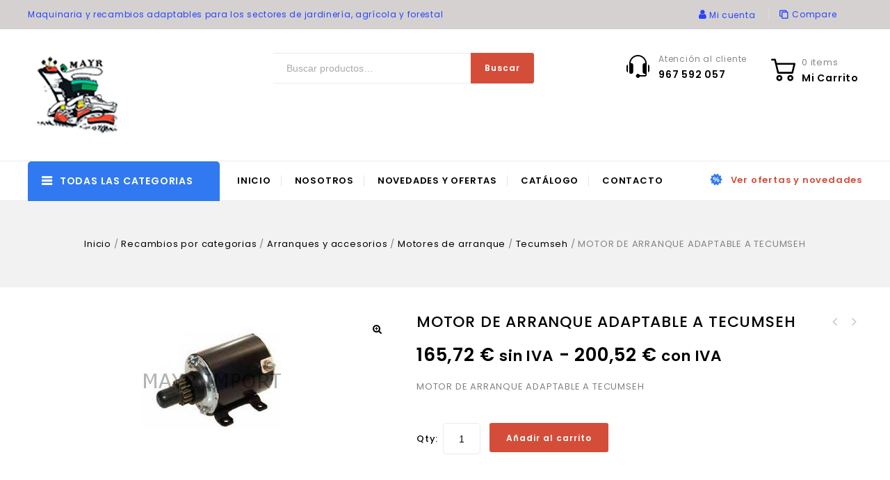

--- FILE ---
content_type: text/html; charset=UTF-8
request_url: https://www.mayrimport.com/producto/motor-de-arranque-adaptable-a-tecumseh/
body_size: 59891
content:
<!DOCTYPE html>
<html lang="es">
    <head>
        <meta charset="UTF-8">
        <meta name="viewport" content="width=device-width,initial-scale=1">
        <link rel="profile" href="https://gmpg.org/xfn/11"/>
        <link rel="pingback" href="https://www.mayrimport.com/xmlrpc.php"/>
                        
    <meta name='robots' content='index, follow, max-image-preview:large, max-snippet:-1, max-video-preview:-1' />
<script>window._wca = window._wca || [];</script>

	<!-- This site is optimized with the Yoast SEO plugin v26.7 - https://yoast.com/wordpress/plugins/seo/ -->
	<title>MOTOR DE ARRANQUE ADAPTABLE A TECUMSEH - MayrImport.com</title>
	<link rel="canonical" href="https://www.mayrimport.com/producto/motor-de-arranque-adaptable-a-tecumseh/" />
	<meta property="og:locale" content="es_ES" />
	<meta property="og:type" content="article" />
	<meta property="og:title" content="MOTOR DE ARRANQUE ADAPTABLE A TECUMSEH - MayrImport.com" />
	<meta property="og:description" content="MOTOR DE ARRANQUE ADAPTABLE A TECUMSEH" />
	<meta property="og:url" content="https://www.mayrimport.com/producto/motor-de-arranque-adaptable-a-tecumseh/" />
	<meta property="og:site_name" content="MayrImport.com" />
	<meta property="article:modified_time" content="2016-03-07T16:05:23+00:00" />
	<meta property="og:image" content="https://www.mayrimport.com/wp-content/uploads/nc/m/0/m01120_1.jpg" />
	<meta property="og:image:width" content="200" />
	<meta property="og:image:height" content="200" />
	<meta property="og:image:type" content="image/jpeg" />
	<meta name="twitter:card" content="summary_large_image" />
	<script type="application/ld+json" class="yoast-schema-graph">{"@context":"https://schema.org","@graph":[{"@type":"WebPage","@id":"https://www.mayrimport.com/producto/motor-de-arranque-adaptable-a-tecumseh/","url":"https://www.mayrimport.com/producto/motor-de-arranque-adaptable-a-tecumseh/","name":"MOTOR DE ARRANQUE ADAPTABLE A TECUMSEH - MayrImport.com","isPartOf":{"@id":"https://www.mayrimport.com/#website"},"primaryImageOfPage":{"@id":"https://www.mayrimport.com/producto/motor-de-arranque-adaptable-a-tecumseh/#primaryimage"},"image":{"@id":"https://www.mayrimport.com/producto/motor-de-arranque-adaptable-a-tecumseh/#primaryimage"},"thumbnailUrl":"https://www.mayrimport.com/wp-content/uploads/nc/m/0/m01120_1.jpg","datePublished":"2010-06-22T12:02:52+00:00","dateModified":"2016-03-07T16:05:23+00:00","breadcrumb":{"@id":"https://www.mayrimport.com/producto/motor-de-arranque-adaptable-a-tecumseh/#breadcrumb"},"inLanguage":"es","potentialAction":[{"@type":"ReadAction","target":["https://www.mayrimport.com/producto/motor-de-arranque-adaptable-a-tecumseh/"]}]},{"@type":"ImageObject","inLanguage":"es","@id":"https://www.mayrimport.com/producto/motor-de-arranque-adaptable-a-tecumseh/#primaryimage","url":"https://www.mayrimport.com/wp-content/uploads/nc/m/0/m01120_1.jpg","contentUrl":"https://www.mayrimport.com/wp-content/uploads/nc/m/0/m01120_1.jpg","width":200,"height":200,"caption":"MOTOR DE ARRANQUE ADAPTABLE A TECUMSEH"},{"@type":"BreadcrumbList","@id":"https://www.mayrimport.com/producto/motor-de-arranque-adaptable-a-tecumseh/#breadcrumb","itemListElement":[{"@type":"ListItem","position":1,"name":"Inicio","item":"https://www.mayrimport.com/"},{"@type":"ListItem","position":2,"name":"Tienda","item":"https://www.mayrimport.com/tienda/"},{"@type":"ListItem","position":3,"name":"MOTOR DE ARRANQUE ADAPTABLE A TECUMSEH"}]},{"@type":"WebSite","@id":"https://www.mayrimport.com/#website","url":"https://www.mayrimport.com/","name":"MayrImport.com","description":"Maquinaria y recambios adaptables para los sectores de jardinería, agrícola y forestal.","publisher":{"@id":"https://www.mayrimport.com/#organization"},"potentialAction":[{"@type":"SearchAction","target":{"@type":"EntryPoint","urlTemplate":"https://www.mayrimport.com/?s={search_term_string}"},"query-input":{"@type":"PropertyValueSpecification","valueRequired":true,"valueName":"search_term_string"}}],"inLanguage":"es"},{"@type":"Organization","@id":"https://www.mayrimport.com/#organization","name":"MayrImport.com","url":"https://www.mayrimport.com/","logo":{"@type":"ImageObject","inLanguage":"es","@id":"https://www.mayrimport.com/#/schema/logo/image/","url":"https://www.mayrimport.com/wp-content/uploads/2022/05/logo-mayr-4.png","contentUrl":"https://www.mayrimport.com/wp-content/uploads/2022/05/logo-mayr-4.png","width":323,"height":264,"caption":"MayrImport.com"},"image":{"@id":"https://www.mayrimport.com/#/schema/logo/image/"}}]}</script>
	<!-- / Yoast SEO plugin. -->


<link rel='dns-prefetch' href='//stats.wp.com' />
<link rel='dns-prefetch' href='//fonts.googleapis.com' />
<link rel='preconnect' href='//c0.wp.com' />
<link rel="alternate" type="application/rss+xml" title="MayrImport.com &raquo; Feed" href="https://www.mayrimport.com/feed/" />
<link rel="alternate" type="application/rss+xml" title="MayrImport.com &raquo; Feed de los comentarios" href="https://www.mayrimport.com/comments/feed/" />
<link rel="alternate" type="application/rss+xml" title="MayrImport.com &raquo; Comentario MOTOR DE ARRANQUE ADAPTABLE A TECUMSEH del feed" href="https://www.mayrimport.com/producto/motor-de-arranque-adaptable-a-tecumseh/feed/" />
<link rel="alternate" title="oEmbed (JSON)" type="application/json+oembed" href="https://www.mayrimport.com/wp-json/oembed/1.0/embed?url=https%3A%2F%2Fwww.mayrimport.com%2Fproducto%2Fmotor-de-arranque-adaptable-a-tecumseh%2F" />
<link rel="alternate" title="oEmbed (XML)" type="text/xml+oembed" href="https://www.mayrimport.com/wp-json/oembed/1.0/embed?url=https%3A%2F%2Fwww.mayrimport.com%2Fproducto%2Fmotor-de-arranque-adaptable-a-tecumseh%2F&#038;format=xml" />
<style id='wp-img-auto-sizes-contain-inline-css'>
img:is([sizes=auto i],[sizes^="auto," i]){contain-intrinsic-size:3000px 1500px}
/*# sourceURL=wp-img-auto-sizes-contain-inline-css */
</style>
<link rel='stylesheet' id='argpd-cookies-eu-banner-css' href='https://www.mayrimport.com/wp-content/plugins/adapta-rgpd/assets/css/cookies-banner-classic.css?ver=1.3.9' media='all' />
<link rel='stylesheet' id='google-fonts-css' href='https://fonts.googleapis.com/css?family=Poppins%3A300%2C400%2C400i%2C500%2C600%2C700%2C800%2C900&#038;ver=1.0.0#038;subset=latin%2Clatin-ext' media='all' />
<link rel='stylesheet' id='tmpmela-block-style-css' href='https://www.mayrimport.com/wp-content/themes/etechno/css/megnor/blocks.css?ver=6.9' media='all' />
<link rel='stylesheet' id='tmpmela-isotope-css' href='https://www.mayrimport.com/wp-content/themes/etechno/css/isotop-port.css?ver=6.9' media='all' />
<link rel='stylesheet' id='tmpmela-custom-css' href='https://www.mayrimport.com/wp-content/themes/etechno/css/megnor/custom.css?ver=6.9' media='all' />
<link rel='stylesheet' id='owl-carousel-css' href='https://www.mayrimport.com/wp-content/themes/etechno/css/megnor/owl.carousel.css?ver=6.9' media='all' />
<link rel='stylesheet' id='owl-transitions-css' href='https://www.mayrimport.com/wp-content/themes/etechno/css/megnor/owl.transitions.css?ver=6.9' media='all' />
<link rel='stylesheet' id='shadowbox-css' href='https://www.mayrimport.com/wp-content/themes/etechno/css/megnor/shadowbox.css?ver=6.9' media='all' />
<link rel='stylesheet' id='tmpmela-shortcode-style-css' href='https://www.mayrimport.com/wp-content/themes/etechno/css/megnor/shortcode_style.css?ver=6.9' media='all' />
<link rel='stylesheet' id='animate-min-css' href='https://www.mayrimport.com/wp-content/themes/etechno/css/megnor/animate.min.css?ver=6.9' media='all' />
<link rel='stylesheet' id='tmpmela-woocommerce-css-css' href='https://www.mayrimport.com/wp-content/themes/etechno/css/megnor/woocommerce.css?ver=6.9' media='all' />
<style id='wp-emoji-styles-inline-css'>

	img.wp-smiley, img.emoji {
		display: inline !important;
		border: none !important;
		box-shadow: none !important;
		height: 1em !important;
		width: 1em !important;
		margin: 0 0.07em !important;
		vertical-align: -0.1em !important;
		background: none !important;
		padding: 0 !important;
	}
/*# sourceURL=wp-emoji-styles-inline-css */
</style>
<link rel='stylesheet' id='wp-block-library-css' href='https://c0.wp.com/c/6.9/wp-includes/css/dist/block-library/style.min.css' media='all' />
<style id='global-styles-inline-css'>
:root{--wp--preset--aspect-ratio--square: 1;--wp--preset--aspect-ratio--4-3: 4/3;--wp--preset--aspect-ratio--3-4: 3/4;--wp--preset--aspect-ratio--3-2: 3/2;--wp--preset--aspect-ratio--2-3: 2/3;--wp--preset--aspect-ratio--16-9: 16/9;--wp--preset--aspect-ratio--9-16: 9/16;--wp--preset--color--black: #000000;--wp--preset--color--cyan-bluish-gray: #abb8c3;--wp--preset--color--white: #ffffff;--wp--preset--color--pale-pink: #f78da7;--wp--preset--color--vivid-red: #cf2e2e;--wp--preset--color--luminous-vivid-orange: #ff6900;--wp--preset--color--luminous-vivid-amber: #fcb900;--wp--preset--color--light-green-cyan: #7bdcb5;--wp--preset--color--vivid-green-cyan: #00d084;--wp--preset--color--pale-cyan-blue: #8ed1fc;--wp--preset--color--vivid-cyan-blue: #0693e3;--wp--preset--color--vivid-purple: #9b51e0;--wp--preset--gradient--vivid-cyan-blue-to-vivid-purple: linear-gradient(135deg,rgb(6,147,227) 0%,rgb(155,81,224) 100%);--wp--preset--gradient--light-green-cyan-to-vivid-green-cyan: linear-gradient(135deg,rgb(122,220,180) 0%,rgb(0,208,130) 100%);--wp--preset--gradient--luminous-vivid-amber-to-luminous-vivid-orange: linear-gradient(135deg,rgb(252,185,0) 0%,rgb(255,105,0) 100%);--wp--preset--gradient--luminous-vivid-orange-to-vivid-red: linear-gradient(135deg,rgb(255,105,0) 0%,rgb(207,46,46) 100%);--wp--preset--gradient--very-light-gray-to-cyan-bluish-gray: linear-gradient(135deg,rgb(238,238,238) 0%,rgb(169,184,195) 100%);--wp--preset--gradient--cool-to-warm-spectrum: linear-gradient(135deg,rgb(74,234,220) 0%,rgb(151,120,209) 20%,rgb(207,42,186) 40%,rgb(238,44,130) 60%,rgb(251,105,98) 80%,rgb(254,248,76) 100%);--wp--preset--gradient--blush-light-purple: linear-gradient(135deg,rgb(255,206,236) 0%,rgb(152,150,240) 100%);--wp--preset--gradient--blush-bordeaux: linear-gradient(135deg,rgb(254,205,165) 0%,rgb(254,45,45) 50%,rgb(107,0,62) 100%);--wp--preset--gradient--luminous-dusk: linear-gradient(135deg,rgb(255,203,112) 0%,rgb(199,81,192) 50%,rgb(65,88,208) 100%);--wp--preset--gradient--pale-ocean: linear-gradient(135deg,rgb(255,245,203) 0%,rgb(182,227,212) 50%,rgb(51,167,181) 100%);--wp--preset--gradient--electric-grass: linear-gradient(135deg,rgb(202,248,128) 0%,rgb(113,206,126) 100%);--wp--preset--gradient--midnight: linear-gradient(135deg,rgb(2,3,129) 0%,rgb(40,116,252) 100%);--wp--preset--font-size--small: 13px;--wp--preset--font-size--medium: 20px;--wp--preset--font-size--large: 36px;--wp--preset--font-size--x-large: 42px;--wp--preset--spacing--20: 0.44rem;--wp--preset--spacing--30: 0.67rem;--wp--preset--spacing--40: 1rem;--wp--preset--spacing--50: 1.5rem;--wp--preset--spacing--60: 2.25rem;--wp--preset--spacing--70: 3.38rem;--wp--preset--spacing--80: 5.06rem;--wp--preset--shadow--natural: 6px 6px 9px rgba(0, 0, 0, 0.2);--wp--preset--shadow--deep: 12px 12px 50px rgba(0, 0, 0, 0.4);--wp--preset--shadow--sharp: 6px 6px 0px rgba(0, 0, 0, 0.2);--wp--preset--shadow--outlined: 6px 6px 0px -3px rgb(255, 255, 255), 6px 6px rgb(0, 0, 0);--wp--preset--shadow--crisp: 6px 6px 0px rgb(0, 0, 0);}:where(.is-layout-flex){gap: 0.5em;}:where(.is-layout-grid){gap: 0.5em;}body .is-layout-flex{display: flex;}.is-layout-flex{flex-wrap: wrap;align-items: center;}.is-layout-flex > :is(*, div){margin: 0;}body .is-layout-grid{display: grid;}.is-layout-grid > :is(*, div){margin: 0;}:where(.wp-block-columns.is-layout-flex){gap: 2em;}:where(.wp-block-columns.is-layout-grid){gap: 2em;}:where(.wp-block-post-template.is-layout-flex){gap: 1.25em;}:where(.wp-block-post-template.is-layout-grid){gap: 1.25em;}.has-black-color{color: var(--wp--preset--color--black) !important;}.has-cyan-bluish-gray-color{color: var(--wp--preset--color--cyan-bluish-gray) !important;}.has-white-color{color: var(--wp--preset--color--white) !important;}.has-pale-pink-color{color: var(--wp--preset--color--pale-pink) !important;}.has-vivid-red-color{color: var(--wp--preset--color--vivid-red) !important;}.has-luminous-vivid-orange-color{color: var(--wp--preset--color--luminous-vivid-orange) !important;}.has-luminous-vivid-amber-color{color: var(--wp--preset--color--luminous-vivid-amber) !important;}.has-light-green-cyan-color{color: var(--wp--preset--color--light-green-cyan) !important;}.has-vivid-green-cyan-color{color: var(--wp--preset--color--vivid-green-cyan) !important;}.has-pale-cyan-blue-color{color: var(--wp--preset--color--pale-cyan-blue) !important;}.has-vivid-cyan-blue-color{color: var(--wp--preset--color--vivid-cyan-blue) !important;}.has-vivid-purple-color{color: var(--wp--preset--color--vivid-purple) !important;}.has-black-background-color{background-color: var(--wp--preset--color--black) !important;}.has-cyan-bluish-gray-background-color{background-color: var(--wp--preset--color--cyan-bluish-gray) !important;}.has-white-background-color{background-color: var(--wp--preset--color--white) !important;}.has-pale-pink-background-color{background-color: var(--wp--preset--color--pale-pink) !important;}.has-vivid-red-background-color{background-color: var(--wp--preset--color--vivid-red) !important;}.has-luminous-vivid-orange-background-color{background-color: var(--wp--preset--color--luminous-vivid-orange) !important;}.has-luminous-vivid-amber-background-color{background-color: var(--wp--preset--color--luminous-vivid-amber) !important;}.has-light-green-cyan-background-color{background-color: var(--wp--preset--color--light-green-cyan) !important;}.has-vivid-green-cyan-background-color{background-color: var(--wp--preset--color--vivid-green-cyan) !important;}.has-pale-cyan-blue-background-color{background-color: var(--wp--preset--color--pale-cyan-blue) !important;}.has-vivid-cyan-blue-background-color{background-color: var(--wp--preset--color--vivid-cyan-blue) !important;}.has-vivid-purple-background-color{background-color: var(--wp--preset--color--vivid-purple) !important;}.has-black-border-color{border-color: var(--wp--preset--color--black) !important;}.has-cyan-bluish-gray-border-color{border-color: var(--wp--preset--color--cyan-bluish-gray) !important;}.has-white-border-color{border-color: var(--wp--preset--color--white) !important;}.has-pale-pink-border-color{border-color: var(--wp--preset--color--pale-pink) !important;}.has-vivid-red-border-color{border-color: var(--wp--preset--color--vivid-red) !important;}.has-luminous-vivid-orange-border-color{border-color: var(--wp--preset--color--luminous-vivid-orange) !important;}.has-luminous-vivid-amber-border-color{border-color: var(--wp--preset--color--luminous-vivid-amber) !important;}.has-light-green-cyan-border-color{border-color: var(--wp--preset--color--light-green-cyan) !important;}.has-vivid-green-cyan-border-color{border-color: var(--wp--preset--color--vivid-green-cyan) !important;}.has-pale-cyan-blue-border-color{border-color: var(--wp--preset--color--pale-cyan-blue) !important;}.has-vivid-cyan-blue-border-color{border-color: var(--wp--preset--color--vivid-cyan-blue) !important;}.has-vivid-purple-border-color{border-color: var(--wp--preset--color--vivid-purple) !important;}.has-vivid-cyan-blue-to-vivid-purple-gradient-background{background: var(--wp--preset--gradient--vivid-cyan-blue-to-vivid-purple) !important;}.has-light-green-cyan-to-vivid-green-cyan-gradient-background{background: var(--wp--preset--gradient--light-green-cyan-to-vivid-green-cyan) !important;}.has-luminous-vivid-amber-to-luminous-vivid-orange-gradient-background{background: var(--wp--preset--gradient--luminous-vivid-amber-to-luminous-vivid-orange) !important;}.has-luminous-vivid-orange-to-vivid-red-gradient-background{background: var(--wp--preset--gradient--luminous-vivid-orange-to-vivid-red) !important;}.has-very-light-gray-to-cyan-bluish-gray-gradient-background{background: var(--wp--preset--gradient--very-light-gray-to-cyan-bluish-gray) !important;}.has-cool-to-warm-spectrum-gradient-background{background: var(--wp--preset--gradient--cool-to-warm-spectrum) !important;}.has-blush-light-purple-gradient-background{background: var(--wp--preset--gradient--blush-light-purple) !important;}.has-blush-bordeaux-gradient-background{background: var(--wp--preset--gradient--blush-bordeaux) !important;}.has-luminous-dusk-gradient-background{background: var(--wp--preset--gradient--luminous-dusk) !important;}.has-pale-ocean-gradient-background{background: var(--wp--preset--gradient--pale-ocean) !important;}.has-electric-grass-gradient-background{background: var(--wp--preset--gradient--electric-grass) !important;}.has-midnight-gradient-background{background: var(--wp--preset--gradient--midnight) !important;}.has-small-font-size{font-size: var(--wp--preset--font-size--small) !important;}.has-medium-font-size{font-size: var(--wp--preset--font-size--medium) !important;}.has-large-font-size{font-size: var(--wp--preset--font-size--large) !important;}.has-x-large-font-size{font-size: var(--wp--preset--font-size--x-large) !important;}
/*# sourceURL=global-styles-inline-css */
</style>

<style id='classic-theme-styles-inline-css'>
/*! This file is auto-generated */
.wp-block-button__link{color:#fff;background-color:#32373c;border-radius:9999px;box-shadow:none;text-decoration:none;padding:calc(.667em + 2px) calc(1.333em + 2px);font-size:1.125em}.wp-block-file__button{background:#32373c;color:#fff;text-decoration:none}
/*# sourceURL=/wp-includes/css/classic-themes.min.css */
</style>
<link rel='stylesheet' id='contact-form-7-css' href='https://www.mayrimport.com/wp-content/plugins/contact-form-7/includes/css/styles.css?ver=6.1.4' media='all' />
<link rel='stylesheet' id='apm-styles-css' href='https://www.mayrimport.com/wp-content/plugins/woocommerce-accepted-payment-methods/assets/css/style.css?ver=6.9' media='all' />
<link rel='stylesheet' id='wpmenucart-icons-css' href='https://www.mayrimport.com/wp-content/plugins/woocommerce-menu-bar-cart/assets/css/wpmenucart-icons.min.css?ver=2.14.12' media='all' />
<style id='wpmenucart-icons-inline-css'>
@font-face{font-family:WPMenuCart;src:url(https://www.mayrimport.com/wp-content/plugins/woocommerce-menu-bar-cart/assets/fonts/WPMenuCart.eot);src:url(https://www.mayrimport.com/wp-content/plugins/woocommerce-menu-bar-cart/assets/fonts/WPMenuCart.eot?#iefix) format('embedded-opentype'),url(https://www.mayrimport.com/wp-content/plugins/woocommerce-menu-bar-cart/assets/fonts/WPMenuCart.woff2) format('woff2'),url(https://www.mayrimport.com/wp-content/plugins/woocommerce-menu-bar-cart/assets/fonts/WPMenuCart.woff) format('woff'),url(https://www.mayrimport.com/wp-content/plugins/woocommerce-menu-bar-cart/assets/fonts/WPMenuCart.ttf) format('truetype'),url(https://www.mayrimport.com/wp-content/plugins/woocommerce-menu-bar-cart/assets/fonts/WPMenuCart.svg#WPMenuCart) format('svg');font-weight:400;font-style:normal;font-display:swap}
/*# sourceURL=wpmenucart-icons-inline-css */
</style>
<link rel='stylesheet' id='wpmenucart-css' href='https://www.mayrimport.com/wp-content/plugins/woocommerce-menu-bar-cart/assets/css/wpmenucart-main.min.css?ver=2.14.12' media='all' />
<link rel='stylesheet' id='photoswipe-css' href='https://c0.wp.com/p/woocommerce/10.4.3/assets/css/photoswipe/photoswipe.min.css' media='all' />
<link rel='stylesheet' id='photoswipe-default-skin-css' href='https://c0.wp.com/p/woocommerce/10.4.3/assets/css/photoswipe/default-skin/default-skin.min.css' media='all' />
<style id='woocommerce-inline-inline-css'>
.woocommerce form .form-row .required { visibility: visible; }
/*# sourceURL=woocommerce-inline-inline-css */
</style>
<link rel='stylesheet' id='wpsc-style-css' href='https://www.mayrimport.com/wp-content/plugins/wordpress-simple-paypal-shopping-cart/assets/wpsc-front-end-styles.css?ver=5.2.5' media='all' />
<link rel='stylesheet' id='yith-quick-view-css' href='https://www.mayrimport.com/wp-content/plugins/yith-woocommerce-quick-view/assets/css/yith-quick-view.css?ver=2.10.0' media='all' />
<style id='yith-quick-view-inline-css'>

				#yith-quick-view-modal .yith-quick-view-overlay{background:rgba( 0, 0, 0, 0.8)}
				#yith-quick-view-modal .yith-wcqv-main{background:#ffffff;}
				#yith-quick-view-close{color:#cdcdcd;}
				#yith-quick-view-close:hover{color:#ff0000;}
/*# sourceURL=yith-quick-view-inline-css */
</style>
<link rel='stylesheet' id='tmpmela-fonts-css' href='//fonts.googleapis.com/css?family=Source+Sans+Pro%3A300%2C400%2C600%2C300italic%2C400italic%2C600italic%7CBitter%3A400%2C600&#038;subset=latin%2Clatin-ext' media='all' />
<link rel='stylesheet' id='FontAwesome-css' href='https://www.mayrimport.com/wp-content/themes/etechno/fonts/css/font-awesome.css?ver=4.7.0' media='all' />
<link rel='stylesheet' id='tmpmela-style-css' href='https://www.mayrimport.com/wp-content/themes/etechno/style.css?ver=1.0' media='all' />
<link rel='stylesheet' id='jquery-fixedheadertable-style-css' href='https://www.mayrimport.com/wp-content/plugins/yith-woocommerce-compare/assets/css/jquery.dataTables.css?ver=1.10.18' media='all' />
<link rel='stylesheet' id='yith_woocompare_page-css' href='https://www.mayrimport.com/wp-content/plugins/yith-woocommerce-compare/assets/css/compare.css?ver=3.7.0' media='all' />
<link rel='stylesheet' id='yith-woocompare-widget-css' href='https://www.mayrimport.com/wp-content/plugins/yith-woocommerce-compare/assets/css/widget.css?ver=3.7.0' media='all' />
<script src="https://c0.wp.com/c/6.9/wp-includes/js/jquery/jquery.min.js" id="jquery-core-js"></script>
<script src="https://c0.wp.com/c/6.9/wp-includes/js/jquery/jquery-migrate.min.js" id="jquery-migrate-js"></script>
<script src="https://www.mayrimport.com/wp-content/plugins/adapta-rgpd/assets/js/cookies-eu-banner.js?ver=1.3.9" id="argpd-cookies-eu-banner-js"></script>
<script src="https://c0.wp.com/c/6.9/wp-includes/js/dist/hooks.min.js" id="wp-hooks-js"></script>
<script src="https://c0.wp.com/c/6.9/wp-includes/js/dist/i18n.min.js" id="wp-i18n-js"></script>
<script id="wp-i18n-js-after">
/* <![CDATA[ */
wp.i18n.setLocaleData( { 'text direction\u0004ltr': [ 'ltr' ] } );
//# sourceURL=wp-i18n-js-after
/* ]]> */
</script>
<script id="edw-scripts-js-extra">
/* <![CDATA[ */
var edwConfig = {"url":"https://www.mayrimport.com/wp-admin/admin-ajax.php"};
//# sourceURL=edw-scripts-js-extra
/* ]]> */
</script>
<script src="https://www.mayrimport.com/wp-content/plugins/estimated-delivery-for-woocommerce/assets/edw_scripts.js?edw=true&amp;v=1.4.5&amp;ver=6.9" id="edw-scripts-js"></script>
<script id="zxcvbn-async-js-extra">
/* <![CDATA[ */
var _zxcvbnSettings = {"src":"https://www.mayrimport.com/wp-includes/js/zxcvbn.min.js"};
//# sourceURL=zxcvbn-async-js-extra
/* ]]> */
</script>
<script src="https://c0.wp.com/c/6.9/wp-includes/js/zxcvbn-async.min.js" id="zxcvbn-async-js"></script>
<script id="password-strength-meter-js-extra">
/* <![CDATA[ */
var pwsL10n = {"unknown":"Fortaleza de la contrase\u00f1a desconocida","short":"Muy d\u00e9bil","bad":"D\u00e9bil","good":"Medio","strong":"Fuerte","mismatch":"No coinciden"};
//# sourceURL=password-strength-meter-js-extra
/* ]]> */
</script>
<script src="https://c0.wp.com/c/6.9/wp-admin/js/password-strength-meter.min.js" id="password-strength-meter-js"></script>
<script src="https://c0.wp.com/p/woocommerce/10.4.3/assets/js/jquery-blockui/jquery.blockUI.min.js" id="wc-jquery-blockui-js" data-wp-strategy="defer"></script>
<script id="wc-add-to-cart-js-extra">
/* <![CDATA[ */
var wc_add_to_cart_params = {"ajax_url":"/wp-admin/admin-ajax.php","wc_ajax_url":"/?wc-ajax=%%endpoint%%","i18n_view_cart":"Ver carrito","cart_url":"https://www.mayrimport.com/finalizar-compra/","is_cart":"","cart_redirect_after_add":"no"};
//# sourceURL=wc-add-to-cart-js-extra
/* ]]> */
</script>
<script src="https://c0.wp.com/p/woocommerce/10.4.3/assets/js/frontend/add-to-cart.min.js" id="wc-add-to-cart-js" data-wp-strategy="defer"></script>
<script src="https://c0.wp.com/p/woocommerce/10.4.3/assets/js/zoom/jquery.zoom.min.js" id="wc-zoom-js" defer="defer" data-wp-strategy="defer"></script>
<script src="https://c0.wp.com/p/woocommerce/10.4.3/assets/js/flexslider/jquery.flexslider.min.js" id="wc-flexslider-js" defer="defer" data-wp-strategy="defer"></script>
<script src="https://c0.wp.com/p/woocommerce/10.4.3/assets/js/photoswipe/photoswipe.min.js" id="wc-photoswipe-js" defer="defer" data-wp-strategy="defer"></script>
<script src="https://c0.wp.com/p/woocommerce/10.4.3/assets/js/photoswipe/photoswipe-ui-default.min.js" id="wc-photoswipe-ui-default-js" defer="defer" data-wp-strategy="defer"></script>
<script id="wc-single-product-js-extra">
/* <![CDATA[ */
var wc_single_product_params = {"i18n_required_rating_text":"Por favor elige una puntuaci\u00f3n","i18n_rating_options":["1 de 5 estrellas","2 de 5 estrellas","3 de 5 estrellas","4 de 5 estrellas","5 de 5 estrellas"],"i18n_product_gallery_trigger_text":"Ver galer\u00eda de im\u00e1genes a pantalla completa","review_rating_required":"yes","flexslider":{"rtl":false,"animation":"slide","smoothHeight":true,"directionNav":false,"controlNav":"thumbnails","slideshow":false,"animationSpeed":500,"animationLoop":false,"allowOneSlide":false},"zoom_enabled":"1","zoom_options":[],"photoswipe_enabled":"1","photoswipe_options":{"shareEl":false,"closeOnScroll":false,"history":false,"hideAnimationDuration":0,"showAnimationDuration":0},"flexslider_enabled":"1"};
//# sourceURL=wc-single-product-js-extra
/* ]]> */
</script>
<script src="https://c0.wp.com/p/woocommerce/10.4.3/assets/js/frontend/single-product.min.js" id="wc-single-product-js" defer="defer" data-wp-strategy="defer"></script>
<script src="https://c0.wp.com/p/woocommerce/10.4.3/assets/js/js-cookie/js.cookie.min.js" id="wc-js-cookie-js" defer="defer" data-wp-strategy="defer"></script>
<script id="woocommerce-js-extra">
/* <![CDATA[ */
var woocommerce_params = {"ajax_url":"/wp-admin/admin-ajax.php","wc_ajax_url":"/?wc-ajax=%%endpoint%%","i18n_password_show":"Mostrar contrase\u00f1a","i18n_password_hide":"Ocultar contrase\u00f1a"};
//# sourceURL=woocommerce-js-extra
/* ]]> */
</script>
<script src="https://c0.wp.com/p/woocommerce/10.4.3/assets/js/frontend/woocommerce.min.js" id="woocommerce-js" defer="defer" data-wp-strategy="defer"></script>
<script src="https://www.mayrimport.com/wp-content/plugins/js_composer/assets/js/vendors/woocommerce-add-to-cart.js?ver=6.8.0" id="vc_woocommerce-add-to-cart-js-js"></script>
<script id="WCPAY_ASSETS-js-extra">
/* <![CDATA[ */
var wcpayAssets = {"url":"https://www.mayrimport.com/wp-content/plugins/woocommerce-payments/dist/"};
//# sourceURL=WCPAY_ASSETS-js-extra
/* ]]> */
</script>
<script src="https://www.mayrimport.com/wp-content/themes/etechno/js/megnor/jquery.custom.min.js?ver=6.9" id="tmpmela-custom-script-js"></script>
<script src="https://www.mayrimport.com/wp-content/themes/etechno/js/megnor/megnor.min.js?ver=6.9" id="tmpmela-megnor-js"></script>
<script src="https://www.mayrimport.com/wp-content/themes/etechno/js/megnor/custom.js?ver=6.9" id="tmpmela-custom-js"></script>
<script src="https://www.mayrimport.com/wp-content/themes/etechno/js/megnor/owl.carousel.min.js?ver=6.9" id="owlcarousel-js"></script>
<script src="https://www.mayrimport.com/wp-content/themes/etechno/js/megnor/jquery.validate.js?ver=6.9" id="validate-js"></script>
<script src="https://www.mayrimport.com/wp-content/themes/etechno/js/megnor/shadowbox.js?ver=6.9" id="shadowbox-js"></script>
<script src="https://www.mayrimport.com/wp-content/themes/etechno/js/megnor/jquery.megamenu.js?ver=6.9" id="megamenu-js"></script>
<script src="https://www.mayrimport.com/wp-content/themes/etechno/js/megnor/easyResponsiveTabs.js?ver=6.9" id="easyResponsiveTabs-js"></script>
<script src="https://www.mayrimport.com/wp-content/themes/etechno/js/megnor/jquery.treeview.js?ver=6.9" id="jtree-min-js"></script>
<script src="https://www.mayrimport.com/wp-content/themes/etechno/js/megnor/countUp.js?ver=6.9" id="countUp-js"></script>
<script src="https://www.mayrimport.com/wp-content/themes/etechno/js/megnor/jquery.countdown.min.js?ver=6.9" id="countdown-js"></script>
<script src="https://www.mayrimport.com/wp-content/themes/etechno/js/megnor/jquery.bxslider.js?ver=6.9" id="bxslider-js"></script>
<script id="phpvariable-js-extra">
/* <![CDATA[ */
var php_var = {"tmpmela_loadmore":"","tmpmela_pagination":"","tmpmela_nomore":""};
//# sourceURL=phpvariable-js-extra
/* ]]> */
</script>
<script src="https://www.mayrimport.com/wp-content/themes/etechno/js/megnor/megnorloadmore.js?ver=6.9" id="phpvariable-js"></script>
<script src="https://stats.wp.com/s-202603.js" id="woocommerce-analytics-js" defer="defer" data-wp-strategy="defer"></script>
<link rel="https://api.w.org/" href="https://www.mayrimport.com/wp-json/" /><link rel="alternate" title="JSON" type="application/json" href="https://www.mayrimport.com/wp-json/wp/v2/product/48436" /><link rel="EditURI" type="application/rsd+xml" title="RSD" href="https://www.mayrimport.com/xmlrpc.php?rsd" />
<meta name="generator" content="WordPress 6.9" />
<meta name="generator" content="WooCommerce 10.4.3" />
<link rel='shortlink' href='https://www.mayrimport.com/?p=48436' />
<style media="screen">
   .woocommerce #customer_details .col-1,.woocommerce #customer_details .col-2{
    width: 48%;
   }
    .cart-collaterals .cross-sells{
    display: none;
   }
   
@media (max-width:640px) {
     .woocommerce #customer_details .col-1,.woocommerce #customer_details .col-2{
    width: 100% !important;
   }
}
</style>

<!-- WP Simple Shopping Cart plugin v5.2.5 - https://wordpress.org/plugins/wordpress-simple-paypal-shopping-cart/ -->
	<script>
	function ReadForm (obj1, tst) {
	    // Read the user form
	    var i,j,pos;
	    val_total="";val_combo="";

	    for (i=0; i<obj1.length; i++)
	    {
	        // run entire form
	        obj = obj1.elements[i];           // a form element

	        if (obj.type == "select-one")
	        {   // just selects
	            if (obj.name == "quantity" ||
	                obj.name == "amount") continue;
		        pos = obj.selectedIndex;        // which option selected
		        
		        const selected_option = obj.options[pos];
		        
		        val = selected_option?.value;   // selected value
		        if (selected_option?.getAttribute("data-display-text")){
                    val = selected_option?.getAttribute("data-display-text");
                }
		        
		        val_combo = val_combo + " (" + val + ")";
	        }
	    }
		// Now summarize everything we have processed above
		val_total = obj1.product_tmp.value + val_combo;
		obj1.wspsc_product.value = val_total;
	}
	</script>
    	<style>img#wpstats{display:none}</style>
		<meta name="generator" content="/var/www/vhosts/mayrimport.com/httpdocs/wp-content/themes/etechno/style.css - " />                <link href='https://fonts.googleapis.com/css?family=Poppins' rel='stylesheet'
                 />
            <style>
                h1 {
            font-family: 'Poppins', Arial, Helvetica, sans-serif;
        }
                        h1 {
            color: #000000;
        }
                        h2 {
            font-family: 'Poppins', Arial, Helvetica, sans-serif;
        }
                        h2 {
            color: #000000;
        }
                        h3 {
            font-family: 'Poppins', Arial, Helvetica, sans-serif;
        }
                        h3 {
            color: #2C2C2C;
        }
                        h4 {
            font-family: 'Poppins', Arial, Helvetica, sans-serif;
        }
                        h4 {
            color: #000000;
        }
                        h5 {
            font-family: 'Poppins', Arial, Helvetica, sans-serif;
        }
                        h5 {
            color: #000000;
        }
                        h6 {
            font-family: 'Poppins', Arial, Helvetica, sans-serif;
        }
                        h6 {
            color: #000000;
        }
                        .home-service h3.widget-title {
            font-family: 'Poppins', Arial, Helvetica, sans-serif;
        }
                a {
            color: #000000;
        }
        a:hover, li.product a:hover .product-name, .entry-meta a:hover, .tabs a.current, a.active, .entry-thumbnail .comments-link a:hover, .cat-outer-block .cat_description a:hover, .post-detail a:hover, .current-cat > a {
            color: #D44D38;
        }
        .site-footer .widget-title {
            color: #000000;
        }
        .footer a, .site-footer a, .site-footer {
            color: #777777;
        }
        .footer a:hover, .footer .footer-links li a:hover, .site-footer a:hover {
            color: #D44D38;
        }
        .footer-outer {
            background-color: rgba(212,77,56,1);
        }
        .site-footer .footer-outer .widget-title, .footer-outer {
            color: #FFFFFF;
        }
        .site-footer {
            background-color: #FFFFFF;
                }
                h3 {
            font-family: 'Poppins', Arial, Helvetica, sans-serif;
        }
                        .site-footer {
            font-family: 'Poppins', Arial, Helvetica, sans-serif;
        }
                body {
            background-color: #FFFFFF;
         color: #838383;
        }
        .mega-menu ul li a {
            color: #000000;
        }
        .mega-menu ul li a:hover, .mega-menu .current_page_item > a {
            color: #D44D38;
        }
        .mega-menu ul li .sub a {
            color: #000000;
        }
        .mega-menu ul li .sub a:hover {
            color: #D44D38;
        }
        .mega-menu ul li .sub {
            background-color: #FFFFFF;
        }
        .topbar-outer {
            background-color: rgba(212,209,208,1);
            font-family: 'Poppins', Arial, Helvetica, sans-serif;
        }
        .topbar-outer, .topbar-outer a {
            color: #2643FF;
        }
        .topbar-outer a:hover {
            color: #;
        }
        .site-header, .sticky-menu .header-style {
            background-color: rgba(255,255,255,1);
        }
        .header-top {
                background-color: rgba(255,255,255,1);
                    }
        .header-offer-link{
            color: #D44D38;
        }
                body {
            font-family: 'Poppins', Arial, Helvetica, sans-serif;
        }
        .widget button, .widget input[type="button"], .widget input[type="reset"], .widget input[type="submit"], a.button, button, .contributor-posts-link, input[type="button"], input[type="reset"], input[type="submit"], .button_content_inner a, .woocommerce #content input.button, .woocommerce #respond input#submit, .woocommerce a.button, .woocommerce button.button, .woocommerce input.button, .woocommerce-page #content input.button, .woocommerce-page #respond input#submit, .woocommerce-page a.button, .woocommerce-page button.button, .woocommerce-page input.button, .woocommerce .wishlist_table td.product-add-to-cart a, .woocommerce .wc-proceed-to-checkout .checkout-button:hover,
        .woocommerce-page input.button:hover, .woocommerce #content input.button.disabled, .woocommerce #content input.button:disabled, .woocommerce #respond input#submit.disabled, .woocommerce #respond input#submit:disabled, .woocommerce a.button.disabled, .woocommerce a.button:disabled, .woocommerce button.button.disabled, .woocommerce button.button:disabled, .woocommerce input.button.disabled, .woocommerce input.button:disabled, .woocommerce-page #content input.button.disabled, .woocommerce-page #content input.button:disabled, .woocommerce-page #respond input#submit.disabled, .woocommerce-page #respond input#submit:disabled, .woocommerce-page a.button.disabled, .woocommerce-page a.button:disabled, .woocommerce-page button.button.disabled, .woocommerce-page button.button:disabled, .woocommerce-page input.button.disabled, .woocommerce-page input.button:disabled, .loadgridlist-wrapper .woocount,
        .woocommerce .yith-wcwl-add-to-wishlist a.add_to_wishlist, .woocommerce ul.products li.product .yith-wcwl-wishlistaddedbrowse a, .woocommerce ul.products li.product .yith-wcwl-wishlistaddedbrowse a,
        .woocommerce ul.products li.product .yith-wcwl-wishlistexistsbrowse a, .woocommerce-page ul.products li.product .yith-wcwl-wishlistexistsbrowse a {
            background-color: rgba(212,77,56,1);
            color: #FFFFFF;
         font-family: 'Poppins', Arial, Helvetica, sans-serif;
                }
        .widget input[type="button"]:hover, .widget input[type="button"]:focus, .widget input[type="reset"]:hover, .widget input[type="reset"]:focus, .widget input[type="submit"]:hover, .widget input[type="submit"]:focus, a.button:hover, a.button:focus, button:hover, button:focus, .contributor-posts-link:hover, input[type="button"]:hover, input[type="button"]:focus, input[type="reset"]:hover, input[type="reset"]:focus, input[type="submit"]:hover, input[type="submit"]:focus, .calloutarea_button a.button:hover, .calloutarea_button a.button:focus, .button_content_inner a:hover, .button_content_inner a:focus, .woocommerce #content input.button:hover, .woocommerce #respond input#submit:hover, .woocommerce button.button:hover, .woocommerce input.button:hover, .woocommerce-page #content input.button:hover, .woocommerce-page #respond input#submit:hover, .woocommerce-page button.button:hover, .woocommerce #content table.cart .checkout-button:hover, #primary .entry-summary .single_add_to_cart_button:hover, .loadgridlist-wrapper .woocount:hover, .woocommerce .wc-proceed-to-checkout .checkout-button:hover,
        .woocommerce .yith-wcwl-add-to-wishlist a.add_to_wishlist:hover, .woocommerce ul.products li.product .yith-wcwl-wishlistaddedbrowse a:hover, .woocommerce ul.products li.product .yith-wcwl-wishlistaddedbrowse a:hover,
        .woocommerce ul.products li.product .yith-wcwl-wishlistexistsbrowse a:hover, .woocommerce-page ul.products li.product .yith-wcwl-wishlistexistsbrowse a:hover,        
	.widget input[type="button"]:active, .widget input[type="reset"]:active, .widget input[type="submit"]:active, button:active, .contributor-posts-link:active, input[type="button"]:active, input[type="reset"]:active, input[type="submit"]:active, .calloutarea_button a.button:active, .button_content_inner a:active, .woocommerce #content input.button:active, .woocommerce #respond input#submit:active, .woocommerce a.button:active, .woocommerce button.button:active, .woocommerce input.button:active, .woocommerce-page #content input.button:active, .woocommerce-page #respond input#submit:active, .woocommerce-page a.button:active, .woocommerce-page button.button:active, .woocommerce-page input.button:active,.woocommerce .wishlist_table td.product-add-to-cart a:hover{
            background-color: rgba(0,0,0,1);
            color: #FFFFFF;
        }
        .woocommerce ul.products li.product .product_type_simple.button, .woocommerce-page ul.products li.product .product_type_simple.button, .woocommerce ul.products li.product .product_type_grouped.button, 
        .woocommerce-page ul.products li.product .product_type_grouped.button, .woocommerce ul.products li.product .product_type_external.button, .woocommerce-page ul.products li.product .product_type_external.button, 
        .woocommerce ul.products li.product .product_type_variable.button, .woocommerce-page ul.products li.product .product_type_variable.button, .woocommerce a.compare.button,.woocommerce .button.yith-wcqv-button, .yith-wcwl-add-to-wishlist a, 
        .woocommerce ul.products li.product .yith-wcwl-wishlistexistsbrowse a, .woocommerce .yith-wcwl-add-to-wishlist a.add_to_wishlist, .home-featured-carousel .product-detail .product_type_simple, 
        .home-featured-carousel .product-detail .add_to_cart_button, .home-featured-carousel .product-detail .product_type_grouped, .home-featured-carousel .product-detail .product_type_external, 
        .home-featured-carousel .product-detail .product_type_variable, .yith-wcwl-wishlistexistsbrowse a, .yith-wcwl-wishlistaddedbrowse a {
            background-color: rgba(230,230,230,1);
            color: #000000;
        }
        .woocommerce ul.products li.product:hover .product_type_simple.button, .woocommerce-page ul.products li.product:hover .product_type_simple.button, .woocommerce ul.products li.product:hover .product_type_grouped.button, 
        .woocommerce-page ul.products li.product:hover .product_type_grouped.button, .woocommerce ul.products li.product:hover .product_type_external.button, .woocommerce-page ul.products li.product:hover .product_type_external.button, 
        .woocommerce ul.products li.product:hover .product_type_variable.button, .woocommerce-page ul.products li.product:hover .product_type_variable.button,.woocommerce a.compare.button:hover,.woocommerce .button.yith-wcqv-button:hover, .woocommerce a.compare.button:hover 
        .woocommerce ul.products li.product .yith-wcwl-wishlistexistsbrowse a:hover, .woocommerce .yith-wcwl-add-to-wishlist a.add_to_wishlist:hover, .home-featured-carousel .item:hover .product-detail .product_type_simple, 
        .home-featured-carousel .item:hover .product-detail .add_to_cart_button, .home-featured-carousel .item:hover .product-detail .product_type_grouped, .home-featured-carousel .item:hover .product-detail .product_type_external, 
        .home-featured-carousel .item:hover .product-detail .product_type_variable, .yith-wcwl-wishlistexistsbrowse a:hover, .yith-wcwl-wishlistaddedbrowse a:hover {
            background-color: rgba(212,77,56,1);
            color: #FFFFFF;
        }
            </style>
	<noscript><style>.woocommerce-product-gallery{ opacity: 1 !important; }</style></noscript>
	<meta name="generator" content="Powered by WPBakery Page Builder - drag and drop page builder for WordPress."/>
<meta name="generator" content="Powered by Slider Revolution 6.5.19 - responsive, Mobile-Friendly Slider Plugin for WordPress with comfortable drag and drop interface." />
<style></style><link rel="icon" href="https://www.mayrimport.com/wp-content/uploads/2022/05/cropped-logo-mayr-32x32.png" sizes="32x32" />
<link rel="icon" href="https://www.mayrimport.com/wp-content/uploads/2022/05/cropped-logo-mayr-192x192.png" sizes="192x192" />
<link rel="apple-touch-icon" href="https://www.mayrimport.com/wp-content/uploads/2022/05/cropped-logo-mayr-180x180.png" />
<meta name="msapplication-TileImage" content="https://www.mayrimport.com/wp-content/uploads/2022/05/cropped-logo-mayr-270x270.png" />
<script>function setREVStartSize(e){
			//window.requestAnimationFrame(function() {
				window.RSIW = window.RSIW===undefined ? window.innerWidth : window.RSIW;
				window.RSIH = window.RSIH===undefined ? window.innerHeight : window.RSIH;
				try {
					var pw = document.getElementById(e.c).parentNode.offsetWidth,
						newh;
					pw = pw===0 || isNaN(pw) ? window.RSIW : pw;
					e.tabw = e.tabw===undefined ? 0 : parseInt(e.tabw);
					e.thumbw = e.thumbw===undefined ? 0 : parseInt(e.thumbw);
					e.tabh = e.tabh===undefined ? 0 : parseInt(e.tabh);
					e.thumbh = e.thumbh===undefined ? 0 : parseInt(e.thumbh);
					e.tabhide = e.tabhide===undefined ? 0 : parseInt(e.tabhide);
					e.thumbhide = e.thumbhide===undefined ? 0 : parseInt(e.thumbhide);
					e.mh = e.mh===undefined || e.mh=="" || e.mh==="auto" ? 0 : parseInt(e.mh,0);
					if(e.layout==="fullscreen" || e.l==="fullscreen")
						newh = Math.max(e.mh,window.RSIH);
					else{
						e.gw = Array.isArray(e.gw) ? e.gw : [e.gw];
						for (var i in e.rl) if (e.gw[i]===undefined || e.gw[i]===0) e.gw[i] = e.gw[i-1];
						e.gh = e.el===undefined || e.el==="" || (Array.isArray(e.el) && e.el.length==0)? e.gh : e.el;
						e.gh = Array.isArray(e.gh) ? e.gh : [e.gh];
						for (var i in e.rl) if (e.gh[i]===undefined || e.gh[i]===0) e.gh[i] = e.gh[i-1];
											
						var nl = new Array(e.rl.length),
							ix = 0,
							sl;
						e.tabw = e.tabhide>=pw ? 0 : e.tabw;
						e.thumbw = e.thumbhide>=pw ? 0 : e.thumbw;
						e.tabh = e.tabhide>=pw ? 0 : e.tabh;
						e.thumbh = e.thumbhide>=pw ? 0 : e.thumbh;
						for (var i in e.rl) nl[i] = e.rl[i]<window.RSIW ? 0 : e.rl[i];
						sl = nl[0];
						for (var i in nl) if (sl>nl[i] && nl[i]>0) { sl = nl[i]; ix=i;}
						var m = pw>(e.gw[ix]+e.tabw+e.thumbw) ? 1 : (pw-(e.tabw+e.thumbw)) / (e.gw[ix]);
						newh =  (e.gh[ix] * m) + (e.tabh + e.thumbh);
					}
					var el = document.getElementById(e.c);
					if (el!==null && el) el.style.height = newh+"px";
					el = document.getElementById(e.c+"_wrapper");
					if (el!==null && el) {
						el.style.height = newh+"px";
						el.style.display = "block";
					}
				} catch(e){
					console.log("Failure at Presize of Slider:" + e)
				}
			//});
		  };</script>
<noscript><style> .wpb_animate_when_almost_visible { opacity: 1; }</style></noscript>    <link rel='stylesheet' id='wc-stripe-blocks-checkout-style-css' href='https://www.mayrimport.com/wp-content/plugins/woocommerce-gateway-stripe/build/upe-blocks.css?ver=5149cca93b0373758856' media='all' />
<link rel='stylesheet' id='wc-blocks-style-css' href='https://c0.wp.com/p/woocommerce/10.4.3/assets/client/blocks/wc-blocks.css' media='all' />
<link rel='stylesheet' id='tmpmela-responsive-css' href='https://www.mayrimport.com/wp-content/themes/etechno/responsive.css?ver=6.9' media='all' />
<link rel='stylesheet' id='wc-stripe-upe-classic-css' href='https://www.mayrimport.com/wp-content/plugins/woocommerce-gateway-stripe/build/upe-classic.css?ver=10.3.1' media='all' />
<link rel='stylesheet' id='stripelink_styles-css' href='https://www.mayrimport.com/wp-content/plugins/woocommerce-gateway-stripe/assets/css/stripe-link.css?ver=10.3.1' media='all' />
<link rel='stylesheet' id='rs-plugin-settings-css' href='https://www.mayrimport.com/wp-content/plugins/revslider/public/assets/css/rs6.css?ver=6.5.19' media='all' />
<style id='rs-plugin-settings-inline-css'>
#rs-demo-id {}
/*# sourceURL=rs-plugin-settings-inline-css */
</style>
</head>
    <body data-rsssl=1 class="wp-singular product-template-default single single-product postid-48436 wp-embed-responsive wp-theme-etechno theme-etechno woocommerce woocommerce-page woocommerce-no-js masthead-fixed singular shop-full-width wpb-js-composer js-comp-ver-6.8.0 vc_responsive">
		<!--CSS Spinner-->
		<div class="spinner-wrapper">
			<div class="spinner">
				<div class="sk-folding-cube">
					<div class="sk-cube1 sk-cube"></div>
					<div class="sk-cube2 sk-cube"></div>
					<div class="sk-cube4 sk-cube"></div>
					<div class="sk-cube3 sk-cube"></div>
				</div>
			</div>
		</div>
                <div id="page" class="hfeed site">
                        <!-- Header -->
                        <header id="masthead" class="site-header header-fix header left-sidebar">
                                    <div class="topbar-outer">
                        <div class="theme-container">                        
                                                            <div class="header-top-left">
                                    <div class="topbar-text">Maquinaria y recambios adaptables para los sectores de jardinería, agrícola y forestal </div>
                                </div>
                                                        <!-- Topbar link -->
                            <div class="header-top-right">
                                <div class="topbar-link">
                                    <span class="topbar-link-toggle">
                                        Mi cuenta                                    </span>                            
                                    <div class="topbar-link-wrapper">
                                        <div class="header-menu-links">                                    
                                                                                                                                        <a class="login"
                                                   href="https://www.mayrimport.com/mi-cuenta/">User Login</a>
                                                                                       </div>
                                    </div>
                                </div>
                                <div class="topbar-compare">
                                    	
                                        <a class="compare-counter yith-woocompare-open" href="/?action=yith-woocompare-view-table&amp;iframe=yes" data-text="Compare">        <span class="counter-label">Compare</span>
</a>                                    	

                                </div>
                                <div class="topbar-whislist">
                                                                    </div>                            
                            </div>
                        </div>
                    </div>
                                <div class="header-main site-header-fix">
                                        <!-- Start header_left -->
                    <div class="header-top">
                        <div class="theme-container">
                            <div class="header-left">
                                <!-- Header LOGO-->
                                <div class="header-logo">
                                                                            <a href="https://www.mayrimport.com/"
                                           title="MayrImport.com" rel="home">
                                               <img alt="MayrImport" src="https://www.mayrimport.com/wp-content/uploads/2022/10/logo-mayr_import_rsz2.png" />                                        </a>
                                                                                                                                            </div>
                                <!-- Header Mob LOGO-->
                                <div class="header-mob-logo">
                                                                            <a href="https://www.mayrimport.com/"
                                           title="MayrImport.com" rel="home">
                                               <img alt="MayrImport" src="https://www.mayrimport.com/wp-content/uploads/2022/10/logo-mayr_import_rsz2.png" />                                        </a>
                                                                                                                                            </div>
                            </div>
                            <!-- Start header_center -->
                            <div class="header-center">
                                <!--Search-->
                                                                    <div class="header-search">
                                        <div class="header-toggle"></div>
                                        <form role="search" method="get" class="woocommerce-product-search" action="https://www.mayrimport.com/">
	<label class="screen-reader-text" for="woocommerce-product-search-field-0">Buscar por:</label>
	<input type="search" id="woocommerce-product-search-field-0" class="search-field" placeholder="Buscar productos&hellip;" value="" name="s" />
	<button type="submit" value="Buscar" class="">Buscar</button>
	<input type="hidden" name="post_type" value="product" />
</form>
     
                                    </div>
                                                            </div>
                            <!-- Start header_right -->                            
                            <div class="header-right">
                                <div class="header-service-cms">
                                    <div class="service-text text"><a href="#" title="Atención al cliente"><span class="service-icon"></span><span class="header-service-title"><span class="service-title1">Atención al cliente</span><span class="service-title2">967 592 057</span></span></a></div>                                </div>
                                <nav class="mobile-navigation">
                                    <h3 class="menu-toggle">Menu</h3>
                                    <div class="mobile-menu">
                                        <span class="close-menu"></span>
                                        <div class="menu-main-menu-container"><ul id="menu-main-menu" class="mobile-menu-inner"><li id="menu-item-7179" class="menu-item menu-item-type-post_type menu-item-object-page menu-item-home menu-item-7179"><a href="https://www.mayrimport.com/">Inicio</a></li>
<li id="menu-item-23547" class="menu-item menu-item-type-post_type menu-item-object-page menu-item-23547"><a href="https://www.mayrimport.com/la_empresa/">Nosotros</a></li>
<li id="menu-item-30760" class="menu-item menu-item-type-post_type menu-item-object-page menu-item-30760"><a href="https://www.mayrimport.com/about-magento-demo-store/">Novedades y ofertas</a></li>
<li id="menu-item-23604" class="menu-item menu-item-type-custom menu-item-object-custom menu-item-23604"><a href="https://www.mayrimport.com/wp-content/uploads/2022/catalogo/catalogo.pdf">Catálogo</a></li>
<li id="menu-item-23533" class="menu-item menu-item-type-post_type menu-item-object-page menu-item-23533"><a href="https://www.mayrimport.com/contacto/">Contacto</a></li>
</ul></div>                                    </div>
                                </nav>
                                <!--Cart -->
                                <div class="header-cart headercart-block">
                                                                            <div class="cart togg">
                                                                                        <div class="shopping_cart tog"
                                                 title="Vea su carrito de la compra">
                                                <div class="cart-icon"></div>
                                                <div class="cart-qty">                                                    
                                                    <a class="cart-contents"
                                                       href="https://www.mayrimport.com/carrito/"
                                                       title="Vea su carrito de la compra">0 items                                                    </a>
                                                    <span class="cart-label">Mi Carrito</span>
                                                </div>
                                            </div>
                                                                                        <aside id="woocommerce_widget_cart-2" class="widget woocommerce widget_shopping_cart tab_content"><h3 class="widget-title">Carrito</h3><div class="widget_shopping_cart_content"></div></aside>                                        </div>
                                                                    </div>
                            </div>
                        </div>
                    </div>
                    <div class="header-bottom">
                        <div class="theme-container">
                                                            <div class="category-list">
                                    <div class="box-category-heading">
                                        <div class="box-category">
                                            Todas las categorias                                        </div>
                                    </div>
                                                                            <div class="category-box">
                                            <div class="home-category widget_product_categories">
                                                <h3 class="widget-title">Todas las categorias</h3><ul class="product-categories"><li class="cat-item cat-item-12887"><a href="https://www.mayrimport.com/categoria-producto/accesorios-de-proteccion/">Accesorios de protección</a></li>
<li class="cat-item cat-item-12988"><a href="https://www.mayrimport.com/categoria-producto/accesorios-para-jardin/">Accesorios y herramientas para jardin</a></li>
<li class="cat-item cat-item-12955"><a href="https://www.mayrimport.com/categoria-producto/aceites-grasas-y-acidos/">Aceites, Grasas y Acidos</a></li>
<li class="cat-item cat-item-12857 cat-parent"><a href="https://www.mayrimport.com/categoria-producto/herramientas/">Herramientas</a><ul class='children'>
<li class="cat-item cat-item-12888"><a href="https://www.mayrimport.com/categoria-producto/herramientas/bidones-de-combustible/">Bidones de combustible</a></li>
<li class="cat-item cat-item-13183"><a href="https://www.mayrimport.com/categoria-producto/herramientas/destornilladores/">Destornilladores</a></li>
<li class="cat-item cat-item-12883"><a href="https://www.mayrimport.com/categoria-producto/herramientas/engrasadores-y-bombas-extraccion/">Engrasadores y bombas extraccion</a></li>
<li class="cat-item cat-item-13186"><a href="https://www.mayrimport.com/categoria-producto/herramientas/extractores/">Extractores</a></li>
<li class="cat-item cat-item-12860"><a href="https://www.mayrimport.com/categoria-producto/herramientas/kits-de-roscas-y-helicoils/">Kits de roscas y Helicoils</a></li>
<li class="cat-item cat-item-13184"><a href="https://www.mayrimport.com/categoria-producto/herramientas/limpiador-ultrasonico/">Limpiador Ultrasonico</a></li>
<li class="cat-item cat-item-12859"><a href="https://www.mayrimport.com/categoria-producto/herramientas/llaves-con-mango/">Llaves con mango</a></li>
<li class="cat-item cat-item-12858"><a href="https://www.mayrimport.com/categoria-producto/herramientas/llaves-de-bujia/">Llaves de bujia</a></li>
<li class="cat-item cat-item-13182"><a href="https://www.mayrimport.com/categoria-producto/herramientas/puntas/">Puntas</a></li>
<li class="cat-item cat-item-13185"><a href="https://www.mayrimport.com/categoria-producto/herramientas/rampas-de-carga/">Rampas de carga</a></li>
<li class="cat-item cat-item-13187"><a href="https://www.mayrimport.com/categoria-producto/herramientas/utiles-electronicos-de-taller/">Utiles Electrónicos de taller</a></li>
<li class="cat-item cat-item-13188"><a href="https://www.mayrimport.com/categoria-producto/herramientas/utiles-manuales-de-taller/">Utiles Manuales de taller</a></li>
</ul>
</li>
<li class="cat-item cat-item-12898 cat-parent"><a href="https://www.mayrimport.com/categoria-producto/maquinaria/">Maquinaria</a><ul class='children'>
<li class="cat-item cat-item-12921"><a href="https://www.mayrimport.com/categoria-producto/maquinaria/abonadoras/">Abonadoras</a></li>
<li class="cat-item cat-item-15036"><a href="https://www.mayrimport.com/categoria-producto/maquinaria/acople/">Acoples</a></li>
<li class="cat-item cat-item-13122"><a href="https://www.mayrimport.com/categoria-producto/maquinaria/escarificador-cesped/">Escarificador Cesped</a></li>
<li class="cat-item cat-item-12916"><a href="https://www.mayrimport.com/categoria-producto/maquinaria/generadores/">Generadores</a></li>
<li class="cat-item cat-item-12902"><a href="https://www.mayrimport.com/categoria-producto/maquinaria/motobombas/">Motobombas</a></li>
<li class="cat-item cat-item-12901 cat-parent"><a href="https://www.mayrimport.com/categoria-producto/maquinaria/motores/">Motores</a>	<ul class='children'>
<li class="cat-item cat-item-12970"><a href="https://www.mayrimport.com/categoria-producto/maquinaria/motores/briggs-stratton-8/">Briggs &amp; Stratton</a></li>
<li class="cat-item cat-item-12968"><a href="https://www.mayrimport.com/categoria-producto/maquinaria/motores/honda-29/">Honda</a></li>
<li class="cat-item cat-item-12969"><a href="https://www.mayrimport.com/categoria-producto/maquinaria/motores/kawasaki-12/">Kawasaki</a></li>
	</ul>
</li>
<li class="cat-item cat-item-12932"><a href="https://www.mayrimport.com/categoria-producto/maquinaria/vareadores-de-aceituna/">Vareadores de Aceituna</a></li>
</ul>
</li>
<li class="cat-item cat-item-12956 cat-parent"><a href="https://www.mayrimport.com/categoria-producto/promociones/">Promociones</a><ul class='children'>
<li class="cat-item cat-item-13130"><a href="https://www.mayrimport.com/categoria-producto/promociones/espadas/">Espadas y Rollos de cadena</a></li>
<li class="cat-item cat-item-12959"><a href="https://www.mayrimport.com/categoria-producto/promociones/twist/">Recolectores de Aceituna</a></li>
</ul>
</li>
<li class="cat-item cat-item-12624 cat-parent current-cat-parent"><a href="https://www.mayrimport.com/categoria-producto/recambios-por-categorias/">Recambios por categorias</a><ul class='children'>
<li class="cat-item cat-item-12716 cat-parent current-cat-parent"><a href="https://www.mayrimport.com/categoria-producto/recambios-por-categorias/arranques-y-accesorios/">Arranques y accesorios</a>	<ul class='children'>
<li class="cat-item cat-item-12718 cat-parent"><a href="https://www.mayrimport.com/categoria-producto/recambios-por-categorias/arranques-y-accesorios/arranques-completos/">Arranques completos</a>		<ul class='children'>
<li class="cat-item cat-item-12723"><a href="https://www.mayrimport.com/categoria-producto/recambios-por-categorias/arranques-y-accesorios/arranques-completos/alpina-4/">Alpina</a></li>
<li class="cat-item cat-item-12720"><a href="https://www.mayrimport.com/categoria-producto/recambios-por-categorias/arranques-y-accesorios/arranques-completos/briggs-stratton-1/">Briggs &amp; Stratton</a></li>
<li class="cat-item cat-item-12721"><a href="https://www.mayrimport.com/categoria-producto/recambios-por-categorias/arranques-y-accesorios/arranques-completos/cm-motor-1/">CM motor</a></li>
<li class="cat-item cat-item-12719"><a href="https://www.mayrimport.com/categoria-producto/recambios-por-categorias/arranques-y-accesorios/arranques-completos/honda-10/">Honda</a></li>
<li class="cat-item cat-item-12725"><a href="https://www.mayrimport.com/categoria-producto/recambios-por-categorias/arranques-y-accesorios/arranques-completos/husqvarna-5/">Husqvarna</a></li>
<li class="cat-item cat-item-12830"><a href="https://www.mayrimport.com/categoria-producto/recambios-por-categorias/arranques-y-accesorios/arranques-completos/kawasaki-7/">Kawasaki</a></li>
<li class="cat-item cat-item-13142"><a href="https://www.mayrimport.com/categoria-producto/recambios-por-categorias/arranques-y-accesorios/arranques-completos/minsel-2/">Minsel</a></li>
<li class="cat-item cat-item-12831"><a href="https://www.mayrimport.com/categoria-producto/recambios-por-categorias/arranques-y-accesorios/arranques-completos/mitsubishi-6/">Mitsubishi</a></li>
<li class="cat-item cat-item-12853"><a href="https://www.mayrimport.com/categoria-producto/recambios-por-categorias/arranques-y-accesorios/arranques-completos/otros/">Otros</a></li>
<li class="cat-item cat-item-12829"><a href="https://www.mayrimport.com/categoria-producto/recambios-por-categorias/arranques-y-accesorios/arranques-completos/robin-2/">Robin</a></li>
<li class="cat-item cat-item-12724"><a href="https://www.mayrimport.com/categoria-producto/recambios-por-categorias/arranques-y-accesorios/arranques-completos/stihl-7/">Stihl</a></li>
<li class="cat-item cat-item-12832"><a href="https://www.mayrimport.com/categoria-producto/recambios-por-categorias/arranques-y-accesorios/arranques-completos/yanmar-2/">Yanmar</a></li>
<li class="cat-item cat-item-12722"><a href="https://www.mayrimport.com/categoria-producto/recambios-por-categorias/arranques-y-accesorios/arranques-completos/zenoah-komatsu-3/">Zenoah-Komatsu</a></li>
		</ul>
</li>
<li class="cat-item cat-item-12717 cat-parent"><a href="https://www.mayrimport.com/categoria-producto/recambios-por-categorias/arranques-y-accesorios/campanas-de-arranque/">Campanas de arranque</a>		<ul class='children'>
<li class="cat-item cat-item-13013"><a href="https://www.mayrimport.com/categoria-producto/recambios-por-categorias/arranques-y-accesorios/campanas-de-arranque/honda-31/">Honda</a></li>
<li class="cat-item cat-item-13014"><a href="https://www.mayrimport.com/categoria-producto/recambios-por-categorias/arranques-y-accesorios/campanas-de-arranque/kawasaki-14/">Kawasaki</a></li>
<li class="cat-item cat-item-13015"><a href="https://www.mayrimport.com/categoria-producto/recambios-por-categorias/arranques-y-accesorios/campanas-de-arranque/mitsubishi-11/">Mitsubishi</a></li>
<li class="cat-item cat-item-13016"><a href="https://www.mayrimport.com/categoria-producto/recambios-por-categorias/arranques-y-accesorios/campanas-de-arranque/taya/">Taya</a></li>
		</ul>
</li>
<li class="cat-item cat-item-13141"><a href="https://www.mayrimport.com/categoria-producto/recambios-por-categorias/arranques-y-accesorios/carcasas-de-ventilacion/">Carcasas de ventilacion</a></li>
<li class="cat-item cat-item-12751"><a href="https://www.mayrimport.com/categoria-producto/recambios-por-categorias/arranques-y-accesorios/rollos-cuerda-de-arranque/">Cuerda de arranque</a></li>
<li class="cat-item cat-item-12745 cat-parent"><a href="https://www.mayrimport.com/categoria-producto/recambios-por-categorias/arranques-y-accesorios/empunaduras-de-arranque/">Empuñaduras de arranque</a>		<ul class='children'>
<li class="cat-item cat-item-13019"><a href="https://www.mayrimport.com/categoria-producto/recambios-por-categorias/arranques-y-accesorios/empunaduras-de-arranque/echo-2/">Echo</a></li>
<li class="cat-item cat-item-13018"><a href="https://www.mayrimport.com/categoria-producto/recambios-por-categorias/arranques-y-accesorios/empunaduras-de-arranque/honda-32/">Honda</a></li>
<li class="cat-item cat-item-13020"><a href="https://www.mayrimport.com/categoria-producto/recambios-por-categorias/arranques-y-accesorios/empunaduras-de-arranque/john-deere-1/">John Deere</a></li>
<li class="cat-item cat-item-13021"><a href="https://www.mayrimport.com/categoria-producto/recambios-por-categorias/arranques-y-accesorios/empunaduras-de-arranque/stihl-21/">Stihl</a></li>
<li class="cat-item cat-item-13022"><a href="https://www.mayrimport.com/categoria-producto/recambios-por-categorias/arranques-y-accesorios/empunaduras-de-arranque/tecumseh-4/">Tecumseh</a></li>
<li class="cat-item cat-item-13146"><a href="https://www.mayrimport.com/categoria-producto/recambios-por-categorias/arranques-y-accesorios/empunaduras-de-arranque/varios-10/">Varios</a></li>
		</ul>
</li>
<li class="cat-item cat-item-12739 cat-parent"><a href="https://www.mayrimport.com/categoria-producto/recambios-por-categorias/arranques-y-accesorios/kits-reparacion-arranque/">Kits reparación arranque</a>		<ul class='children'>
<li class="cat-item cat-item-12740"><a href="https://www.mayrimport.com/categoria-producto/recambios-por-categorias/arranques-y-accesorios/kits-reparacion-arranque/honda-12/">Honda</a></li>
<li class="cat-item cat-item-13145"><a href="https://www.mayrimport.com/categoria-producto/recambios-por-categorias/arranques-y-accesorios/kits-reparacion-arranque/varios-9/">Varios</a></li>
		</ul>
</li>
<li class="cat-item cat-item-12828 cat-parent current-cat-parent"><a href="https://www.mayrimport.com/categoria-producto/recambios-por-categorias/arranques-y-accesorios/motores-de-arranque/">Motores de arranque</a>		<ul class='children'>
<li class="cat-item cat-item-12834"><a href="https://www.mayrimport.com/categoria-producto/recambios-por-categorias/arranques-y-accesorios/motores-de-arranque/b-s/">B&S</a></li>
<li class="cat-item cat-item-12833"><a href="https://www.mayrimport.com/categoria-producto/recambios-por-categorias/arranques-y-accesorios/motores-de-arranque/honda-22/">Honda</a></li>
<li class="cat-item cat-item-12923 current-cat"><a href="https://www.mayrimport.com/categoria-producto/recambios-por-categorias/arranques-y-accesorios/motores-de-arranque/tecumseh-2/">Tecumseh</a></li>
<li class="cat-item cat-item-12835"><a href="https://www.mayrimport.com/categoria-producto/recambios-por-categorias/arranques-y-accesorios/motores-de-arranque/yanmar-3/">Yanmar</a></li>
		</ul>
</li>
<li class="cat-item cat-item-12741 cat-parent"><a href="https://www.mayrimport.com/categoria-producto/recambios-por-categorias/arranques-y-accesorios/muelles-de-arranque/">Muelles de arranque</a>		<ul class='children'>
<li class="cat-item cat-item-13017"><a href="https://www.mayrimport.com/categoria-producto/recambios-por-categorias/arranques-y-accesorios/muelles-de-arranque/b-s-5/">B&S</a></li>
<li class="cat-item cat-item-12742"><a href="https://www.mayrimport.com/categoria-producto/recambios-por-categorias/arranques-y-accesorios/muelles-de-arranque/honda-13/">Honda</a></li>
<li class="cat-item cat-item-12744"><a href="https://www.mayrimport.com/categoria-producto/recambios-por-categorias/arranques-y-accesorios/muelles-de-arranque/husqvarna-7/">Husqvarna</a></li>
<li class="cat-item cat-item-12743"><a href="https://www.mayrimport.com/categoria-producto/recambios-por-categorias/arranques-y-accesorios/muelles-de-arranque/stihl-9/">Stihl</a></li>
<li class="cat-item cat-item-13144"><a href="https://www.mayrimport.com/categoria-producto/recambios-por-categorias/arranques-y-accesorios/muelles-de-arranque/varios-8/">Varios</a></li>
		</ul>
</li>
<li class="cat-item cat-item-12726 cat-parent"><a href="https://www.mayrimport.com/categoria-producto/recambios-por-categorias/arranques-y-accesorios/poleas-de-arranque/">Poleas de arranque</a>		<ul class='children'>
<li class="cat-item cat-item-12729"><a href="https://www.mayrimport.com/categoria-producto/recambios-por-categorias/arranques-y-accesorios/poleas-de-arranque/alpina-5/">Alpina</a></li>
<li class="cat-item cat-item-12728"><a href="https://www.mayrimport.com/categoria-producto/recambios-por-categorias/arranques-y-accesorios/poleas-de-arranque/briggs-stratton-2/">Briggs & Stratton</a></li>
<li class="cat-item cat-item-12734"><a href="https://www.mayrimport.com/categoria-producto/recambios-por-categorias/arranques-y-accesorios/poleas-de-arranque/dolmar-3/">Dolmar</a></li>
<li class="cat-item cat-item-12730"><a href="https://www.mayrimport.com/categoria-producto/recambios-por-categorias/arranques-y-accesorios/poleas-de-arranque/homelite/">Homelite</a></li>
<li class="cat-item cat-item-12727"><a href="https://www.mayrimport.com/categoria-producto/recambios-por-categorias/arranques-y-accesorios/poleas-de-arranque/honda-11/">Honda</a></li>
<li class="cat-item cat-item-12731"><a href="https://www.mayrimport.com/categoria-producto/recambios-por-categorias/arranques-y-accesorios/poleas-de-arranque/husqvarna-6/">Husqvarna</a></li>
<li class="cat-item cat-item-12732"><a href="https://www.mayrimport.com/categoria-producto/recambios-por-categorias/arranques-y-accesorios/poleas-de-arranque/kawasaki-3/">Kawasaki</a></li>
<li class="cat-item cat-item-12736"><a href="https://www.mayrimport.com/categoria-producto/recambios-por-categorias/arranques-y-accesorios/poleas-de-arranque/mitsubishi-4/">Mitsubishi</a></li>
<li class="cat-item cat-item-12733"><a href="https://www.mayrimport.com/categoria-producto/recambios-por-categorias/arranques-y-accesorios/poleas-de-arranque/oleo-mac-3/">Oleo Mac</a></li>
<li class="cat-item cat-item-12738"><a href="https://www.mayrimport.com/categoria-producto/recambios-por-categorias/arranques-y-accesorios/poleas-de-arranque/varios/">Otros</a></li>
<li class="cat-item cat-item-12907"><a href="https://www.mayrimport.com/categoria-producto/recambios-por-categorias/arranques-y-accesorios/poleas-de-arranque/robin-6/">Robin</a></li>
<li class="cat-item cat-item-12735"><a href="https://www.mayrimport.com/categoria-producto/recambios-por-categorias/arranques-y-accesorios/poleas-de-arranque/stihl-8/">Stihl</a></li>
<li class="cat-item cat-item-12854"><a href="https://www.mayrimport.com/categoria-producto/recambios-por-categorias/arranques-y-accesorios/poleas-de-arranque/tecumseh-1/">Tecumseh</a></li>
<li class="cat-item cat-item-12737"><a href="https://www.mayrimport.com/categoria-producto/recambios-por-categorias/arranques-y-accesorios/poleas-de-arranque/zenoah-komatsu-4/">Zenoah-Komatsu</a></li>
		</ul>
</li>
<li class="cat-item cat-item-13140"><a href="https://www.mayrimport.com/categoria-producto/recambios-por-categorias/arranques-y-accesorios/tapas-de-arranque/">Tapas de arranque</a></li>
<li class="cat-item cat-item-12746 cat-parent"><a href="https://www.mayrimport.com/categoria-producto/recambios-por-categorias/arranques-y-accesorios/trinquetes-de-arranque/">Trinquetes de arranque</a>		<ul class='children'>
<li class="cat-item cat-item-12747"><a href="https://www.mayrimport.com/categoria-producto/recambios-por-categorias/arranques-y-accesorios/trinquetes-de-arranque/honda-14/">Honda</a></li>
<li class="cat-item cat-item-12749"><a href="https://www.mayrimport.com/categoria-producto/recambios-por-categorias/arranques-y-accesorios/trinquetes-de-arranque/kawasaki-4/">Kawasaki</a></li>
<li class="cat-item cat-item-12748"><a href="https://www.mayrimport.com/categoria-producto/recambios-por-categorias/arranques-y-accesorios/trinquetes-de-arranque/oleo-mac-4/">Oleo Mac</a></li>
<li class="cat-item cat-item-12855"><a href="https://www.mayrimport.com/categoria-producto/recambios-por-categorias/arranques-y-accesorios/trinquetes-de-arranque/otros-1/">Otros</a></li>
<li class="cat-item cat-item-12750"><a href="https://www.mayrimport.com/categoria-producto/recambios-por-categorias/arranques-y-accesorios/trinquetes-de-arranque/stihl-10/">Stihl</a></li>
		</ul>
</li>
	</ul>
</li>
<li class="cat-item cat-item-12666 cat-parent"><a href="https://www.mayrimport.com/categoria-producto/recambios-por-categorias/bielas-y-jaulas/">Bielas y jaulas</a>	<ul class='children'>
<li class="cat-item cat-item-12667 cat-parent"><a href="https://www.mayrimport.com/categoria-producto/recambios-por-categorias/bielas-y-jaulas/bielas-1/">Bielas</a>		<ul class='children'>
<li class="cat-item cat-item-12671"><a href="https://www.mayrimport.com/categoria-producto/recambios-por-categorias/bielas-y-jaulas/bielas-1/alpina/">Alpina</a></li>
<li class="cat-item cat-item-12668"><a href="https://www.mayrimport.com/categoria-producto/recambios-por-categorias/bielas-y-jaulas/bielas-1/honda-2/">Honda</a></li>
<li class="cat-item cat-item-13054"><a href="https://www.mayrimport.com/categoria-producto/recambios-por-categorias/bielas-y-jaulas/bielas-1/kawasaki-16/">Kawasaki</a></li>
<li class="cat-item cat-item-12672"><a href="https://www.mayrimport.com/categoria-producto/recambios-por-categorias/bielas-y-jaulas/bielas-1/stihl-2/">Stihl</a></li>
		</ul>
</li>
<li class="cat-item cat-item-12954"><a href="https://www.mayrimport.com/categoria-producto/recambios-por-categorias/bielas-y-jaulas/jaula-agujas-biela/">Jaula de agujas biela</a></li>
	</ul>
</li>
<li class="cat-item cat-item-12659 cat-parent"><a href="https://www.mayrimport.com/categoria-producto/recambios-por-categorias/bombas-de-engrase/">bombas y sinfin engrase</a>	<ul class='children'>
<li class="cat-item cat-item-12660 cat-parent"><a href="https://www.mayrimport.com/categoria-producto/recambios-por-categorias/bombas-de-engrase/bombas-de-engrase-1/">Bombas de engrase</a>		<ul class='children'>
<li class="cat-item cat-item-13083"><a href="https://www.mayrimport.com/categoria-producto/recambios-por-categorias/bombas-de-engrase/bombas-de-engrase-1/alpina-14/">Alpina</a></li>
<li class="cat-item cat-item-12663"><a href="https://www.mayrimport.com/categoria-producto/recambios-por-categorias/bombas-de-engrase/bombas-de-engrase-1/dolmar-1/">Dolmar</a></li>
<li class="cat-item cat-item-12661"><a href="https://www.mayrimport.com/categoria-producto/recambios-por-categorias/bombas-de-engrase/bombas-de-engrase-1/husqvarna-1/">Husqvarna</a></li>
<li class="cat-item cat-item-12920"><a href="https://www.mayrimport.com/categoria-producto/recambios-por-categorias/bombas-de-engrase/bombas-de-engrase-1/mc-culloch/">MC-CULLOCH</a></li>
<li class="cat-item cat-item-12662"><a href="https://www.mayrimport.com/categoria-producto/recambios-por-categorias/bombas-de-engrase/bombas-de-engrase-1/oleo-mac-1/">Oleo Mac</a></li>
<li class="cat-item cat-item-12664"><a href="https://www.mayrimport.com/categoria-producto/recambios-por-categorias/bombas-de-engrase/bombas-de-engrase-1/stihl-1/">Stihl</a></li>
<li class="cat-item cat-item-13190"><a href="https://www.mayrimport.com/categoria-producto/recambios-por-categorias/bombas-de-engrase/bombas-de-engrase-1/varios-27/">Varios</a></li>
<li class="cat-item cat-item-12665"><a href="https://www.mayrimport.com/categoria-producto/recambios-por-categorias/bombas-de-engrase/bombas-de-engrase-1/zenoah-komatsu/">Zenoah-Komatsu</a></li>
		</ul>
</li>
<li class="cat-item cat-item-12927 cat-parent"><a href="https://www.mayrimport.com/categoria-producto/recambios-por-categorias/bombas-de-engrase/sinfin-de-engrase/">Sinfin de Engrase</a>		<ul class='children'>
<li class="cat-item cat-item-12928"><a href="https://www.mayrimport.com/categoria-producto/recambios-por-categorias/bombas-de-engrase/sinfin-de-engrase/husqvarna-16/">Husqvarna </a></li>
<li class="cat-item cat-item-13084"><a href="https://www.mayrimport.com/categoria-producto/recambios-por-categorias/bombas-de-engrase/sinfin-de-engrase/oleo-mac-12/">Oleo Mac</a></li>
<li class="cat-item cat-item-12929"><a href="https://www.mayrimport.com/categoria-producto/recambios-por-categorias/bombas-de-engrase/sinfin-de-engrase/stihl-20/">Stihl </a></li>
<li class="cat-item cat-item-13166"><a href="https://www.mayrimport.com/categoria-producto/recambios-por-categorias/bombas-de-engrase/sinfin-de-engrase/zenoah-komatsu-8/">Zenoah / komatsu</a></li>
		</ul>
</li>
<li class="cat-item cat-item-12995"><a href="https://www.mayrimport.com/categoria-producto/recambios-por-categorias/bombas-de-engrase/tubos-de-aceite/">Tubos de aceite</a></li>
	</ul>
</li>
<li class="cat-item cat-item-12953 cat-parent"><a href="https://www.mayrimport.com/categoria-producto/recambios-por-categorias/fundas-y-cables-de-acelerador/">Cables acelerador y embrague y accesorios</a>	<ul class='children'>
<li class="cat-item cat-item-12983"><a href="https://www.mayrimport.com/categoria-producto/recambios-por-categorias/fundas-y-cables-de-acelerador/cables-de-acelerador-y-embrague/">Cables de Acelerador y Embrague</a></li>
<li class="cat-item cat-item-12980"><a href="https://www.mayrimport.com/categoria-producto/recambios-por-categorias/fundas-y-cables-de-acelerador/fundas-acelerador-y-embrague/">Fundas</a></li>
<li class="cat-item cat-item-12981"><a href="https://www.mayrimport.com/categoria-producto/recambios-por-categorias/fundas-y-cables-de-acelerador/prisioneros-y-terminales-de-cable/">Prisioneros y Terminales de Cable</a></li>
<li class="cat-item cat-item-12982"><a href="https://www.mayrimport.com/categoria-producto/recambios-por-categorias/fundas-y-cables-de-acelerador/rollos-cable-de-acero/">Rollos Cable de Acero</a></li>
	</ul>
</li>
<li class="cat-item cat-item-12656 cat-parent"><a href="https://www.mayrimport.com/categoria-producto/recambios-por-categorias/carburadores-y-accesorios/">Carburadores y Accesorios</a>	<ul class='children'>
<li class="cat-item cat-item-13025"><a href="https://www.mayrimport.com/categoria-producto/recambios-por-categorias/carburadores-y-accesorios/accesorios-carburador/">Accesorios carburador</a></li>
<li class="cat-item cat-item-12772 cat-parent"><a href="https://www.mayrimport.com/categoria-producto/recambios-por-categorias/carburadores-y-accesorios/agujas-carburador/">Agujas carburador</a>		<ul class='children'>
<li class="cat-item cat-item-12774"><a href="https://www.mayrimport.com/categoria-producto/recambios-por-categorias/carburadores-y-accesorios/agujas-carburador/briggs-stratton-4/">Briggs & Stratton</a></li>
<li class="cat-item cat-item-12773"><a href="https://www.mayrimport.com/categoria-producto/recambios-por-categorias/carburadores-y-accesorios/agujas-carburador/honda-18/">Honda</a></li>
		</ul>
</li>
<li class="cat-item cat-item-13026"><a href="https://www.mayrimport.com/categoria-producto/recambios-por-categorias/carburadores-y-accesorios/bombas-gasoil/">Bombas gasoil</a></li>
<li class="cat-item cat-item-12775"><a href="https://www.mayrimport.com/categoria-producto/recambios-por-categorias/carburadores-y-accesorios/boyas-carburador/">Boyas carburador</a></li>
<li class="cat-item cat-item-12771 cat-parent"><a href="https://www.mayrimport.com/categoria-producto/recambios-por-categorias/carburadores-y-accesorios/bridas-termicas-para-honda/">Bridas Termicas</a>		<ul class='children'>
<li class="cat-item cat-item-13027"><a href="https://www.mayrimport.com/categoria-producto/recambios-por-categorias/carburadores-y-accesorios/bridas-termicas-para-honda/cm/">CM</a></li>
<li class="cat-item cat-item-13030"><a href="https://www.mayrimport.com/categoria-producto/recambios-por-categorias/carburadores-y-accesorios/bridas-termicas-para-honda/honda-33/">Honda</a></li>
<li class="cat-item cat-item-13028"><a href="https://www.mayrimport.com/categoria-producto/recambios-por-categorias/carburadores-y-accesorios/bridas-termicas-para-honda/husqvarna-18/">Husqvarna</a></li>
<li class="cat-item cat-item-13150"><a href="https://www.mayrimport.com/categoria-producto/recambios-por-categorias/carburadores-y-accesorios/bridas-termicas-para-honda/mitsubishi-14/">Mitsubishi</a></li>
<li class="cat-item cat-item-13029"><a href="https://www.mayrimport.com/categoria-producto/recambios-por-categorias/carburadores-y-accesorios/bridas-termicas-para-honda/oleo-mac-11/">Oleo Mac</a></li>
<li class="cat-item cat-item-13129"><a href="https://www.mayrimport.com/categoria-producto/recambios-por-categorias/carburadores-y-accesorios/bridas-termicas-para-honda/stihl-27/">Stihl</a></li>
		</ul>
</li>
<li class="cat-item cat-item-12765 cat-parent"><a href="https://www.mayrimport.com/categoria-producto/recambios-por-categorias/carburadores-y-accesorios/carburadores-completos/">Carburadores completos</a>		<ul class='children'>
<li class="cat-item cat-item-12768"><a href="https://www.mayrimport.com/categoria-producto/recambios-por-categorias/carburadores-y-accesorios/carburadores-completos/alpina-6/">Alpina</a></li>
<li class="cat-item cat-item-12985"><a href="https://www.mayrimport.com/categoria-producto/recambios-por-categorias/carburadores-y-accesorios/carburadores-completos/b-s-2/">B&S</a></li>
<li class="cat-item cat-item-12767"><a href="https://www.mayrimport.com/categoria-producto/recambios-por-categorias/carburadores-y-accesorios/carburadores-completos/cm-motor-2/">CM motor</a></li>
<li class="cat-item cat-item-12839"><a href="https://www.mayrimport.com/categoria-producto/recambios-por-categorias/carburadores-y-accesorios/carburadores-completos/honda-24/">Honda</a></li>
<li class="cat-item cat-item-12769"><a href="https://www.mayrimport.com/categoria-producto/recambios-por-categorias/carburadores-y-accesorios/carburadores-completos/husqvarna-10/">Husqvarna</a></li>
<li class="cat-item cat-item-12937"><a href="https://www.mayrimport.com/categoria-producto/recambios-por-categorias/carburadores-y-accesorios/carburadores-completos/kawasaki-11/">Kawasaki</a></li>
<li class="cat-item cat-item-12936"><a href="https://www.mayrimport.com/categoria-producto/recambios-por-categorias/carburadores-y-accesorios/carburadores-completos/mitsubishi-9/">Mitsubishi</a></li>
<li class="cat-item cat-item-12766"><a href="https://www.mayrimport.com/categoria-producto/recambios-por-categorias/carburadores-y-accesorios/carburadores-completos/oleo-mac-5/">Oleo Mac</a></li>
<li class="cat-item cat-item-12909"><a href="https://www.mayrimport.com/categoria-producto/recambios-por-categorias/carburadores-y-accesorios/carburadores-completos/robin-7/">Robin</a></li>
<li class="cat-item cat-item-12770"><a href="https://www.mayrimport.com/categoria-producto/recambios-por-categorias/carburadores-y-accesorios/carburadores-completos/stihl-13/">Stihl</a></li>
<li class="cat-item cat-item-13147"><a href="https://www.mayrimport.com/categoria-producto/recambios-por-categorias/carburadores-y-accesorios/carburadores-completos/varios-11/">Varios</a></li>
		</ul>
</li>
<li class="cat-item cat-item-12658 cat-parent"><a href="https://www.mayrimport.com/categoria-producto/recambios-por-categorias/carburadores-y-accesorios/cebadores-y-bombas-de-combustible/">Cebadores y bombas de combustible</a>		<ul class='children'>
<li class="cat-item cat-item-13031"><a href="https://www.mayrimport.com/categoria-producto/recambios-por-categorias/carburadores-y-accesorios/cebadores-y-bombas-de-combustible/bombas-combustible/">Bombas Combustible</a></li>
<li class="cat-item cat-item-13032 cat-parent"><a href="https://www.mayrimport.com/categoria-producto/recambios-por-categorias/carburadores-y-accesorios/cebadores-y-bombas-de-combustible/cebadores/">Cebadores</a>			<ul class='children'>
<li class="cat-item cat-item-13034"><a href="https://www.mayrimport.com/categoria-producto/recambios-por-categorias/carburadores-y-accesorios/cebadores-y-bombas-de-combustible/cebadores/b-s-6/">B&S</a></li>
<li class="cat-item cat-item-13035"><a href="https://www.mayrimport.com/categoria-producto/recambios-por-categorias/carburadores-y-accesorios/cebadores-y-bombas-de-combustible/cebadores/kawasaki-15/">Kawasaki</a></li>
<li class="cat-item cat-item-13040"><a href="https://www.mayrimport.com/categoria-producto/recambios-por-categorias/carburadores-y-accesorios/cebadores-y-bombas-de-combustible/cebadores/mc-culloch-1/">MC-Culloch</a></li>
<li class="cat-item cat-item-13039"><a href="https://www.mayrimport.com/categoria-producto/recambios-por-categorias/carburadores-y-accesorios/cebadores-y-bombas-de-combustible/cebadores/mitsubishi-12/">Mitsubishi</a></li>
<li class="cat-item cat-item-13037"><a href="https://www.mayrimport.com/categoria-producto/recambios-por-categorias/carburadores-y-accesorios/cebadores-y-bombas-de-combustible/cebadores/stihl-22/">Stihl</a></li>
<li class="cat-item cat-item-13036"><a href="https://www.mayrimport.com/categoria-producto/recambios-por-categorias/carburadores-y-accesorios/cebadores-y-bombas-de-combustible/cebadores/tecumseh-5/">Tecumseh</a></li>
<li class="cat-item cat-item-13033"><a href="https://www.mayrimport.com/categoria-producto/recambios-por-categorias/carburadores-y-accesorios/cebadores-y-bombas-de-combustible/cebadores/walbro-1/">Walbro</a></li>
<li class="cat-item cat-item-13038"><a href="https://www.mayrimport.com/categoria-producto/recambios-por-categorias/carburadores-y-accesorios/cebadores-y-bombas-de-combustible/cebadores/zama-1/">Zama</a></li>
			</ul>
</li>
		</ul>
</li>
<li class="cat-item cat-item-13024"><a href="https://www.mayrimport.com/categoria-producto/recambios-por-categorias/carburadores-y-accesorios/herramientas-carburador/">Herramientas carburador</a></li>
<li class="cat-item cat-item-13023"><a href="https://www.mayrimport.com/categoria-producto/recambios-por-categorias/carburadores-y-accesorios/inyectores/">Inyectores</a></li>
<li class="cat-item cat-item-12938"><a href="https://www.mayrimport.com/categoria-producto/recambios-por-categorias/carburadores-y-accesorios/juntas-carburador-honda/">Juntas Carburador Honda</a></li>
<li class="cat-item cat-item-12776 cat-parent"><a href="https://www.mayrimport.com/categoria-producto/recambios-por-categorias/carburadores-y-accesorios/juntas-y-membranas-carburador/">Juntas y membranas carburador</a>		<ul class='children'>
<li class="cat-item cat-item-12778"><a href="https://www.mayrimport.com/categoria-producto/recambios-por-categorias/carburadores-y-accesorios/juntas-y-membranas-carburador/briggs-stratton-5/">Briggs & Stratton</a></li>
<li class="cat-item cat-item-12777"><a href="https://www.mayrimport.com/categoria-producto/recambios-por-categorias/carburadores-y-accesorios/juntas-y-membranas-carburador/honda-19/">Honda</a></li>
<li class="cat-item cat-item-13148"><a href="https://www.mayrimport.com/categoria-producto/recambios-por-categorias/carburadores-y-accesorios/juntas-y-membranas-carburador/stihl-29/">Stihl</a></li>
<li class="cat-item cat-item-12781"><a href="https://www.mayrimport.com/categoria-producto/recambios-por-categorias/carburadores-y-accesorios/juntas-y-membranas-carburador/tillotson/">Tillotson</a></li>
<li class="cat-item cat-item-13149"><a href="https://www.mayrimport.com/categoria-producto/recambios-por-categorias/carburadores-y-accesorios/juntas-y-membranas-carburador/varios-12/">Varios</a></li>
<li class="cat-item cat-item-12780"><a href="https://www.mayrimport.com/categoria-producto/recambios-por-categorias/carburadores-y-accesorios/juntas-y-membranas-carburador/walbro/">Walbro</a></li>
<li class="cat-item cat-item-12779"><a href="https://www.mayrimport.com/categoria-producto/recambios-por-categorias/carburadores-y-accesorios/juntas-y-membranas-carburador/zama/">Zama</a></li>
		</ul>
</li>
<li class="cat-item cat-item-12657 cat-parent"><a href="https://www.mayrimport.com/categoria-producto/recambios-por-categorias/carburadores-y-accesorios/tubos-de-gasolina/">Tubos de aspiración gasolina</a>		<ul class='children'>
<li class="cat-item cat-item-12965"><a href="https://www.mayrimport.com/categoria-producto/recambios-por-categorias/carburadores-y-accesorios/tubos-de-gasolina/alpina-10/">Alpina</a></li>
<li class="cat-item cat-item-12844"><a href="https://www.mayrimport.com/categoria-producto/recambios-por-categorias/carburadores-y-accesorios/tubos-de-gasolina/dolmar-5/">Dolmar</a></li>
<li class="cat-item cat-item-12843"><a href="https://www.mayrimport.com/categoria-producto/recambios-por-categorias/carburadores-y-accesorios/tubos-de-gasolina/husqvarna-12/">Husqvarna</a></li>
<li class="cat-item cat-item-12847"><a href="https://www.mayrimport.com/categoria-producto/recambios-por-categorias/carburadores-y-accesorios/tubos-de-gasolina/kawasaki-8/">Kawasaki</a></li>
<li class="cat-item cat-item-13041"><a href="https://www.mayrimport.com/categoria-producto/recambios-por-categorias/carburadores-y-accesorios/tubos-de-gasolina/mitsubishi-13/">Mitsubishi</a></li>
<li class="cat-item cat-item-12841"><a href="https://www.mayrimport.com/categoria-producto/recambios-por-categorias/carburadores-y-accesorios/tubos-de-gasolina/silicona-universal/">Silicona (universal)</a></li>
<li class="cat-item cat-item-12842"><a href="https://www.mayrimport.com/categoria-producto/recambios-por-categorias/carburadores-y-accesorios/tubos-de-gasolina/stihl-15/">Stihl</a></li>
<li class="cat-item cat-item-13042"><a href="https://www.mayrimport.com/categoria-producto/recambios-por-categorias/carburadores-y-accesorios/tubos-de-gasolina/tanaka/">Tanaka</a></li>
<li class="cat-item cat-item-12840"><a href="https://www.mayrimport.com/categoria-producto/recambios-por-categorias/carburadores-y-accesorios/tubos-de-gasolina/tygon-universal/">Tygon (universal)</a></li>
<li class="cat-item cat-item-13044"><a href="https://www.mayrimport.com/categoria-producto/recambios-por-categorias/carburadores-y-accesorios/tubos-de-gasolina/zomax/">Zomax</a></li>
		</ul>
</li>
	</ul>
</li>
<li class="cat-item cat-item-12669 cat-parent"><a href="https://www.mayrimport.com/categoria-producto/recambios-por-categorias/ciguenales-y-accesorios/">Cigüeñales y accesorios</a>	<ul class='children'>
<li class="cat-item cat-item-12670 cat-parent"><a href="https://www.mayrimport.com/categoria-producto/recambios-por-categorias/ciguenales-y-accesorios/ciguenales/">Cigüeñales</a>		<ul class='children'>
<li class="cat-item cat-item-12676"><a href="https://www.mayrimport.com/categoria-producto/recambios-por-categorias/ciguenales-y-accesorios/ciguenales/alpina-1/">Alpina</a></li>
<li class="cat-item cat-item-12673"><a href="https://www.mayrimport.com/categoria-producto/recambios-por-categorias/ciguenales-y-accesorios/ciguenales/honda-3/">Honda</a></li>
<li class="cat-item cat-item-12675"><a href="https://www.mayrimport.com/categoria-producto/recambios-por-categorias/ciguenales-y-accesorios/ciguenales/husqvarna-2/">Husqvarna</a></li>
<li class="cat-item cat-item-12674"><a href="https://www.mayrimport.com/categoria-producto/recambios-por-categorias/ciguenales-y-accesorios/ciguenales/stihl-3/">Stihl</a></li>
<li class="cat-item cat-item-12677"><a href="https://www.mayrimport.com/categoria-producto/recambios-por-categorias/ciguenales-y-accesorios/ciguenales/zenoah-komatsu-1/">Zenoah-Komatsu</a></li>
		</ul>
</li>
<li class="cat-item cat-item-12884 cat-parent"><a href="https://www.mayrimport.com/categoria-producto/recambios-por-categorias/ciguenales-y-accesorios/retenes/">Retenes cigüeñal</a>		<ul class='children'>
<li class="cat-item cat-item-13053"><a href="https://www.mayrimport.com/categoria-producto/recambios-por-categorias/ciguenales-y-accesorios/retenes/alpina-12/">Alpina</a></li>
<li class="cat-item cat-item-12903"><a href="https://www.mayrimport.com/categoria-producto/recambios-por-categorias/ciguenales-y-accesorios/retenes/honda-27/">Honda </a></li>
<li class="cat-item cat-item-13052"><a href="https://www.mayrimport.com/categoria-producto/recambios-por-categorias/ciguenales-y-accesorios/retenes/husqvarna-20/">Husqvarna</a></li>
<li class="cat-item cat-item-13154"><a href="https://www.mayrimport.com/categoria-producto/recambios-por-categorias/ciguenales-y-accesorios/retenes/oleo-mac-14/">Oleo mac</a></li>
<li class="cat-item cat-item-12911"><a href="https://www.mayrimport.com/categoria-producto/recambios-por-categorias/ciguenales-y-accesorios/retenes/stihl-19/">Stihl</a></li>
		</ul>
</li>
	</ul>
</li>
<li class="cat-item cat-item-12699 cat-parent"><a href="https://www.mayrimport.com/categoria-producto/recambios-por-categorias/cilindros-y-pistones/">Cilindros y pistones</a>	<ul class='children'>
<li class="cat-item cat-item-12871 cat-parent"><a href="https://www.mayrimport.com/categoria-producto/recambios-por-categorias/cilindros-y-pistones/cilindros-completos/">Cilindros completos</a>		<ul class='children'>
<li class="cat-item cat-item-12872"><a href="https://www.mayrimport.com/categoria-producto/recambios-por-categorias/cilindros-y-pistones/cilindros-completos/alpina-9/">Alpina</a></li>
<li class="cat-item cat-item-12873"><a href="https://www.mayrimport.com/categoria-producto/recambios-por-categorias/cilindros-y-pistones/cilindros-completos/dolmar-7/">Dolmar</a></li>
<li class="cat-item cat-item-12874"><a href="https://www.mayrimport.com/categoria-producto/recambios-por-categorias/cilindros-y-pistones/cilindros-completos/husqvarna-14/">Husqvarna</a></li>
<li class="cat-item cat-item-12875"><a href="https://www.mayrimport.com/categoria-producto/recambios-por-categorias/cilindros-y-pistones/cilindros-completos/kawasaki-9/">Kawasaki</a></li>
<li class="cat-item cat-item-13152"><a href="https://www.mayrimport.com/categoria-producto/recambios-por-categorias/cilindros-y-pistones/cilindros-completos/makita/">Makita</a></li>
<li class="cat-item cat-item-13151"><a href="https://www.mayrimport.com/categoria-producto/recambios-por-categorias/cilindros-y-pistones/cilindros-completos/minsel-3/">Minsel</a></li>
<li class="cat-item cat-item-12876"><a href="https://www.mayrimport.com/categoria-producto/recambios-por-categorias/cilindros-y-pistones/cilindros-completos/mitsubishi-7/">Mitsubishi</a></li>
<li class="cat-item cat-item-12918"><a href="https://www.mayrimport.com/categoria-producto/recambios-por-categorias/cilindros-y-pistones/cilindros-completos/oleo-mac-8/">Oleo-Mac</a></li>
<li class="cat-item cat-item-12882"><a href="https://www.mayrimport.com/categoria-producto/recambios-por-categorias/cilindros-y-pistones/cilindros-completos/partner-3/">Partner</a></li>
<li class="cat-item cat-item-12877"><a href="https://www.mayrimport.com/categoria-producto/recambios-por-categorias/cilindros-y-pistones/cilindros-completos/stihl-17/">Stihl</a></li>
<li class="cat-item cat-item-13162"><a href="https://www.mayrimport.com/categoria-producto/recambios-por-categorias/cilindros-y-pistones/cilindros-completos/varios-18/">Varios</a></li>
<li class="cat-item cat-item-13047"><a href="https://www.mayrimport.com/categoria-producto/recambios-por-categorias/cilindros-y-pistones/cilindros-completos/zenoah/">Zenoah</a></li>
		</ul>
</li>
<li class="cat-item cat-item-12700 cat-parent"><a href="https://www.mayrimport.com/categoria-producto/recambios-por-categorias/cilindros-y-pistones/pistones-completos/">Pistones completos</a>		<ul class='children'>
<li class="cat-item cat-item-12705"><a href="https://www.mayrimport.com/categoria-producto/recambios-por-categorias/cilindros-y-pistones/pistones-completos/active/">Active</a></li>
<li class="cat-item cat-item-12706"><a href="https://www.mayrimport.com/categoria-producto/recambios-por-categorias/cilindros-y-pistones/pistones-completos/alpina-3/">Alpina</a></li>
<li class="cat-item cat-item-12707"><a href="https://www.mayrimport.com/categoria-producto/recambios-por-categorias/cilindros-y-pistones/pistones-completos/campeon/">Campeon</a></li>
<li class="cat-item cat-item-12708"><a href="https://www.mayrimport.com/categoria-producto/recambios-por-categorias/cilindros-y-pistones/pistones-completos/cifarelli/">Cifarelli</a></li>
<li class="cat-item cat-item-12709"><a href="https://www.mayrimport.com/categoria-producto/recambios-por-categorias/cilindros-y-pistones/pistones-completos/cm-motor/">CM motor</a></li>
<li class="cat-item cat-item-12710"><a href="https://www.mayrimport.com/categoria-producto/recambios-por-categorias/cilindros-y-pistones/pistones-completos/dolmar-2/">Dolmar</a></li>
<li class="cat-item cat-item-12701"><a href="https://www.mayrimport.com/categoria-producto/recambios-por-categorias/cilindros-y-pistones/pistones-completos/honda-9/">Honda</a></li>
<li class="cat-item cat-item-12702"><a href="https://www.mayrimport.com/categoria-producto/recambios-por-categorias/cilindros-y-pistones/pistones-completos/husqvarna-4/">Husqvarna</a></li>
<li class="cat-item cat-item-13051"><a href="https://www.mayrimport.com/categoria-producto/recambios-por-categorias/cilindros-y-pistones/pistones-completos/jonsered/">Jonsered</a></li>
<li class="cat-item cat-item-12711"><a href="https://www.mayrimport.com/categoria-producto/recambios-por-categorias/cilindros-y-pistones/pistones-completos/kawasaki-2/">Kawasaki</a></li>
<li class="cat-item cat-item-12712"><a href="https://www.mayrimport.com/categoria-producto/recambios-por-categorias/cilindros-y-pistones/pistones-completos/mcculloch/">McCulloch</a></li>
<li class="cat-item cat-item-13050"><a href="https://www.mayrimport.com/categoria-producto/recambios-por-categorias/cilindros-y-pistones/pistones-completos/minarelli/">Minarelli</a></li>
<li class="cat-item cat-item-13049"><a href="https://www.mayrimport.com/categoria-producto/recambios-por-categorias/cilindros-y-pistones/pistones-completos/minsel-1/">Minsel</a></li>
<li class="cat-item cat-item-12713"><a href="https://www.mayrimport.com/categoria-producto/recambios-por-categorias/cilindros-y-pistones/pistones-completos/mitsubishi-3/">Mitsubishi</a></li>
<li class="cat-item cat-item-12714"><a href="https://www.mayrimport.com/categoria-producto/recambios-por-categorias/cilindros-y-pistones/pistones-completos/oleo-mac-2/">Oleo Mac / Efco</a></li>
<li class="cat-item cat-item-12703"><a href="https://www.mayrimport.com/categoria-producto/recambios-por-categorias/cilindros-y-pistones/pistones-completos/partner-1/">Partner</a></li>
<li class="cat-item cat-item-12704"><a href="https://www.mayrimport.com/categoria-producto/recambios-por-categorias/cilindros-y-pistones/pistones-completos/stihl-6/">Stihl</a></li>
<li class="cat-item cat-item-13164"><a href="https://www.mayrimport.com/categoria-producto/recambios-por-categorias/cilindros-y-pistones/pistones-completos/varios-19/">Varios</a></li>
<li class="cat-item cat-item-12715"><a href="https://www.mayrimport.com/categoria-producto/recambios-por-categorias/cilindros-y-pistones/pistones-completos/zenoah-komatsu-2/">Zenoah-Komatsu</a></li>
		</ul>
</li>
<li class="cat-item cat-item-12836 cat-parent"><a href="https://www.mayrimport.com/categoria-producto/recambios-por-categorias/cilindros-y-pistones/segmentos/">Segmentos</a>		<ul class='children'>
<li class="cat-item cat-item-12837"><a href="https://www.mayrimport.com/categoria-producto/recambios-por-categorias/cilindros-y-pistones/segmentos/honda-23/">Honda</a></li>
<li class="cat-item cat-item-12838"><a href="https://www.mayrimport.com/categoria-producto/recambios-por-categorias/cilindros-y-pistones/segmentos/motosierras-y-desbrozadoras/">Motosierras y Desbrozadoras</a></li>
		</ul>
</li>
<li class="cat-item cat-item-13048"><a href="https://www.mayrimport.com/categoria-producto/recambios-por-categorias/cilindros-y-pistones/tornillos-descompresores/">Tornillos descompresores</a></li>
	</ul>
</li>
<li class="cat-item cat-item-12889 cat-parent"><a href="https://www.mayrimport.com/categoria-producto/recambios-por-categorias/correas/">Correas</a>	<ul class='children'>
<li class="cat-item cat-item-12891"><a href="https://www.mayrimport.com/categoria-producto/recambios-por-categorias/correas/cortacesped/">Cortacesped</a></li>
<li class="cat-item cat-item-12893"><a href="https://www.mayrimport.com/categoria-producto/recambios-por-categorias/correas/motoazadas/">Motoazadas</a></li>
<li class="cat-item cat-item-12892"><a href="https://www.mayrimport.com/categoria-producto/recambios-por-categorias/correas/tractor-cortacesped/">Tractor cortacesped</a></li>
<li class="cat-item cat-item-13181"><a href="https://www.mayrimport.com/categoria-producto/recambios-por-categorias/correas/tronzadoras/">Tronzadoras</a></li>
<li class="cat-item cat-item-12890"><a href="https://www.mayrimport.com/categoria-producto/recambios-por-categorias/correas/correas-1/">Varias</a></li>
	</ul>
</li>
<li class="cat-item cat-item-12752 cat-parent"><a href="https://www.mayrimport.com/categoria-producto/recambios-por-categorias/depositos-de-gasolina/">Depósitos y tapones</a>	<ul class='children'>
<li class="cat-item cat-item-12753 cat-parent"><a href="https://www.mayrimport.com/categoria-producto/recambios-por-categorias/depositos-de-gasolina/depositos-de-gasolina-1/">Depositos de gasolina</a>		<ul class='children'>
<li class="cat-item cat-item-13066"><a href="https://www.mayrimport.com/categoria-producto/recambios-por-categorias/depositos-de-gasolina/depositos-de-gasolina-1/alpina-13/">Alpina</a></li>
<li class="cat-item cat-item-12754"><a href="https://www.mayrimport.com/categoria-producto/recambios-por-categorias/depositos-de-gasolina/depositos-de-gasolina-1/honda-15/">Honda</a></li>
<li class="cat-item cat-item-12856"><a href="https://www.mayrimport.com/categoria-producto/recambios-por-categorias/depositos-de-gasolina/depositos-de-gasolina-1/honda-26/">Honda</a></li>
<li class="cat-item cat-item-12905"><a href="https://www.mayrimport.com/categoria-producto/recambios-por-categorias/depositos-de-gasolina/depositos-de-gasolina-1/robin-4/">Robin</a></li>
		</ul>
</li>
<li class="cat-item cat-item-12761 cat-parent"><a href="https://www.mayrimport.com/categoria-producto/recambios-por-categorias/depositos-de-gasolina/tapones-de-aceite/">Tapones de aceite</a>		<ul class='children'>
<li class="cat-item cat-item-12762"><a href="https://www.mayrimport.com/categoria-producto/recambios-por-categorias/depositos-de-gasolina/tapones-de-aceite/honda-17/">Honda</a></li>
<li class="cat-item cat-item-12763"><a href="https://www.mayrimport.com/categoria-producto/recambios-por-categorias/depositos-de-gasolina/tapones-de-aceite/husqvarna-9/">Husqvarna</a></li>
<li class="cat-item cat-item-12935"><a href="https://www.mayrimport.com/categoria-producto/recambios-por-categorias/depositos-de-gasolina/tapones-de-aceite/oleo-mac-10/">Oleo Mac</a></li>
<li class="cat-item cat-item-12764"><a href="https://www.mayrimport.com/categoria-producto/recambios-por-categorias/depositos-de-gasolina/tapones-de-aceite/stihl-12/">Stihl</a></li>
<li class="cat-item cat-item-13160"><a href="https://www.mayrimport.com/categoria-producto/recambios-por-categorias/depositos-de-gasolina/tapones-de-aceite/varios-16/">Varios</a></li>
		</ul>
</li>
<li class="cat-item cat-item-12755 cat-parent"><a href="https://www.mayrimport.com/categoria-producto/recambios-por-categorias/depositos-de-gasolina/tapones-de-gasolina/">Tapones de gasolina</a>		<ul class='children'>
<li class="cat-item cat-item-12757"><a href="https://www.mayrimport.com/categoria-producto/recambios-por-categorias/depositos-de-gasolina/tapones-de-gasolina/briggs-stratton-3/">Briggs & Stratton</a></li>
<li class="cat-item cat-item-12934"><a href="https://www.mayrimport.com/categoria-producto/recambios-por-categorias/depositos-de-gasolina/tapones-de-gasolina/echo-1/">Echo</a></li>
<li class="cat-item cat-item-12756"><a href="https://www.mayrimport.com/categoria-producto/recambios-por-categorias/depositos-de-gasolina/tapones-de-gasolina/honda-16/">Honda</a></li>
<li class="cat-item cat-item-12759"><a href="https://www.mayrimport.com/categoria-producto/recambios-por-categorias/depositos-de-gasolina/tapones-de-gasolina/husqvarna-8/">Husqvarna</a></li>
<li class="cat-item cat-item-12758"><a href="https://www.mayrimport.com/categoria-producto/recambios-por-categorias/depositos-de-gasolina/tapones-de-gasolina/kawasaki-5/">Kawasaki</a></li>
<li class="cat-item cat-item-12933"><a href="https://www.mayrimport.com/categoria-producto/recambios-por-categorias/depositos-de-gasolina/tapones-de-gasolina/oleo-mac-9/">Oleo Mac</a></li>
<li class="cat-item cat-item-12760"><a href="https://www.mayrimport.com/categoria-producto/recambios-por-categorias/depositos-de-gasolina/tapones-de-gasolina/stihl-11/">Stihl</a></li>
<li class="cat-item cat-item-13159"><a href="https://www.mayrimport.com/categoria-producto/recambios-por-categorias/depositos-de-gasolina/tapones-de-gasolina/varios-15/">Varios</a></li>
		</ul>
</li>
	</ul>
</li>
<li class="cat-item cat-item-12678 cat-parent"><a href="https://www.mayrimport.com/categoria-producto/recambios-por-categorias/embragues/">Embragues</a>	<ul class='children'>
<li class="cat-item cat-item-13062"><a href="https://www.mayrimport.com/categoria-producto/recambios-por-categorias/embragues/agricola/">Agricola</a></li>
<li class="cat-item cat-item-12684"><a href="https://www.mayrimport.com/categoria-producto/recambios-por-categorias/embragues/alpina-2/">Alpina</a></li>
<li class="cat-item cat-item-13061"><a href="https://www.mayrimport.com/categoria-producto/recambios-por-categorias/embragues/honda-34/">Honda</a></li>
<li class="cat-item cat-item-12682"><a href="https://www.mayrimport.com/categoria-producto/recambios-por-categorias/embragues/husqvarna-3/">Husqvarna</a></li>
<li class="cat-item cat-item-12679"><a href="https://www.mayrimport.com/categoria-producto/recambios-por-categorias/embragues/kawasaki-1/">Kawasaki</a></li>
<li class="cat-item cat-item-12680"><a href="https://www.mayrimport.com/categoria-producto/recambios-por-categorias/embragues/mitsubishi-2/">Mitsubishi</a></li>
<li class="cat-item cat-item-12681"><a href="https://www.mayrimport.com/categoria-producto/recambios-por-categorias/embragues/stihl-4/">Stihl</a></li>
<li class="cat-item cat-item-13158"><a href="https://www.mayrimport.com/categoria-producto/recambios-por-categorias/embragues/varios-14/">Varios</a></li>
<li class="cat-item cat-item-12683"><a href="https://www.mayrimport.com/categoria-producto/recambios-por-categorias/embragues/komatsu-zenoah/">Zenoah-Komatsu</a></li>
	</ul>
</li>
<li class="cat-item cat-item-12686 cat-parent"><a href="https://www.mayrimport.com/categoria-producto/recambios-por-categorias/tubos-de-escape/">Escapes y accesorios</a>	<ul class='children'>
<li class="cat-item cat-item-12850"><a href="https://www.mayrimport.com/categoria-producto/recambios-por-categorias/tubos-de-escape/honda-protectores/">Accesorios</a></li>
<li class="cat-item cat-item-12687 cat-parent"><a href="https://www.mayrimport.com/categoria-producto/recambios-por-categorias/tubos-de-escape/escapes/">Escapes</a>		<ul class='children'>
<li class="cat-item cat-item-13046"><a href="https://www.mayrimport.com/categoria-producto/recambios-por-categorias/tubos-de-escape/escapes/alpina-11/">Alpina</a></li>
<li class="cat-item cat-item-12849"><a href="https://www.mayrimport.com/categoria-producto/recambios-por-categorias/tubos-de-escape/escapes/generador/">Generador</a></li>
<li class="cat-item cat-item-12688"><a href="https://www.mayrimport.com/categoria-producto/recambios-por-categorias/tubos-de-escape/escapes/honda-4/">Honda</a></li>
<li class="cat-item cat-item-13045"><a href="https://www.mayrimport.com/categoria-producto/recambios-por-categorias/tubos-de-escape/escapes/husqvarna-19/">Husqvarna</a></li>
<li class="cat-item cat-item-12914"><a href="https://www.mayrimport.com/categoria-producto/recambios-por-categorias/tubos-de-escape/escapes/kawasaki-10/">Kawasaki</a></li>
<li class="cat-item cat-item-12913"><a href="https://www.mayrimport.com/categoria-producto/recambios-por-categorias/tubos-de-escape/escapes/mitsubishi-8/">Mitsubishi</a></li>
<li class="cat-item cat-item-12912"><a href="https://www.mayrimport.com/categoria-producto/recambios-por-categorias/tubos-de-escape/escapes/robin-9/">Robin</a></li>
<li class="cat-item cat-item-12689"><a href="https://www.mayrimport.com/categoria-producto/recambios-por-categorias/tubos-de-escape/escapes/stihl-5/">Stihl</a></li>
		</ul>
</li>
	</ul>
</li>
<li class="cat-item cat-item-12625 cat-parent"><a href="https://www.mayrimport.com/categoria-producto/recambios-por-categorias/filtros/">Filtros</a>	<ul class='children'>
<li class="cat-item cat-item-12645 cat-parent"><a href="https://www.mayrimport.com/categoria-producto/recambios-por-categorias/filtros/filtro-aire-completo/">Anclajes filtro de aire completos</a>		<ul class='children'>
<li class="cat-item cat-item-13124"><a href="https://www.mayrimport.com/categoria-producto/recambios-por-categorias/filtros/filtro-aire-completo/alpina-15/">Alpina</a></li>
<li class="cat-item cat-item-12998"><a href="https://www.mayrimport.com/categoria-producto/recambios-por-categorias/filtros/filtro-aire-completo/b-s-3/">B&S</a></li>
<li class="cat-item cat-item-12822"><a href="https://www.mayrimport.com/categoria-producto/recambios-por-categorias/filtros/filtro-aire-completo/honda-21/">Honda</a></li>
<li class="cat-item cat-item-13132"><a href="https://www.mayrimport.com/categoria-producto/recambios-por-categorias/filtros/filtro-aire-completo/kawasaki-17/">Kawasaki</a></li>
<li class="cat-item cat-item-12997"><a href="https://www.mayrimport.com/categoria-producto/recambios-por-categorias/filtros/filtro-aire-completo/mitsubishi-10/">Mitsubishi</a></li>
<li class="cat-item cat-item-12845"><a href="https://www.mayrimport.com/categoria-producto/recambios-por-categorias/filtros/filtro-aire-completo/robin-3/">Robin</a></li>
<li class="cat-item cat-item-12846"><a href="https://www.mayrimport.com/categoria-producto/recambios-por-categorias/filtros/filtro-aire-completo/yanmar-4/">Yanmar</a></li>
		</ul>
</li>
<li class="cat-item cat-item-12646 cat-parent"><a href="https://www.mayrimport.com/categoria-producto/recambios-por-categorias/filtros/filtros-gasoil/">Filtros combustible</a>		<ul class='children'>
<li class="cat-item cat-item-12654"><a href="https://www.mayrimport.com/categoria-producto/recambios-por-categorias/filtros/filtros-gasoil/briggs-stratton/">Briggs & Stratton</a></li>
<li class="cat-item cat-item-12647"><a href="https://www.mayrimport.com/categoria-producto/recambios-por-categorias/filtros/filtros-gasoil/honda-1/">Honda</a></li>
<li class="cat-item cat-item-13134"><a href="https://www.mayrimport.com/categoria-producto/recambios-por-categorias/filtros/filtros-gasoil/husqvarna-25/">Husqvarna</a></li>
<li class="cat-item cat-item-12651"><a href="https://www.mayrimport.com/categoria-producto/recambios-por-categorias/filtros/filtros-gasoil/kubota-1/">Kubota</a></li>
<li class="cat-item cat-item-12652"><a href="https://www.mayrimport.com/categoria-producto/recambios-por-categorias/filtros/filtros-gasoil/lombardini-1/">Lombardini</a></li>
<li class="cat-item cat-item-12650"><a href="https://www.mayrimport.com/categoria-producto/recambios-por-categorias/filtros/filtros-gasoil/mitsubishi-1/">Mitsubishi</a></li>
<li class="cat-item cat-item-12649"><a href="https://www.mayrimport.com/categoria-producto/recambios-por-categorias/filtros/filtros-gasoil/robin-1/">Robin</a></li>
<li class="cat-item cat-item-13133"><a href="https://www.mayrimport.com/categoria-producto/recambios-por-categorias/filtros/filtros-gasoil/stihl-28/">Stihl</a></li>
<li class="cat-item cat-item-12648"><a href="https://www.mayrimport.com/categoria-producto/recambios-por-categorias/filtros/filtros-gasoil/universal/">Universal</a></li>
<li class="cat-item cat-item-12653"><a href="https://www.mayrimport.com/categoria-producto/recambios-por-categorias/filtros/filtros-gasoil/yanmar-1/">Yanmar</a></li>
		</ul>
</li>
<li class="cat-item cat-item-12655 cat-parent"><a href="https://www.mayrimport.com/categoria-producto/recambios-por-categorias/filtros/filtros-de-aceite/">Filtros de Aceite</a>		<ul class='children'>
<li class="cat-item cat-item-13000"><a href="https://www.mayrimport.com/categoria-producto/recambios-por-categorias/filtros/filtros-de-aceite/b-s-4/">B&S</a></li>
<li class="cat-item cat-item-13006"><a href="https://www.mayrimport.com/categoria-producto/recambios-por-categorias/filtros/filtros-de-aceite/honda-30/">Honda</a></li>
<li class="cat-item cat-item-13001"><a href="https://www.mayrimport.com/categoria-producto/recambios-por-categorias/filtros/filtros-de-aceite/husqvarna-17/">Husqvarna</a></li>
<li class="cat-item cat-item-13008"><a href="https://www.mayrimport.com/categoria-producto/recambios-por-categorias/filtros/filtros-de-aceite/iseki/">Iseki</a></li>
<li class="cat-item cat-item-13009"><a href="https://www.mayrimport.com/categoria-producto/recambios-por-categorias/filtros/filtros-de-aceite/john-deere/">John Deere</a></li>
<li class="cat-item cat-item-13005"><a href="https://www.mayrimport.com/categoria-producto/recambios-por-categorias/filtros/filtros-de-aceite/kawasaki-13/">Kawasaki</a></li>
<li class="cat-item cat-item-13010"><a href="https://www.mayrimport.com/categoria-producto/recambios-por-categorias/filtros/filtros-de-aceite/kohler-1/">Kohler</a></li>
<li class="cat-item cat-item-13007"><a href="https://www.mayrimport.com/categoria-producto/recambios-por-categorias/filtros/filtros-de-aceite/kubota-2/">Kubota</a></li>
<li class="cat-item cat-item-13004"><a href="https://www.mayrimport.com/categoria-producto/recambios-por-categorias/filtros/filtros-de-aceite/lombardini-2/">Lombardini</a></li>
<li class="cat-item cat-item-12999"><a href="https://www.mayrimport.com/categoria-producto/recambios-por-categorias/filtros/filtros-de-aceite/robin-10/">Robin</a></li>
<li class="cat-item cat-item-13003"><a href="https://www.mayrimport.com/categoria-producto/recambios-por-categorias/filtros/filtros-de-aceite/toro-1/">Toro</a></li>
<li class="cat-item cat-item-13011"><a href="https://www.mayrimport.com/categoria-producto/recambios-por-categorias/filtros/filtros-de-aceite/vanguard/">Vanguard</a></li>
<li class="cat-item cat-item-13002"><a href="https://www.mayrimport.com/categoria-producto/recambios-por-categorias/filtros/filtros-de-aceite/yanmar-5/">Yanmar</a></li>
		</ul>
</li>
<li class="cat-item cat-item-12626 cat-parent"><a href="https://www.mayrimport.com/categoria-producto/recambios-por-categorias/filtros/filtros-de-aire/">Filtros de Aire</a>		<ul class='children'>
<li class="cat-item cat-item-12634"><a href="https://www.mayrimport.com/categoria-producto/recambios-por-categorias/filtros/filtros-de-aire/acme/">Acme</a></li>
<li class="cat-item cat-item-12644"><a href="https://www.mayrimport.com/categoria-producto/recambios-por-categorias/filtros/filtros-de-aire/agria-minsel-pasquali/">Agria-Minsel-Pasquali</a></li>
<li class="cat-item cat-item-13126"><a href="https://www.mayrimport.com/categoria-producto/recambios-por-categorias/filtros/filtros-de-aire/alpina-16/">Alpina</a></li>
<li class="cat-item cat-item-12823"><a href="https://www.mayrimport.com/categoria-producto/recambios-por-categorias/filtros/filtros-de-aire/briggs-stratton-7/">B&S</a></li>
<li class="cat-item cat-item-12996"><a href="https://www.mayrimport.com/categoria-producto/recambios-por-categorias/filtros/filtros-de-aire/castelgarden/">Castelgarden</a></li>
<li class="cat-item cat-item-12637"><a href="https://www.mayrimport.com/categoria-producto/recambios-por-categorias/filtros/filtros-de-aire/dolmar/">Dolmar</a></li>
<li class="cat-item cat-item-12641"><a href="https://www.mayrimport.com/categoria-producto/recambios-por-categorias/filtros/filtros-de-aire/echo/">Echo</a></li>
<li class="cat-item cat-item-12627"><a href="https://www.mayrimport.com/categoria-producto/recambios-por-categorias/filtros/filtros-de-aire/honda/">Honda</a></li>
<li class="cat-item cat-item-12636"><a href="https://www.mayrimport.com/categoria-producto/recambios-por-categorias/filtros/filtros-de-aire/husqvarna/">Husqvarna</a></li>
<li class="cat-item cat-item-12629"><a href="https://www.mayrimport.com/categoria-producto/recambios-por-categorias/filtros/filtros-de-aire/kawasaki/">Kawasaki</a></li>
<li class="cat-item cat-item-12631"><a href="https://www.mayrimport.com/categoria-producto/recambios-por-categorias/filtros/filtros-de-aire/kohler/">Kohler</a></li>
<li class="cat-item cat-item-12628"><a href="https://www.mayrimport.com/categoria-producto/recambios-por-categorias/filtros/filtros-de-aire/kubota/">Kubota</a></li>
<li class="cat-item cat-item-12643"><a href="https://www.mayrimport.com/categoria-producto/recambios-por-categorias/filtros/filtros-de-aire/lombardini/">Lombardini</a></li>
<li class="cat-item cat-item-12639"><a href="https://www.mayrimport.com/categoria-producto/recambios-por-categorias/filtros/filtros-de-aire/mitsubishi/">Mitsubishi</a></li>
<li class="cat-item cat-item-12640"><a href="https://www.mayrimport.com/categoria-producto/recambios-por-categorias/filtros/filtros-de-aire/oleo-mac/">Oleo Mac</a></li>
<li class="cat-item cat-item-12633"><a href="https://www.mayrimport.com/categoria-producto/recambios-por-categorias/filtros/filtros-de-aire/partner/">Partner</a></li>
<li class="cat-item cat-item-12630"><a href="https://www.mayrimport.com/categoria-producto/recambios-por-categorias/filtros/filtros-de-aire/robin/">Robin</a></li>
<li class="cat-item cat-item-13012"><a href="https://www.mayrimport.com/categoria-producto/recambios-por-categorias/filtros/filtros-de-aire/shindaiwa-4/">Shindaiwa</a></li>
<li class="cat-item cat-item-12642"><a href="https://www.mayrimport.com/categoria-producto/recambios-por-categorias/filtros/filtros-de-aire/stihl/">Stihl</a></li>
<li class="cat-item cat-item-12638"><a href="https://www.mayrimport.com/categoria-producto/recambios-por-categorias/filtros/filtros-de-aire/tecumseh/">Tecumseh</a></li>
<li class="cat-item cat-item-12635"><a href="https://www.mayrimport.com/categoria-producto/recambios-por-categorias/filtros/filtros-de-aire/toro/">Toro</a></li>
<li class="cat-item cat-item-13189"><a href="https://www.mayrimport.com/categoria-producto/recambios-por-categorias/filtros/filtros-de-aire/varios-26/">Varios</a></li>
<li class="cat-item cat-item-13131"><a href="https://www.mayrimport.com/categoria-producto/recambios-por-categorias/filtros/filtros-de-aire/wacker/">Wacker</a></li>
<li class="cat-item cat-item-12632"><a href="https://www.mayrimport.com/categoria-producto/recambios-por-categorias/filtros/filtros-de-aire/yanmar/">Yanmar</a></li>
		</ul>
</li>
	</ul>
</li>
<li class="cat-item cat-item-12848 cat-parent"><a href="https://www.mayrimport.com/categoria-producto/recambios-por-categorias/grifos-de-gasolina/">Grifos de gasolina</a>	<ul class='children'>
<li class="cat-item cat-item-13117"><a href="https://www.mayrimport.com/categoria-producto/recambios-por-categorias/grifos-de-gasolina/b-s-7/">B&S</a></li>
<li class="cat-item cat-item-13115"><a href="https://www.mayrimport.com/categoria-producto/recambios-por-categorias/grifos-de-gasolina/benassi/">Benassi</a></li>
<li class="cat-item cat-item-13116"><a href="https://www.mayrimport.com/categoria-producto/recambios-por-categorias/grifos-de-gasolina/brumital/">Brumital</a></li>
<li class="cat-item cat-item-13114"><a href="https://www.mayrimport.com/categoria-producto/recambios-por-categorias/grifos-de-gasolina/campeon-1/">Campeon</a></li>
<li class="cat-item cat-item-13118"><a href="https://www.mayrimport.com/categoria-producto/recambios-por-categorias/grifos-de-gasolina/honda-40/">Honda</a></li>
<li class="cat-item cat-item-13119"><a href="https://www.mayrimport.com/categoria-producto/recambios-por-categorias/grifos-de-gasolina/robin-12/">Robin</a></li>
<li class="cat-item cat-item-13120"><a href="https://www.mayrimport.com/categoria-producto/recambios-por-categorias/grifos-de-gasolina/varios-7/">Varios</a></li>
	</ul>
</li>
<li class="cat-item cat-item-12690 cat-parent"><a href="https://www.mayrimport.com/categoria-producto/recambios-por-categorias/juntas/">Juntas</a>	<ul class='children'>
<li class="cat-item cat-item-12691 cat-parent"><a href="https://www.mayrimport.com/categoria-producto/recambios-por-categorias/juntas/juegos-de-juntas/">Juegos de juntas</a>		<ul class='children'>
<li class="cat-item cat-item-13155"><a href="https://www.mayrimport.com/categoria-producto/recambios-por-categorias/juntas/juegos-de-juntas/alpina-17/">Alpina</a></li>
<li class="cat-item cat-item-12692"><a href="https://www.mayrimport.com/categoria-producto/recambios-por-categorias/juntas/juegos-de-juntas/honda-5/">Honda</a></li>
<li class="cat-item cat-item-12910"><a href="https://www.mayrimport.com/categoria-producto/recambios-por-categorias/juntas/juegos-de-juntas/robin-8/">Robin</a></li>
<li class="cat-item cat-item-13055"><a href="https://www.mayrimport.com/categoria-producto/recambios-por-categorias/juntas/juegos-de-juntas/stihl-23/">Stihl</a></li>
		</ul>
</li>
<li class="cat-item cat-item-12695 cat-parent"><a href="https://www.mayrimport.com/categoria-producto/recambios-por-categorias/juntas/juntas-carter/">Juntas de carter</a>		<ul class='children'>
<li class="cat-item cat-item-13121"><a href="https://www.mayrimport.com/categoria-producto/recambios-por-categorias/juntas/juntas-carter/b-s-8/">B&S</a></li>
<li class="cat-item cat-item-12696"><a href="https://www.mayrimport.com/categoria-producto/recambios-por-categorias/juntas/juntas-carter/honda-7/">Honda</a></li>
		</ul>
</li>
<li class="cat-item cat-item-12986 cat-parent"><a href="https://www.mayrimport.com/categoria-producto/recambios-por-categorias/juntas/juntas-de-cilindro/">juntas de cilindro</a>		<ul class='children'>
<li class="cat-item cat-item-13058"><a href="https://www.mayrimport.com/categoria-producto/recambios-por-categorias/juntas/juntas-de-cilindro/husqvarna-21/">Husqvarna</a></li>
<li class="cat-item cat-item-13059"><a href="https://www.mayrimport.com/categoria-producto/recambios-por-categorias/juntas/juntas-de-cilindro/partner-4/">Partner</a></li>
<li class="cat-item cat-item-13156"><a href="https://www.mayrimport.com/categoria-producto/recambios-por-categorias/juntas/juntas-de-cilindro/varias/">Varias</a></li>
		</ul>
</li>
<li class="cat-item cat-item-12693 cat-parent"><a href="https://www.mayrimport.com/categoria-producto/recambios-por-categorias/juntas/juntas-de-culata/">Juntas de culata</a>		<ul class='children'>
<li class="cat-item cat-item-13128"><a href="https://www.mayrimport.com/categoria-producto/recambios-por-categorias/juntas/juntas-de-culata/b-s-9/">B&S</a></li>
<li class="cat-item cat-item-12694"><a href="https://www.mayrimport.com/categoria-producto/recambios-por-categorias/juntas/juntas-de-culata/honda-6/">Honda</a></li>
<li class="cat-item cat-item-13057"><a href="https://www.mayrimport.com/categoria-producto/recambios-por-categorias/juntas/juntas-de-culata/robin-11/">Robin</a></li>
<li class="cat-item cat-item-13056"><a href="https://www.mayrimport.com/categoria-producto/recambios-por-categorias/juntas/juntas-de-culata/tecumseh-6/">Tecumseh</a></li>
		</ul>
</li>
<li class="cat-item cat-item-12697 cat-parent"><a href="https://www.mayrimport.com/categoria-producto/recambios-por-categorias/juntas/juntas-de-escape/">Juntas de escape</a>		<ul class='children'>
<li class="cat-item cat-item-12698"><a href="https://www.mayrimport.com/categoria-producto/recambios-por-categorias/juntas/juntas-de-escape/honda-8/">Honda</a></li>
		</ul>
</li>
<li class="cat-item cat-item-13063"><a href="https://www.mayrimport.com/categoria-producto/recambios-por-categorias/juntas/juntas-de-filtro/">Juntas de filtro</a></li>
<li class="cat-item cat-item-12851 cat-parent"><a href="https://www.mayrimport.com/categoria-producto/recambios-por-categorias/juntas/juntas-tapa-balancines/">Juntas tapa balancines</a>		<ul class='children'>
<li class="cat-item cat-item-12852"><a href="https://www.mayrimport.com/categoria-producto/recambios-por-categorias/juntas/juntas-tapa-balancines/honda-25/">Honda</a></li>
		</ul>
</li>
	</ul>
</li>
<li class="cat-item cat-item-12685"><a href="https://www.mayrimport.com/categoria-producto/recambios-por-categorias/mandos-acelerador-y-embrague/">Mandos acelerador y embrague</a></li>
<li class="cat-item cat-item-12989"><a href="https://www.mayrimport.com/categoria-producto/recambios-por-categorias/membrana-fumigadora/">Membrana fumigadora</a></li>
<li class="cat-item cat-item-12782 cat-parent"><a href="https://www.mayrimport.com/categoria-producto/recambios-por-categorias/parte-electrica/">Parte Electrica</a>	<ul class='children'>
<li class="cat-item cat-item-12992 cat-parent"><a href="https://www.mayrimport.com/categoria-producto/recambios-por-categorias/parte-electrica/alternadores-generador/">Alternadores y tapas Generador</a>		<ul class='children'>
<li class="cat-item cat-item-13163"><a href="https://www.mayrimport.com/categoria-producto/recambios-por-categorias/parte-electrica/alternadores-generador/alternadores/">Alternadores</a></li>
<li class="cat-item cat-item-12993"><a href="https://www.mayrimport.com/categoria-producto/recambios-por-categorias/parte-electrica/alternadores-generador/tapas-alternador/">Tapas alternador</a></li>
		</ul>
</li>
<li class="cat-item cat-item-12799"><a href="https://www.mayrimport.com/categoria-producto/recambios-por-categorias/parte-electrica/baterias/">Baterias</a></li>
<li class="cat-item cat-item-12787 cat-parent"><a href="https://www.mayrimport.com/categoria-producto/recambios-por-categorias/parte-electrica/bobinas/">Bobinas</a>		<ul class='children'>
<li class="cat-item cat-item-12796"><a href="https://www.mayrimport.com/categoria-producto/recambios-por-categorias/parte-electrica/bobinas/alpina-7/">Alpina</a></li>
<li class="cat-item cat-item-12794"><a href="https://www.mayrimport.com/categoria-producto/recambios-por-categorias/parte-electrica/bobinas/briggs-stratton-6/">Briggs & Stratton</a></li>
<li class="cat-item cat-item-12789"><a href="https://www.mayrimport.com/categoria-producto/recambios-por-categorias/parte-electrica/bobinas/dolmar-4/">Dolmar</a></li>
<li class="cat-item cat-item-12788"><a href="https://www.mayrimport.com/categoria-producto/recambios-por-categorias/parte-electrica/bobinas/honda-20/">Honda</a></li>
<li class="cat-item cat-item-12790"><a href="https://www.mayrimport.com/categoria-producto/recambios-por-categorias/parte-electrica/bobinas/husqvarna-11/">Husqvarna</a></li>
<li class="cat-item cat-item-12791"><a href="https://www.mayrimport.com/categoria-producto/recambios-por-categorias/parte-electrica/bobinas/kawasaki-6/">Kawasaki</a></li>
<li class="cat-item cat-item-12798"><a href="https://www.mayrimport.com/categoria-producto/recambios-por-categorias/parte-electrica/bobinas/mcculloch-1/">McCulloch</a></li>
<li class="cat-item cat-item-12940"><a href="https://www.mayrimport.com/categoria-producto/recambios-por-categorias/parte-electrica/bobinas/minsel/">Minsel</a></li>
<li class="cat-item cat-item-12793"><a href="https://www.mayrimport.com/categoria-producto/recambios-por-categorias/parte-electrica/bobinas/mitsubishi-5/">Mitsubishi</a></li>
<li class="cat-item cat-item-12792"><a href="https://www.mayrimport.com/categoria-producto/recambios-por-categorias/parte-electrica/bobinas/oleo-mac-6/">Oleo Mac</a></li>
<li class="cat-item cat-item-12906"><a href="https://www.mayrimport.com/categoria-producto/recambios-por-categorias/parte-electrica/bobinas/robin-5/">Robin</a></li>
<li class="cat-item cat-item-12795"><a href="https://www.mayrimport.com/categoria-producto/recambios-por-categorias/parte-electrica/bobinas/stihl-14/">Stihl</a></li>
<li class="cat-item cat-item-12924"><a href="https://www.mayrimport.com/categoria-producto/recambios-por-categorias/parte-electrica/bobinas/tecumseh-3/">Tecumseh</a></li>
<li class="cat-item cat-item-13161"><a href="https://www.mayrimport.com/categoria-producto/recambios-por-categorias/parte-electrica/bobinas/varios-17/">Varios</a></li>
<li class="cat-item cat-item-12797"><a href="https://www.mayrimport.com/categoria-producto/recambios-por-categorias/parte-electrica/bobinas/zenoah-komatsu-5/">Zenoah-Komatsu</a></li>
		</ul>
</li>
<li class="cat-item cat-item-12783 cat-parent"><a href="https://www.mayrimport.com/categoria-producto/recambios-por-categorias/parte-electrica/bujias/">Bujías</a>		<ul class='children'>
<li class="cat-item cat-item-12966"><a href="https://www.mayrimport.com/categoria-producto/recambios-por-categorias/parte-electrica/bujias/b-s-1/">B&S</a></li>
<li class="cat-item cat-item-13068"><a href="https://www.mayrimport.com/categoria-producto/recambios-por-categorias/parte-electrica/bujias/champion/">Champion</a></li>
<li class="cat-item cat-item-12784"><a href="https://www.mayrimport.com/categoria-producto/recambios-por-categorias/parte-electrica/bujias/ngk/">Ngk</a></li>
<li class="cat-item cat-item-12960"><a href="https://www.mayrimport.com/categoria-producto/recambios-por-categorias/parte-electrica/bujias/oko/">Oko</a></li>
		</ul>
</li>
<li class="cat-item cat-item-12939"><a href="https://www.mayrimport.com/categoria-producto/recambios-por-categorias/parte-electrica/cable-para-bobinas/">Cable para Bobinas</a></li>
<li class="cat-item cat-item-12803"><a href="https://www.mayrimport.com/categoria-producto/recambios-por-categorias/parte-electrica/centralitas-electronicas/">Centralitas electronicas</a></li>
<li class="cat-item cat-item-12861"><a href="https://www.mayrimport.com/categoria-producto/recambios-por-categorias/parte-electrica/condensadores/">Condensadores y platinos</a></li>
<li class="cat-item cat-item-12786"><a href="https://www.mayrimport.com/categoria-producto/recambios-por-categorias/parte-electrica/disyuntores/">Disyuntores</a></li>
<li class="cat-item cat-item-12904"><a href="https://www.mayrimport.com/categoria-producto/recambios-por-categorias/parte-electrica/escobillas/">Escobillas</a></li>
<li class="cat-item cat-item-12802"><a href="https://www.mayrimport.com/categoria-producto/recambios-por-categorias/parte-electrica/interruptores-cortacesped-electrico/">Interruptores cortacesped electrico</a></li>
<li class="cat-item cat-item-12800 cat-parent"><a href="https://www.mayrimport.com/categoria-producto/recambios-por-categorias/parte-electrica/interruptores-stop/">Interruptores stop</a>		<ul class='children'>
<li class="cat-item cat-item-13073"><a href="https://www.mayrimport.com/categoria-producto/recambios-por-categorias/parte-electrica/interruptores-stop/honda-36/">Honda</a></li>
<li class="cat-item cat-item-13074"><a href="https://www.mayrimport.com/categoria-producto/recambios-por-categorias/parte-electrica/interruptores-stop/husqvarna-22/">Husqvarna</a></li>
<li class="cat-item cat-item-13075"><a href="https://www.mayrimport.com/categoria-producto/recambios-por-categorias/parte-electrica/interruptores-stop/jonsered-1/">Jonsered</a></li>
<li class="cat-item cat-item-13076"><a href="https://www.mayrimport.com/categoria-producto/recambios-por-categorias/parte-electrica/interruptores-stop/partner-5/">Partner</a></li>
<li class="cat-item cat-item-13077"><a href="https://www.mayrimport.com/categoria-producto/recambios-por-categorias/parte-electrica/interruptores-stop/varios-3/">Varios</a></li>
		</ul>
</li>
<li class="cat-item cat-item-12801"><a href="https://www.mayrimport.com/categoria-producto/recambios-por-categorias/parte-electrica/micro-interruptores-tractor-cortacesped/">Microinterruptores tractor cortacesped</a></li>
<li class="cat-item cat-item-12785 cat-parent"><a href="https://www.mayrimport.com/categoria-producto/recambios-por-categorias/parte-electrica/pipas-de-bujia/">Pipas de Bujía</a>		<ul class='children'>
<li class="cat-item cat-item-13069"><a href="https://www.mayrimport.com/categoria-producto/recambios-por-categorias/parte-electrica/pipas-de-bujia/champion-1/">Champion</a></li>
<li class="cat-item cat-item-13071"><a href="https://www.mayrimport.com/categoria-producto/recambios-por-categorias/parte-electrica/pipas-de-bujia/honda-35/">Honda</a></li>
<li class="cat-item cat-item-13070"><a href="https://www.mayrimport.com/categoria-producto/recambios-por-categorias/parte-electrica/pipas-de-bujia/stihl-24/">Stihl</a></li>
<li class="cat-item cat-item-13072"><a href="https://www.mayrimport.com/categoria-producto/recambios-por-categorias/parte-electrica/pipas-de-bujia/varios-2/">Varios</a></li>
		</ul>
</li>
<li class="cat-item cat-item-12824"><a href="https://www.mayrimport.com/categoria-producto/recambios-por-categorias/parte-electrica/reguladores-de-tension/">Reguladores de Tension</a></li>
<li class="cat-item cat-item-13067"><a href="https://www.mayrimport.com/categoria-producto/recambios-por-categorias/parte-electrica/varios-1/">Varios</a></li>
	</ul>
</li>
<li class="cat-item cat-item-12931"><a href="https://www.mayrimport.com/categoria-producto/recambios-por-categorias/pinon-regulador/">Piñon regulador</a></li>
<li class="cat-item cat-item-12951"><a href="https://www.mayrimport.com/categoria-producto/recambios-por-categorias/poleas-hormigoneras/">Poleas Hormigoneras</a></li>
<li class="cat-item cat-item-12885 cat-parent"><a href="https://www.mayrimport.com/categoria-producto/recambios-por-categorias/recambios-varios-honda/">Recambios varios Honda</a>	<ul class='children'>
<li class="cat-item cat-item-12886"><a href="https://www.mayrimport.com/categoria-producto/recambios-por-categorias/recambios-varios-honda/alerta-aceite/">Alerta aceite</a></li>
<li class="cat-item cat-item-12930"><a href="https://www.mayrimport.com/categoria-producto/recambios-por-categorias/recambios-varios-honda/arboles-de-levas/">Arboles de Levas</a></li>
<li class="cat-item cat-item-13153"><a href="https://www.mayrimport.com/categoria-producto/recambios-por-categorias/recambios-varios-honda/culatas/">Culatas</a></li>
<li class="cat-item cat-item-13064"><a href="https://www.mayrimport.com/categoria-producto/recambios-por-categorias/recambios-varios-honda/muelles-retorno/">Muelles retorno acelerador</a></li>
<li class="cat-item cat-item-13065"><a href="https://www.mayrimport.com/categoria-producto/recambios-por-categorias/recambios-varios-honda/palancas/">Palancas</a></li>
<li class="cat-item cat-item-13135 cat-parent"><a href="https://www.mayrimport.com/categoria-producto/recambios-por-categorias/recambios-varios-honda/valvulas-y-accesorios/">Valvulas y accesorios</a>		<ul class='children'>
<li class="cat-item cat-item-13139"><a href="https://www.mayrimport.com/categoria-producto/recambios-por-categorias/recambios-varios-honda/valvulas-y-accesorios/recambios-varios/">Recambios varios</a></li>
<li class="cat-item cat-item-13136 cat-parent"><a href="https://www.mayrimport.com/categoria-producto/recambios-por-categorias/recambios-varios-honda/valvulas-y-accesorios/valvulas-1/">Valvulas</a>			<ul class='children'>
<li class="cat-item cat-item-13137"><a href="https://www.mayrimport.com/categoria-producto/recambios-por-categorias/recambios-varios-honda/valvulas-y-accesorios/valvulas-1/valvulas-admision/">Valvulas admision</a></li>
<li class="cat-item cat-item-13138"><a href="https://www.mayrimport.com/categoria-producto/recambios-por-categorias/recambios-varios-honda/valvulas-y-accesorios/valvulas-1/valvulas-escape/">Valvulas escape</a></li>
			</ul>
</li>
		</ul>
</li>
<li class="cat-item cat-item-13157"><a href="https://www.mayrimport.com/categoria-producto/recambios-por-categorias/recambios-varios-honda/varios-13/">Varios</a></li>
<li class="cat-item cat-item-13060"><a href="https://www.mayrimport.com/categoria-producto/recambios-por-categorias/recambios-varios-honda/ventiladores/">Ventiladores</a></li>
	</ul>
</li>
<li class="cat-item cat-item-12979"><a href="https://www.mayrimport.com/categoria-producto/recambios-por-categorias/ruedas-completas/">Ruedas Completas</a></li>
<li class="cat-item cat-item-12813 cat-parent"><a href="https://www.mayrimport.com/categoria-producto/recambios-por-categorias/silentblocks/">Silentblocks</a>	<ul class='children'>
<li class="cat-item cat-item-12815"><a href="https://www.mayrimport.com/categoria-producto/recambios-por-categorias/silentblocks/silentblocks-para-generadores/">Generadores</a></li>
<li class="cat-item cat-item-12814 cat-parent"><a href="https://www.mayrimport.com/categoria-producto/recambios-por-categorias/silentblocks/silentblocks-para-motosierra/">Motosierra</a>		<ul class='children'>
<li class="cat-item cat-item-13082"><a href="https://www.mayrimport.com/categoria-producto/recambios-por-categorias/silentblocks/silentblocks-para-motosierra/dolmar-8/">Dolmar</a></li>
<li class="cat-item cat-item-13078"><a href="https://www.mayrimport.com/categoria-producto/recambios-por-categorias/silentblocks/silentblocks-para-motosierra/husqvarna-23/">Husqvarna</a></li>
<li class="cat-item cat-item-13080"><a href="https://www.mayrimport.com/categoria-producto/recambios-por-categorias/silentblocks/silentblocks-para-motosierra/jonsered-2/">Jonsered</a></li>
<li class="cat-item cat-item-13081"><a href="https://www.mayrimport.com/categoria-producto/recambios-por-categorias/silentblocks/silentblocks-para-motosierra/partner-6/">Partner</a></li>
<li class="cat-item cat-item-13079"><a href="https://www.mayrimport.com/categoria-producto/recambios-por-categorias/silentblocks/silentblocks-para-motosierra/stihl-25/">Stihl</a></li>
<li class="cat-item cat-item-13165"><a href="https://www.mayrimport.com/categoria-producto/recambios-por-categorias/silentblocks/silentblocks-para-motosierra/zenoah-1/">Zenoah</a></li>
		</ul>
</li>
	</ul>
</li>
</ul>
</li>
<li class="cat-item cat-item-12804 cat-parent"><a href="https://www.mayrimport.com/categoria-producto/recambios-por-tipo-de-maquina/">Recambios por tipo de maquina</a><ul class='children'>
<li class="cat-item cat-item-12926 cat-parent"><a href="https://www.mayrimport.com/categoria-producto/recambios-por-tipo-de-maquina/adaptables-a-cortacesped/">Accesorios para cortacesped</a>	<ul class='children'>
<li class="cat-item cat-item-12942"><a href="https://www.mayrimport.com/categoria-producto/recambios-por-tipo-de-maquina/adaptables-a-cortacesped/camaras/">Camaras</a></li>
<li class="cat-item cat-item-12945 cat-parent"><a href="https://www.mayrimport.com/categoria-producto/recambios-por-tipo-de-maquina/adaptables-a-cortacesped/cuchillas-cortacesped/">Cuchillas cortacesped</a>		<ul class='children'>
<li class="cat-item cat-item-13086"><a href="https://www.mayrimport.com/categoria-producto/recambios-por-tipo-de-maquina/adaptables-a-cortacesped/cuchillas-cortacesped/castelgarden-1/">Castelgarden</a></li>
<li class="cat-item cat-item-13087"><a href="https://www.mayrimport.com/categoria-producto/recambios-por-tipo-de-maquina/adaptables-a-cortacesped/cuchillas-cortacesped/honda-37/">Honda</a></li>
<li class="cat-item cat-item-13088"><a href="https://www.mayrimport.com/categoria-producto/recambios-por-tipo-de-maquina/adaptables-a-cortacesped/cuchillas-cortacesped/kaaz/">Kaaz</a></li>
<li class="cat-item cat-item-13089"><a href="https://www.mayrimport.com/categoria-producto/recambios-por-tipo-de-maquina/adaptables-a-cortacesped/cuchillas-cortacesped/varios-5/">Varios</a></li>
		</ul>
</li>
<li class="cat-item cat-item-12947 cat-parent"><a href="https://www.mayrimport.com/categoria-producto/recambios-por-tipo-de-maquina/adaptables-a-cortacesped/cuchilla-tractor-cortacesped/">Cuchillas tractor cortacesped</a>		<ul class='children'>
<li class="cat-item cat-item-13090"><a href="https://www.mayrimport.com/categoria-producto/recambios-por-tipo-de-maquina/adaptables-a-cortacesped/cuchilla-tractor-cortacesped/castelgarden-2/">Castelgarden</a></li>
<li class="cat-item cat-item-13091"><a href="https://www.mayrimport.com/categoria-producto/recambios-por-tipo-de-maquina/adaptables-a-cortacesped/cuchilla-tractor-cortacesped/honda-38/">Honda</a></li>
<li class="cat-item cat-item-15044"><a href="https://www.mayrimport.com/categoria-producto/recambios-por-tipo-de-maquina/adaptables-a-cortacesped/cuchilla-tractor-cortacesped/stihl-cuchilla-tractor-cortacesped/">Stihl</a></li>
		</ul>
</li>
<li class="cat-item cat-item-12948"><a href="https://www.mayrimport.com/categoria-producto/recambios-por-tipo-de-maquina/adaptables-a-cortacesped/ejes-y-tornillos-de-cuchilla/">Ejes y tornillos de cuchilla</a></li>
<li class="cat-item cat-item-12941"><a href="https://www.mayrimport.com/categoria-producto/recambios-por-tipo-de-maquina/adaptables-a-cortacesped/neumaticos-cortacesped/">Neumaticos cortacesped</a></li>
<li class="cat-item cat-item-12950"><a href="https://www.mayrimport.com/categoria-producto/recambios-por-tipo-de-maquina/adaptables-a-cortacesped/poleas/">Poleas</a></li>
<li class="cat-item cat-item-12944"><a href="https://www.mayrimport.com/categoria-producto/recambios-por-tipo-de-maquina/adaptables-a-cortacesped/ruedas-plato-cuchilla/">Ruedas plato cuchilla</a></li>
<li class="cat-item cat-item-12949 cat-parent"><a href="https://www.mayrimport.com/categoria-producto/recambios-por-tipo-de-maquina/adaptables-a-cortacesped/soportes-de-cuchillas/">Soportes de cuchillas</a>		<ul class='children'>
<li class="cat-item cat-item-13093"><a href="https://www.mayrimport.com/categoria-producto/recambios-por-tipo-de-maquina/adaptables-a-cortacesped/soportes-de-cuchillas/castelgarden-3/">Castelgarden</a></li>
<li class="cat-item cat-item-13092"><a href="https://www.mayrimport.com/categoria-producto/recambios-por-tipo-de-maquina/adaptables-a-cortacesped/soportes-de-cuchillas/honda-39/">Honda</a></li>
<li class="cat-item cat-item-13094"><a href="https://www.mayrimport.com/categoria-producto/recambios-por-tipo-de-maquina/adaptables-a-cortacesped/soportes-de-cuchillas/varios-6/">Varios</a></li>
		</ul>
</li>
<li class="cat-item cat-item-12978"><a href="https://www.mayrimport.com/categoria-producto/recambios-por-tipo-de-maquina/adaptables-a-cortacesped/soportes-trinquete-rueda/">Soportes trinquete rueda</a></li>
<li class="cat-item cat-item-12943"><a href="https://www.mayrimport.com/categoria-producto/recambios-por-tipo-de-maquina/adaptables-a-cortacesped/valvulas/">Valvulas</a></li>
<li class="cat-item cat-item-13085"><a href="https://www.mayrimport.com/categoria-producto/recambios-por-tipo-de-maquina/adaptables-a-cortacesped/varios-4/">Varios</a></li>
	</ul>
</li>
<li class="cat-item cat-item-12806 cat-parent"><a href="https://www.mayrimport.com/categoria-producto/recambios-por-tipo-de-maquina/accesorios-para-cortasetos/">Accesorios para cortasetos</a>	<ul class='children'>
<li class="cat-item cat-item-12807"><a href="https://www.mayrimport.com/categoria-producto/recambios-por-tipo-de-maquina/accesorios-para-cortasetos/cuchillas-para-cortasetos/">Cuchillas para cortasetos</a></li>
<li class="cat-item cat-item-13105"><a href="https://www.mayrimport.com/categoria-producto/recambios-por-tipo-de-maquina/accesorios-para-cortasetos/tornillos/">Tornillos</a></li>
	</ul>
</li>
<li class="cat-item cat-item-12825 cat-parent"><a href="https://www.mayrimport.com/categoria-producto/recambios-por-tipo-de-maquina/accesorios-para-desbrozadora/">Accesorios para desbrozadora</a>	<ul class='children'>
<li class="cat-item cat-item-12957"><a href="https://www.mayrimport.com/categoria-producto/recambios-por-tipo-de-maquina/accesorios-para-desbrozadora/cabezales/">Cabezales</a></li>
<li class="cat-item cat-item-12919"><a href="https://www.mayrimport.com/categoria-producto/recambios-por-tipo-de-maquina/accesorios-para-desbrozadora/cajas-reductoras/">Cajas Reductoras</a></li>
<li class="cat-item cat-item-12826"><a href="https://www.mayrimport.com/categoria-producto/recambios-por-tipo-de-maquina/accesorios-para-desbrozadora/discos-para-desbrozadoras/">Discos de corte para desbrozadoras</a></li>
<li class="cat-item cat-item-12862 cat-parent"><a href="https://www.mayrimport.com/categoria-producto/recambios-por-tipo-de-maquina/accesorios-para-desbrozadora/hilo-nylon/">Hilo Nylon</a>		<ul class='children'>
<li class="cat-item cat-item-12881"><a href="https://www.mayrimport.com/categoria-producto/recambios-por-tipo-de-maquina/accesorios-para-desbrozadora/hilo-nylon/cuadrado-1/">Aluminio Cuadrado</a></li>
<li class="cat-item cat-item-12880"><a href="https://www.mayrimport.com/categoria-producto/recambios-por-tipo-de-maquina/accesorios-para-desbrozadora/hilo-nylon/redondo-1/">Aluminio Redondo</a></li>
<li class="cat-item cat-item-12958"><a href="https://www.mayrimport.com/categoria-producto/recambios-por-tipo-de-maquina/accesorios-para-desbrozadora/hilo-nylon/hilo-silencioso/">Hilo Silencioso</a></li>
<li class="cat-item cat-item-12879"><a href="https://www.mayrimport.com/categoria-producto/recambios-por-tipo-de-maquina/accesorios-para-desbrozadora/hilo-nylon/cuadrado/">Naranja Cuadrado</a></li>
<li class="cat-item cat-item-12878"><a href="https://www.mayrimport.com/categoria-producto/recambios-por-tipo-de-maquina/accesorios-para-desbrozadora/hilo-nylon/redondo/">Naranja Redondo</a></li>
		</ul>
</li>
<li class="cat-item cat-item-13191"><a href="https://www.mayrimport.com/categoria-producto/recambios-por-tipo-de-maquina/accesorios-para-desbrozadora/anclajes-de-manillar/">Manillares y anclajes de manillar</a></li>
<li class="cat-item cat-item-12925"><a href="https://www.mayrimport.com/categoria-producto/recambios-por-tipo-de-maquina/accesorios-para-desbrozadora/protectores-desbrozadora/">Protectores Desbrozadora</a></li>
<li class="cat-item cat-item-13104"><a href="https://www.mayrimport.com/categoria-producto/recambios-por-tipo-de-maquina/accesorios-para-desbrozadora/sirgas/">Sirgas</a></li>
<li class="cat-item cat-item-13171"><a href="https://www.mayrimport.com/categoria-producto/recambios-por-tipo-de-maquina/accesorios-para-desbrozadora/varios-23/">Varios</a></li>
	</ul>
</li>
<li class="cat-item cat-item-12808 cat-parent"><a href="https://www.mayrimport.com/categoria-producto/recambios-por-tipo-de-maquina/accesorios-para-motoazadas/">Accesorios para motoazadas</a>	<ul class='children'>
<li class="cat-item cat-item-13107"><a href="https://www.mayrimport.com/categoria-producto/recambios-por-tipo-de-maquina/accesorios-para-motoazadas/caja-de-engranajes/">Caja de engranajes</a></li>
<li class="cat-item cat-item-12811"><a href="https://www.mayrimport.com/categoria-producto/recambios-por-tipo-de-maquina/accesorios-para-motoazadas/camaras-para-motoazada/">Camaras</a></li>
<li class="cat-item cat-item-13173"><a href="https://www.mayrimport.com/categoria-producto/recambios-por-tipo-de-maquina/accesorios-para-motoazadas/cubiertas/">Cubiertas</a></li>
<li class="cat-item cat-item-12809"><a href="https://www.mayrimport.com/categoria-producto/recambios-por-tipo-de-maquina/accesorios-para-motoazadas/cuchillas-para-motoazadas/">Cuchillas para motoazadas</a></li>
<li class="cat-item cat-item-13174"><a href="https://www.mayrimport.com/categoria-producto/recambios-por-tipo-de-maquina/accesorios-para-motoazadas/juegos-de-ruedas/">Juegos de ruedas</a></li>
<li class="cat-item cat-item-12812"><a href="https://www.mayrimport.com/categoria-producto/recambios-por-tipo-de-maquina/accesorios-para-motoazadas/pasadores/">Pasadores</a></li>
<li class="cat-item cat-item-12827"><a href="https://www.mayrimport.com/categoria-producto/recambios-por-tipo-de-maquina/accesorios-para-motoazadas/poleas-tensoras/">Poleas tensoras</a></li>
<li class="cat-item cat-item-13108"><a href="https://www.mayrimport.com/categoria-producto/recambios-por-tipo-de-maquina/accesorios-para-motoazadas/reten-fresa/">Reten fresa</a></li>
<li class="cat-item cat-item-13106"><a href="https://www.mayrimport.com/categoria-producto/recambios-por-tipo-de-maquina/accesorios-para-motoazadas/rotobator-y-platos-laterales/">Rotovator y platos laterales</a></li>
<li class="cat-item cat-item-13172"><a href="https://www.mayrimport.com/categoria-producto/recambios-por-tipo-de-maquina/accesorios-para-motoazadas/varios-24/">Varios</a></li>
	</ul>
</li>
<li class="cat-item cat-item-12817 cat-parent"><a href="https://www.mayrimport.com/categoria-producto/recambios-por-tipo-de-maquina/accesorios-para-motosierras/">Accesorios para motosierras</a>	<ul class='children'>
<li class="cat-item cat-item-13095"><a href="https://www.mayrimport.com/categoria-producto/recambios-por-tipo-de-maquina/accesorios-para-motosierras/aceites-y-grasas/">Aceites y grasas</a></li>
<li class="cat-item cat-item-12821 cat-parent"><a href="https://www.mayrimport.com/categoria-producto/recambios-por-tipo-de-maquina/accesorios-para-motosierras/afiladoras-y-limas-afilado-cadena-motosierra/">Afiladoras y limas afilado cadena motosierra</a>		<ul class='children'>
<li class="cat-item cat-item-13097"><a href="https://www.mayrimport.com/categoria-producto/recambios-por-tipo-de-maquina/accesorios-para-motosierras/afiladoras-y-limas-afilado-cadena-motosierra/afiladoras-y-accesorios/">Afiladoras y accesorios</a></li>
<li class="cat-item cat-item-13096"><a href="https://www.mayrimport.com/categoria-producto/recambios-por-tipo-de-maquina/accesorios-para-motosierras/afiladoras-y-limas-afilado-cadena-motosierra/limas-y-accesorios/">Limas y accesorios</a></li>
		</ul>
</li>
<li class="cat-item cat-item-12964"><a href="https://www.mayrimport.com/categoria-producto/recambios-por-tipo-de-maquina/accesorios-para-motosierras/corona-recambiable/">Corona Recambiable</a></li>
<li class="cat-item cat-item-12819 cat-parent"><a href="https://www.mayrimport.com/categoria-producto/recambios-por-tipo-de-maquina/accesorios-para-motosierras/espadas-y-cadenas/">Espadas y cadenas</a>		<ul class='children'>
<li class="cat-item cat-item-12990 cat-parent"><a href="https://www.mayrimport.com/categoria-producto/recambios-por-tipo-de-maquina/accesorios-para-motosierras/espadas-y-cadenas/cadena-archer-para-motosierra/">Cadena para Motosierra</a>			<ul class='children'>
<li class="cat-item cat-item-13103"><a href="https://www.mayrimport.com/categoria-producto/recambios-por-tipo-de-maquina/accesorios-para-motosierras/espadas-y-cadenas/cadena-archer-para-motosierra/cadena-1-4-de-rollo/">Rollo cadena 25pies</a></li>
<li class="cat-item cat-item-13102"><a href="https://www.mayrimport.com/categoria-producto/recambios-por-tipo-de-maquina/accesorios-para-motosierras/espadas-y-cadenas/cadena-archer-para-motosierra/rollo-cadena/">Rollo cadena completo</a></li>
			</ul>
</li>
<li class="cat-item cat-item-12820"><a href="https://www.mayrimport.com/categoria-producto/recambios-por-tipo-de-maquina/accesorios-para-motosierras/espadas-y-cadenas/espadas-para-motosierra/">Espadas</a></li>
<li class="cat-item cat-item-12963"><a href="https://www.mayrimport.com/categoria-producto/recambios-por-tipo-de-maquina/accesorios-para-motosierras/espadas-y-cadenas/funda-protector-espada/">Funda Protector Espada</a></li>
<li class="cat-item cat-item-12994"><a href="https://www.mayrimport.com/categoria-producto/recambios-por-tipo-de-maquina/accesorios-para-motosierras/espadas-y-cadenas/kit-espada-cadena-archer/">KIT ESPADA + CADENA ARCHER</a></li>
		</ul>
</li>
<li class="cat-item cat-item-13123"><a href="https://www.mayrimport.com/categoria-producto/recambios-por-tipo-de-maquina/accesorios-para-motosierras/manillares/">Manillares</a></li>
<li class="cat-item cat-item-12818 cat-parent"><a href="https://www.mayrimport.com/categoria-producto/recambios-por-tipo-de-maquina/accesorios-para-motosierras/pinones-de-cadena-para-motosierra/">Piñones de cadena para motosierra</a>		<ul class='children'>
<li class="cat-item cat-item-12863"><a href="https://www.mayrimport.com/categoria-producto/recambios-por-tipo-de-maquina/accesorios-para-motosierras/pinones-de-cadena-para-motosierra/alpina-8/">Alpina</a></li>
<li class="cat-item cat-item-12864"><a href="https://www.mayrimport.com/categoria-producto/recambios-por-tipo-de-maquina/accesorios-para-motosierras/pinones-de-cadena-para-motosierra/dolmar-6/">Dolmar</a></li>
<li class="cat-item cat-item-12952"><a href="https://www.mayrimport.com/categoria-producto/recambios-por-tipo-de-maquina/accesorios-para-motosierras/pinones-de-cadena-para-motosierra/electrosierras/">Electrosierras</a></li>
<li class="cat-item cat-item-12865"><a href="https://www.mayrimport.com/categoria-producto/recambios-por-tipo-de-maquina/accesorios-para-motosierras/pinones-de-cadena-para-motosierra/husqvarna-13/">Husqvarna</a></li>
<li class="cat-item cat-item-12867"><a href="https://www.mayrimport.com/categoria-producto/recambios-por-tipo-de-maquina/accesorios-para-motosierras/pinones-de-cadena-para-motosierra/mcculloch-2/">McCulloch</a></li>
<li class="cat-item cat-item-12866"><a href="https://www.mayrimport.com/categoria-producto/recambios-por-tipo-de-maquina/accesorios-para-motosierras/pinones-de-cadena-para-motosierra/oleo-mac-7/">Oleo Mac</a></li>
<li class="cat-item cat-item-12868"><a href="https://www.mayrimport.com/categoria-producto/recambios-por-tipo-de-maquina/accesorios-para-motosierras/pinones-de-cadena-para-motosierra/partner-2/">Partner</a></li>
<li class="cat-item cat-item-12869"><a href="https://www.mayrimport.com/categoria-producto/recambios-por-tipo-de-maquina/accesorios-para-motosierras/pinones-de-cadena-para-motosierra/stihl-16/">Stihl</a></li>
<li class="cat-item cat-item-13167"><a href="https://www.mayrimport.com/categoria-producto/recambios-por-tipo-de-maquina/accesorios-para-motosierras/pinones-de-cadena-para-motosierra/varios-20/">Varios</a></li>
<li class="cat-item cat-item-12870"><a href="https://www.mayrimport.com/categoria-producto/recambios-por-tipo-de-maquina/accesorios-para-motosierras/pinones-de-cadena-para-motosierra/zenoah-komatsu-6/">Zenoah-Komatsu</a></li>
		</ul>
</li>
<li class="cat-item cat-item-12908"><a href="https://www.mayrimport.com/categoria-producto/recambios-por-tipo-de-maquina/accesorios-para-motosierras/rompedor-y-remachadores-de-cadena/">Rompedor y remachador de cadena</a></li>
<li class="cat-item cat-item-12894 cat-parent"><a href="https://www.mayrimport.com/categoria-producto/recambios-por-tipo-de-maquina/accesorios-para-motosierras/tapas-pinon-cadena/">Tapas piñon cadena</a>		<ul class='children'>
<li class="cat-item cat-item-12896"><a href="https://www.mayrimport.com/categoria-producto/recambios-por-tipo-de-maquina/accesorios-para-motosierras/tapas-pinon-cadena/husqvarna-15/">Husqvarna</a></li>
<li class="cat-item cat-item-12895"><a href="https://www.mayrimport.com/categoria-producto/recambios-por-tipo-de-maquina/accesorios-para-motosierras/tapas-pinon-cadena/stihl-18/">Stihl</a></li>
<li class="cat-item cat-item-13169"><a href="https://www.mayrimport.com/categoria-producto/recambios-por-tipo-de-maquina/accesorios-para-motosierras/tapas-pinon-cadena/varios-21/">Varios</a></li>
<li class="cat-item cat-item-12897"><a href="https://www.mayrimport.com/categoria-producto/recambios-por-tipo-de-maquina/accesorios-para-motosierras/tapas-pinon-cadena/zenoah-komatsu-7/">Zenoah-Komatsu</a></li>
		</ul>
</li>
<li class="cat-item cat-item-12922 cat-parent"><a href="https://www.mayrimport.com/categoria-producto/recambios-por-tipo-de-maquina/accesorios-para-motosierras/tensores-de-cadena/">Tensores de Cadena</a>		<ul class='children'>
<li class="cat-item cat-item-13100"><a href="https://www.mayrimport.com/categoria-producto/recambios-por-tipo-de-maquina/accesorios-para-motosierras/tensores-de-cadena/husqvarna-24/">Husqvarna</a></li>
<li class="cat-item cat-item-13098"><a href="https://www.mayrimport.com/categoria-producto/recambios-por-tipo-de-maquina/accesorios-para-motosierras/tensores-de-cadena/mc-culloch-2/">MC-Culloch</a></li>
<li class="cat-item cat-item-13101"><a href="https://www.mayrimport.com/categoria-producto/recambios-por-tipo-de-maquina/accesorios-para-motosierras/tensores-de-cadena/oleo-mac-13/">Oleo Mac</a></li>
<li class="cat-item cat-item-13099"><a href="https://www.mayrimport.com/categoria-producto/recambios-por-tipo-de-maquina/accesorios-para-motosierras/tensores-de-cadena/stihl-26/">Stihl</a></li>
<li class="cat-item cat-item-13170"><a href="https://www.mayrimport.com/categoria-producto/recambios-por-tipo-de-maquina/accesorios-para-motosierras/tensores-de-cadena/varios-22/">Varios</a></li>
		</ul>
</li>
<li class="cat-item cat-item-13168"><a href="https://www.mayrimport.com/categoria-producto/recambios-por-tipo-de-maquina/accesorios-para-motosierras/tuercas-espada/">Tuercas espada</a></li>
	</ul>
</li>
<li class="cat-item cat-item-12805 cat-parent"><a href="https://www.mayrimport.com/categoria-producto/recambios-por-tipo-de-maquina/recambios-para-motobomba/">Recambios para Motobomba</a>	<ul class='children'>
<li class="cat-item cat-item-13175"><a href="https://www.mayrimport.com/categoria-producto/recambios-por-tipo-de-maquina/recambios-para-motobomba/anillos-toricos/">Anillos toricos</a></li>
<li class="cat-item cat-item-13179"><a href="https://www.mayrimport.com/categoria-producto/recambios-por-tipo-de-maquina/recambios-para-motobomba/conectores-catalanes/">Conectores catalanes</a></li>
<li class="cat-item cat-item-13177"><a href="https://www.mayrimport.com/categoria-producto/recambios-por-tipo-de-maquina/recambios-para-motobomba/filtro-aspiracion/">Filtros aspiracion</a></li>
<li class="cat-item cat-item-13180"><a href="https://www.mayrimport.com/categoria-producto/recambios-por-tipo-de-maquina/recambios-para-motobomba/juntas-racor/">Juntas racor</a></li>
<li class="cat-item cat-item-12816"><a href="https://www.mayrimport.com/categoria-producto/recambios-por-tipo-de-maquina/recambios-para-motobomba/mangueras/">Mangueras</a></li>
<li class="cat-item cat-item-12972"><a href="https://www.mayrimport.com/categoria-producto/recambios-por-tipo-de-maquina/recambios-para-motobomba/racor-metalicos/">Racor Metalicos y Plasticos</a></li>
<li class="cat-item cat-item-12971"><a href="https://www.mayrimport.com/categoria-producto/recambios-por-tipo-de-maquina/recambios-para-motobomba/sellos-mecanicos/">Sellos Mecanicos</a></li>
<li class="cat-item cat-item-13176"><a href="https://www.mayrimport.com/categoria-producto/recambios-por-tipo-de-maquina/recambios-para-motobomba/tapones/">Tapones</a></li>
<li class="cat-item cat-item-13178"><a href="https://www.mayrimport.com/categoria-producto/recambios-por-tipo-de-maquina/recambios-para-motobomba/varios-25/">Varios</a></li>
	</ul>
</li>
<li class="cat-item cat-item-12810 cat-parent"><a href="https://www.mayrimport.com/categoria-producto/recambios-por-tipo-de-maquina/recambios-para-vareadores/">Recambios para vareadores</a>	<ul class='children'>
<li class="cat-item cat-item-13112"><a href="https://www.mayrimport.com/categoria-producto/recambios-por-tipo-de-maquina/recambios-para-vareadores/bombas-de-engrase-2/">Bombas de engrase</a></li>
<li class="cat-item cat-item-13113"><a href="https://www.mayrimport.com/categoria-producto/recambios-por-tipo-de-maquina/recambios-para-vareadores/pegamentos/">Pegamentos</a></li>
<li class="cat-item cat-item-13110"><a href="https://www.mayrimport.com/categoria-producto/recambios-por-tipo-de-maquina/recambios-para-vareadores/recambio-echo/">Recambio echo</a></li>
<li class="cat-item cat-item-13125"><a href="https://www.mayrimport.com/categoria-producto/recambios-por-tipo-de-maquina/recambios-para-vareadores/recambio-komatsu-zenoah/">Recambio Komatsu/Zenoah</a></li>
<li class="cat-item cat-item-13109"><a href="https://www.mayrimport.com/categoria-producto/recambios-por-tipo-de-maquina/recambios-para-vareadores/recambio-stihl/">Recambio stihl</a></li>
<li class="cat-item cat-item-12991"><a href="https://www.mayrimport.com/categoria-producto/recambios-por-tipo-de-maquina/recambios-para-vareadores/recambio-twist/">recambio twist</a></li>
<li class="cat-item cat-item-13111"><a href="https://www.mayrimport.com/categoria-producto/recambios-por-tipo-de-maquina/recambios-para-vareadores/recambio-variado/">Recambio variado</a></li>
	</ul>
</li>
</ul>
</li>
</ul>                                            </div>
                                        </div>
                                                                    </div>
                                                        <!-- end category block -->
                            <!-- #site-navigation -->
                            <nav id="site-navigation" class="navigation-bar main-navigation">
                                <a class="screen-reader-text skip-link" href="#content"
                                   title="Skip to content">Skip to content</a>
                                <div class="mega-menu">
                                    <div class="menu-main-menu-container"><ul id="menu-main-menu-1" class="mega"><li class="menu-item menu-item-type-post_type menu-item-object-page menu-item-home menu-item-7179"><a href="https://www.mayrimport.com/">Inicio</a></li>
<li class="menu-item menu-item-type-post_type menu-item-object-page menu-item-23547"><a href="https://www.mayrimport.com/la_empresa/">Nosotros</a></li>
<li class="menu-item menu-item-type-post_type menu-item-object-page menu-item-30760"><a href="https://www.mayrimport.com/about-magento-demo-store/">Novedades y ofertas</a></li>
<li class="menu-item menu-item-type-custom menu-item-object-custom menu-item-23604"><a href="https://www.mayrimport.com/wp-content/uploads/2022/catalogo/catalogo.pdf">Catálogo</a></li>
<li class="menu-item menu-item-type-post_type menu-item-object-page menu-item-23533"><a href="https://www.mayrimport.com/contacto/">Contacto</a></li>
</ul></div>                                </div>
                            </nav>
                            <div class="header-bottom-right">
                                					
                                    <div class="header-offer">
                                        <a class="header-offer-link" href="#">
                                            Ver ofertas y novedades                                        </a>
                                    </div>
                                                            </div>
                        </div>
                    </div>
                </div>
                <!-- End header-main -->
            </header>
                                                                        <div id="main" class="site-main full-width ">
                <div class="main_inner">
                                            <div class="page-title header">
                            <div class="page-title-inner">
                                <h3 class="entry-title-main">
                                    MOTOR DE ARRANQUE ADAPTABLE A TECUMSEH                                </h3>
                                        <div class="breadcrumbs">
                            <p id="breadcrumbs"><span><span><a href="https://www.mayrimport.com/">Inicio</a></span> / <span><a href="https://www.mayrimport.com/tienda/">Tienda</a></span> / <span class="breadcrumb_last" aria-current="page">MOTOR DE ARRANQUE ADAPTABLE A TECUMSEH</span></span></p>                    </div>
                                </div>
                        </div>
                                                                            <div class="main-content-inner left-sidebar">
                                                                                                        <div class="main-content">
    <div class="main-content-inner-full single-product-full">
<div id="primary" class="content-area"><main id="content" class="site-main"><nav class="woocommerce-breadcrumb" aria-label="Breadcrumb"><span><a href="https://www.mayrimport.com">Inicio</a></span> / <span><a href="https://www.mayrimport.com/categoria-producto/recambios-por-categorias/">Recambios por categorias</a></span> / <span><a href="https://www.mayrimport.com/categoria-producto/recambios-por-categorias/arranques-y-accesorios/">Arranques y accesorios</a></span> / <span><a href="https://www.mayrimport.com/categoria-producto/recambios-por-categorias/arranques-y-accesorios/motores-de-arranque/">Motores de arranque</a></span> / <span><a href="https://www.mayrimport.com/categoria-producto/recambios-por-categorias/arranques-y-accesorios/motores-de-arranque/tecumseh-2/">Tecumseh</a></span> / <span>MOTOR DE ARRANQUE ADAPTABLE A TECUMSEH</span></nav>    <div class="woocommerce-notices-wrapper"></div><div id="product-48436" class="has-post-thumbnail product type-product post-48436 status-publish first instock product_cat-tecumseh-2 taxable shipping-taxable purchasable product-type-simple">

	<div class="woocommerce-product-gallery woocommerce-product-gallery--with-images woocommerce-product-gallery--columns-4 images" data-columns="4" style="opacity: 0; transition: opacity .25s ease-in-out;">
	<div class="woocommerce-product-gallery__wrapper">
		<div data-thumb="https://www.mayrimport.com/wp-content/uploads/nc/m/0/m01120_1.jpg" data-thumb-alt="MOTOR DE ARRANQUE ADAPTABLE A TECUMSEH" data-thumb-srcset=""  data-thumb-sizes="(max-width: 100px) 100vw, 100px" class="woocommerce-product-gallery__image"><a href="https://www.mayrimport.com/wp-content/uploads/nc/m/0/m01120_1.jpg"><img width="200" height="200" src="https://www.mayrimport.com/wp-content/uploads/nc/m/0/m01120_1.jpg" class="wp-post-image" alt="MOTOR DE ARRANQUE ADAPTABLE A TECUMSEH" data-caption="" data-src="https://www.mayrimport.com/wp-content/uploads/nc/m/0/m01120_1.jpg" data-large_image="https://www.mayrimport.com/wp-content/uploads/nc/m/0/m01120_1.jpg" data-large_image_width="200" data-large_image_height="200" decoding="async" /></a></div>	</div>
</div>

	<div class="summary entry-summary">
		<h1 class="product_title entry-title">MOTOR DE ARRANQUE ADAPTABLE A TECUMSEH</h1><div class="tmpmela_product_nav_buttons"><span class="previous"> <a href='https://www.mayrimport.com/producto/tapon-gasolina-adaptable-a-kawasaki-td18-24-33-40-48-tg18-20-24-33/'>TAPON GASOLINA ADAPTABLE A KAWASAKI TD18-24-33-40-48 / TG18-20-24-33</a></span><span class="next"><a href='https://www.mayrimport.com/producto/pi-on-cadena-adaptable-a-stihl-024-026-325-7z/'>PIÑON CADENA ADAPTABLE A STIHL 024-026 / 325 7Z</a></span></div><p class="price"><span class="woocommerce-Price-amount amount"><bdi>165,72&nbsp;<span class="woocommerce-Price-currencySymbol">&euro;</span></bdi></span> <small>sin IVA</small> - <span class="woocommerce-Price-amount amount"><bdi>200,52&nbsp;<span class="woocommerce-Price-currencySymbol">&euro;</span></bdi></span> <small>con IVA</small></p>
<div class="woocommerce-product-details__short-description">
	<p>MOTOR DE ARRANQUE ADAPTABLE A TECUMSEH</p>
</div>

	
	<form class="cart" action="https://www.mayrimport.com/producto/motor-de-arranque-adaptable-a-tecumseh/" method="post" enctype='multipart/form-data'>
		
		<div class="quantity">
    <span class="tmpmela-quantity">Qty: </span>
    <input type="number" step="1" min="1"
           max="" name="quantity"
           value="1"
           title="Qty"
           class="input-text qty text" size="4"
		   placeholder=""
		   pattern="[0-9]*"
           inputmode="numeric"
           aria-labelledby="MOTOR DE ARRANQUE ADAPTABLE A TECUMSEH quantity"/>
</div>
		<button type="submit" name="add-to-cart" value="48436" class="single_add_to_cart_button button alt">Añadir al carrito</button>

			</form>

	
<div id="ppcp-recaptcha-v2-container" style="margin:20px 0;"></div>	<a
		href="https://www.mayrimport.com?action=yith-woocompare-add-product&#038;id=48436"
		class="compare button  "
		data-product_id="48436"
		target="_self"
		rel="nofollow"
	>
				<span class="label">
			Comparar		</span>
	</a>
<div class="product_meta">

	
	
		<span class="sku_wrapper">SKU: <span class="sku">M01120</span></span>

	
	<span class="posted_in">Categoría: <a href="https://www.mayrimport.com/categoria-producto/recambios-por-categorias/arranques-y-accesorios/motores-de-arranque/tecumseh-2/" rel="tag">Tecumseh</a></span>
	
	
</div>
	</div>

	
	<div class="woocommerce-tabs wc-tabs-wrapper">
		<ul class="tabs wc-tabs" role="tablist">
							<li role="presentation" class="description_tab" id="tab-title-description">
					<a href="#tab-description" role="tab" aria-controls="tab-description">
						Descripción					</a>
				</li>
							<li role="presentation" class="additional_information_tab" id="tab-title-additional_information">
					<a href="#tab-additional_information" role="tab" aria-controls="tab-additional_information">
						Información adicional					</a>
				</li>
							<li role="presentation" class="reviews_tab" id="tab-title-reviews">
					<a href="#tab-reviews" role="tab" aria-controls="tab-reviews">
						Valoraciones (0)					</a>
				</li>
					</ul>
					<div class="woocommerce-Tabs-panel woocommerce-Tabs-panel--description panel entry-content wc-tab" id="tab-description" role="tabpanel" aria-labelledby="tab-title-description">
				
	<h2>Descripción</h2>

<p>MOTOR DE ARRANQUE ADAPTABLE A TECUMSEH</p>
			</div>
					<div class="woocommerce-Tabs-panel woocommerce-Tabs-panel--additional_information panel entry-content wc-tab" id="tab-additional_information" role="tabpanel" aria-labelledby="tab-title-additional_information">
				
	<h2>Información adicional</h2>

<table class="woocommerce-product-attributes shop_attributes" aria-label="Detalles del producto">
			<tr class="woocommerce-product-attributes-item woocommerce-product-attributes-item--weight">
			<th class="woocommerce-product-attributes-item__label" scope="row">Peso</th>
			<td class="woocommerce-product-attributes-item__value">0,0010 kg</td>
		</tr>
			<tr class="woocommerce-product-attributes-item woocommerce-product-attributes-item--attribute_pa_refor_">
			<th class="woocommerce-product-attributes-item__label" scope="row">Referencia_Ori</th>
			<td class="woocommerce-product-attributes-item__value"><p><a href="https://www.mayrimport.com/refor_/36680-36463/" rel="tag">36680-36463</a></p>
</td>
		</tr>
	</table>
			</div>
					<div class="woocommerce-Tabs-panel woocommerce-Tabs-panel--reviews panel entry-content wc-tab" id="tab-reviews" role="tabpanel" aria-labelledby="tab-title-reviews">
				<div id="reviews" class="woocommerce-Reviews">
	<div id="comments">
		<h2 class="woocommerce-Reviews-title">
			Valoraciones		</h2>

					<p class="woocommerce-noreviews">No hay valoraciones aún.</p>
			</div>

			<div id="review_form_wrapper">
			<div id="review_form">
					<div id="respond" class="comment-respond">
		<span id="reply-title" class="comment-reply-title" role="heading" aria-level="3">Sé el primero en valorar &ldquo;MOTOR DE ARRANQUE ADAPTABLE A TECUMSEH&rdquo;</span><p class="must-log-in">Debes <a href="https://www.mayrimport.com/mi-cuenta/">acceder</a> para publicar una valoración.</p>	</div><!-- #respond -->
				</div>
		</div>
	
	<div class="clear"></div>
</div>
			</div>
		
			</div>


	<section class="related products">

					<h2>Productos relacionados</h2>
				    <ul class="products columns-4">

			
					<li class="post-50641 product type-product status-publish has-post-thumbnail product_cat-tecumseh-2 first instock taxable shipping-taxable purchasable product-type-simple">
    <div class="container-inner">
        <div class="product-block-inner">
                        <div class="image-block"><a href="https://www.mayrimport.com/producto/motor-de-arranque-adaptable-tecumseh-l-lev-ohv14-145/">
                    <img width="200" height="200" src="https://www.mayrimport.com/wp-content/uploads/nc/m/0/m01137_1.jpg" class="attachment-woocommerce_thumbnail size-woocommerce_thumbnail" alt="MOTOR DE ARRANQUE ADAPTABLE TECUMSEH L-LEV-OHV14-145  " decoding="async" loading="lazy" /><img width="200" height="200" src="https://www.mayrimport.com/wp-content/uploads/nc/m/0/m01137_1.jpg" class="secondary-image attachment-shop-catalog" alt="MOTOR DE ARRANQUE ADAPTABLE TECUMSEH L-LEV-OHV14-145" decoding="async" loading="lazy" /></a><div class="product-block-hover"></div></div>
            <div class="product-detail-wrapper">
                <div class="star-rating" title="Not yet rated"><span style="width:0%"><strong class="rating">0</strong> out of 5</span></div><p>SKU:&nbsp; M01137</p>                <a href="https://www.mayrimport.com/producto/motor-de-arranque-adaptable-tecumseh-l-lev-ohv14-145/"><h3
                            class="product-name">MOTOR DE ARRANQUE ADAPTABLE TECUMSEH L-LEV-OHV14-145</h3></a>
                <a href="/producto/motor-de-arranque-adaptable-a-tecumseh/?add-to-cart=50641" aria-describedby="woocommerce_loop_add_to_cart_link_describedby_50641" data-quantity="1" class="button product_type_simple add_to_cart_button ajax_add_to_cart" data-product_id="50641" data-product_sku="M01137" aria-label="Añadir al carrito: &ldquo;MOTOR DE ARRANQUE ADAPTABLE TECUMSEH L-LEV-OHV14-145  &rdquo;" rel="nofollow" data-success_message="«MOTOR DE ARRANQUE ADAPTABLE TECUMSEH L-LEV-OHV14-145  » se ha añadido a tu carrito" role="button">Añadir al carrito</a>	<span id="woocommerce_loop_add_to_cart_link_describedby_50641" class="screen-reader-text">
			</span>
	<div class="woocommerce product compare-button">
			<a
		href="https://www.mayrimport.com?action=yith-woocompare-add-product&#038;id=50641"
		class="compare button  "
		data-product_id="50641"
		target="_self"
		rel="nofollow"
	>
				<span class="label">
			Comparar		</span>
	</a>

	</div>
	<span class="price"><span class="woocommerce-Price-amount amount"><bdi>169,62&nbsp;<span class="woocommerce-Price-currencySymbol">&euro;</span></bdi></span> <small>sin IVA</small> - <span class="woocommerce-Price-amount amount"><bdi>205,24&nbsp;<span class="woocommerce-Price-currencySymbol">&euro;</span></bdi></span> <small>con IVA</small></span>
<a href="#" class="button yith-wcqv-button" data-product_id="50641">Vista rápida</a>                <div class="product-button-hover"></div>
            </div>
        </div>
    </div>
</li>
			
		</ul>

	</section>
	</div>

</main></div>    </div>
</div>
<!-- .main-content-inner -->
</div>
<!-- .main_inner -->
</div>
<!-- #main -->
<footer id="colophon" class="site-footer">
       
    <div class="footer-outer">
        <div class="theme-container">
            <aside id="newsletterwidget-1" class="widget widget_newsletterwidget"><div class="newsletter-box"><span class="newsletter-text">Suscribete a nuestra lista de correo</span></div><div class="tnp tnp-subscription tnp-widget">
<form method="post" action="https://www.mayrimport.com/wp-admin/admin-ajax.php?action=tnp&amp;na=s">
<input type="hidden" name="nr" value="widget">
<input type="hidden" name="nlang" value="">
<div class="tnp-field tnp-field-email"><label for="tnp-1">Email</label>
<input class="tnp-email" type="email" name="ne" id="tnp-1" value="" placeholder="" required></div>
<div class="tnp-field tnp-privacy-field"><label><input type="checkbox" name="ny" required class="tnp-privacy"> Si continua, usted acepta nuestra politica de privacidad</label></div><div class="tnp-field tnp-field-button" style="text-align: left"><input class="tnp-submit" type="submit" value="Suscribete" style="">
</div>
</form>
</div>
</aside>        </div>
    </div>
    <div class="theme-container">
        <div class="footer-top">
    <div id="footer-widget-area">
                    <div id="first" class="first-widget footer-widget">
                <aside id="footercontactuswidget-1" class="widget widgets-footercontact"><h3 class="widget-title">Contacto</h3>        <ul class="toggle-block">
            <li>
                <div class="contact_wrapper">
					                                            <div class="contact_address"><i class="fa fa-map-marker"></i>
                            <div class="address">C/ Larga 108
 Quintanar del Rey.
16220 CUENCA</div>
                        </div>
                                                                <div class="contact_phone"><i class="fa fa-phone"></i>
                            <div class="phone">967 592 057</div>
                        </div>
                                                                <div class="contact_email"><i class="fa fa-envelope"></i>
                            <div class="email">
                                <a href="mailto:info@mayrimport.es">info@mayrimport.es</a>
                            </div>
                        </div>
                                    </div>
            </li>
        </ul>
        </aside><aside id="accepted_payment_methods-2" class="widget widget_accepted_payment_methods"><h3 class="widget-title">Accepted Payment Methods</h3><ul class="accepted-payment-methods"><li class="mastercard"><span>MasterCard</span></li><li class="visa"><span>Visa</span></li></ul></aside><aside id="followmewidget-1" class="widget widgets-follow-us"><h3 class="widget-title">Siguenos </h3>        <div id="follow_us" class="follow-us">
            <ul class="toggle-block">
                <li>
                                            <a href="#" title="Facebook" class="facebook icon">
                            <i class="fa fa-facebook"></i>
                        </a>
                                                                <a href="#" title="Twitter" class="twitter icon">
                            <i class="fa fa-twitter"></i>
                        </a>
                                                                <a href="#" title="Linkedin" class="linkedin icon">
                            <i class="fa fa-linkedin"></i>
                        </a>
                                                                <a href="#" title="RSS" class="rss icon">
                            <i class="fa fa-rss"></i>
                        </a>
                                                                <a href="#" title="Youtube" class="youtube icon">
                            <i class="fa fa-youtube"></i>
                        </a>
                                                                <a href="#" title="Pinterest" class="pinterest icon">
                            <i class="fa fa-pinterest"></i>
                        </a>
                                                                <a href="#" title="Google Plus " class="google-plus icon">
                            <i class="fa fa-google-plus"></i>
                        </a>
                                                                <a href="#" title="Skype" class="skype icon">
                            <i class="fa fa-skype"></i>
                        </a>
                                                                <a href="#" title="Instagram" class="instagram icon">
                            <i class="fa fa-instagram"></i>
                        </a>
                                    </li>
            </ul>
        </div>
        </aside>            </div>
                            <div id="second" class="second-widget footer-widget">
                <aside id="staticlinkswidget-1" class="widget widgets-static-links"><h3 class="widget-title">Encuentralo rápido</h3>        <ul class="toggle-block">
            <li>
                <div class="static-links-list">
                                            <span><a href="https://www.mayrimport.com/mi-cuenta/">
				Mi cuenta</a></span>
                                                                <span><a href="#">
				FAQ </a></span>
                                                                <span><a href="#">
				categoria</a></span>
                                                                <span><a href="#">
				categoria</a></span>
                                                                <span><a href="#">
				categoria</a></span>
                                                                                                </div>
            </li>
        </ul>
        </aside>            </div>
                            <div id="third" class="third-widget footer-widget">
                <aside id="staticlinkswidget-2" class="widget widgets-static-links"><h3 class="widget-title">Información</h3>        <ul class="toggle-block">
            <li>
                <div class="static-links-list">
                                            <span><a href="https://www.mayrimport.com/aviso-legal">
				Aviso Legal</a></span>
                                                                <span><a href="https://www.mayrimport.com/politica-de-privacidad">
				Política de Privacidad</a></span>
                                                                <span><a href="https://www.mayrimport.com/politica-de-cookies">
				Política de Cookies</a></span>
                                                                <span><a href="https://www.mayrimport.com/condiciones_venta/">
				Condiciones de Venta</a></span>
                                                                                                                    </div>
            </li>
        </ul>
        </aside>            </div>
                            <div id="fourth" class="fourth-widget footer-widget">
                <aside id="blogpostswidget-1" class="widget widgets-blog-posts"><h3 class="widget-title">Ultimas noticias</h3> 
		<ul class="toggle-block">
	
				
		 			<li>      
						     
						<div class="post-detail">
                        <div class="meta-inner"><span class="entry-date"><a href="%1$s" title="%2$s" rel="bookmark"><i class="fa fa-calendar-o"></i>enero 29, 2023</a></span></div>			<a href="https://www.mayrimport.com/ofertas-temporada/">Ven a vernos y descubre las ofertas de temporada</a>			
			</div>
			</li>
		 			<li>      
						<div class="post-detail">
                        <div class="meta-inner"><span class="entry-date"><a href="%1$s" title="%2$s" rel="bookmark"><i class="fa fa-calendar-o"></i>enero 16, 2023</a></span></div>			<a href="https://www.mayrimport.com/estrenamos-web/">Estrenamos web</a>			
			</div>
			</li>
		 				</ul>
		</aside>            </div>
            </div>
</div>        
    </div>
    <div class="footer-bottom">  
        <div class="theme-container">
            <div class="site-info">                
                <div class="footer-bottom-left">
                    Copyright                    &copy; 2026 Intelek SyS                </div>
                <div class="footer-bottom-center">
                    <aside id="media_image-1" class="widget widget_media_image"><img width="150" height="113" src="https://www.mayrimport.com/wp-content/uploads/2022/10/logo-mayr_impor_rsz2t-1.png" class="image wp-image-30753  attachment-full size-full" alt="" style="max-width: 100%; height: auto;" decoding="async" loading="lazy" /></aside>                </div>
                <div class="footer-bottom-right">
                    <aside id="accepted_payment_methods-1" class="widget widget_accepted_payment_methods"><ul class="accepted-payment-methods"><li class="mastercard"><span>MasterCard</span></li><li class="visa"><span>Visa</span></li></ul></aside>                </div>                                
            </div>
        </div>
    </div>
</footer>
<!-- #colophon -->
</div>
<!-- #page -->
        <div class="backtotop"><a id="to_top" href="#"></a></div>
    
		<script>
			window.RS_MODULES = window.RS_MODULES || {};
			window.RS_MODULES.modules = window.RS_MODULES.modules || {};
			window.RS_MODULES.waiting = window.RS_MODULES.waiting || [];
			window.RS_MODULES.defered = true;
			window.RS_MODULES.moduleWaiting = window.RS_MODULES.moduleWaiting || {};
			window.RS_MODULES.type = 'compiled';
		</script>
		<script type="speculationrules">
{"prefetch":[{"source":"document","where":{"and":[{"href_matches":"/*"},{"not":{"href_matches":["/wp-*.php","/wp-admin/*","/wp-content/uploads/*","/wp-content/*","/wp-content/plugins/*","/wp-content/themes/etechno/*","/*\\?(.+)"]}},{"not":{"selector_matches":"a[rel~=\"nofollow\"]"}},{"not":{"selector_matches":".no-prefetch, .no-prefetch a"}}]},"eagerness":"conservative"}]}
</script>

<div id="yith-quick-view-modal" class="yith-quick-view yith-modal">
	<div class="yith-quick-view-overlay"></div>
	<div id=""class="yith-wcqv-wrapper">
		<div class="yith-wcqv-main">
			<div class="yith-wcqv-head">
				<a href="#" class="yith-quick-view-close">
                    <svg xmlns="http://www.w3.org/2000/svg" fill="none" viewBox="0 0 24 24" stroke-width="1.5" stroke="currentColor" class="size-6">
                        <path stroke-linecap="round" stroke-linejoin="round" d="M6 18 18 6M6 6l12 12" />
                    </svg>
                </a>
			</div>
			<div id="yith-quick-view-content" class="yith-quick-view-content woocommerce single-product"></div>
		</div>
	</div>
</div>
<script type="application/ld+json">{"@context":"https://schema.org/","@graph":[{"@context":"https://schema.org/","@type":"BreadcrumbList","itemListElement":[{"@type":"ListItem","position":1,"item":{"name":"Inicio","@id":"https://www.mayrimport.com"}},{"@type":"ListItem","position":2,"item":{"name":"Recambios por categorias","@id":"https://www.mayrimport.com/categoria-producto/recambios-por-categorias/"}},{"@type":"ListItem","position":3,"item":{"name":"Arranques y accesorios","@id":"https://www.mayrimport.com/categoria-producto/recambios-por-categorias/arranques-y-accesorios/"}},{"@type":"ListItem","position":4,"item":{"name":"Motores de arranque","@id":"https://www.mayrimport.com/categoria-producto/recambios-por-categorias/arranques-y-accesorios/motores-de-arranque/"}},{"@type":"ListItem","position":5,"item":{"name":"Tecumseh","@id":"https://www.mayrimport.com/categoria-producto/recambios-por-categorias/arranques-y-accesorios/motores-de-arranque/tecumseh-2/"}},{"@type":"ListItem","position":6,"item":{"name":"MOTOR DE ARRANQUE ADAPTABLE A TECUMSEH","@id":"https://www.mayrimport.com/producto/motor-de-arranque-adaptable-a-tecumseh/"}}]},{"@context":"https://schema.org/","@type":"Product","@id":"https://www.mayrimport.com/producto/motor-de-arranque-adaptable-a-tecumseh/#product","name":"MOTOR DE ARRANQUE ADAPTABLE A TECUMSEH","url":"https://www.mayrimport.com/producto/motor-de-arranque-adaptable-a-tecumseh/","description":"MOTOR DE ARRANQUE ADAPTABLE A TECUMSEH","image":"https://www.mayrimport.com/wp-content/uploads/nc/m/0/m01120_1.jpg","sku":"M01120","offers":[{"@type":"Offer","priceSpecification":[{"@type":"UnitPriceSpecification","price":"165.72","priceCurrency":"EUR","valueAddedTaxIncluded":false,"validThrough":"2027-12-31"}],"priceValidUntil":"2027-12-31","availability":"https://schema.org/InStock","url":"https://www.mayrimport.com/producto/motor-de-arranque-adaptable-a-tecumseh/","seller":{"@type":"Organization","name":"MayrImport.com","url":"https://www.mayrimport.com"}}]}]}</script>
<div id="cookies-eu-wrapper">
    <div 
      id="cookies-eu-banner"       
      data-wait-remove="250"
      >      
      <div id="cookies-eu-label">
          Esta web utiliza cookies propias y de terceros para su correcto funcionamiento y para fines analíticos. Contiene enlaces a sitios web de terceros con políticas de privacidad ajenas que podrás aceptar o no cuando accedas a ellos. Al hacer clic en el botón Aceptar, acepta el uso de estas tecnologías y el procesamiento de tus datos para estos propósitos.
          

          <a class="argpd-cookies-politica" rel="nofollow" id="cookies-eu-more" href="https://www.mayrimport.com/politica-de-cookies/">Configurar y más información</a>


      </div>

      <div id="cookies-eu-buttons">
        <button id="cookies-eu-reject" class="cookies-eu-reject">Rechazar</button>
        <button id="cookies-eu-accept" class="cookies-eu-accept">Aceptar</button></div>
    </div>
</div>

<div id="cookies-eu-banner-closed">
  <span>Privacidad</span>
</div>

<div id="photoswipe-fullscreen-dialog" class="pswp" tabindex="-1" role="dialog" aria-modal="true" aria-hidden="true" aria-label="Imagen en pantalla completa">
	<div class="pswp__bg"></div>
	<div class="pswp__scroll-wrap">
		<div class="pswp__container">
			<div class="pswp__item"></div>
			<div class="pswp__item"></div>
			<div class="pswp__item"></div>
		</div>
		<div class="pswp__ui pswp__ui--hidden">
			<div class="pswp__top-bar">
				<div class="pswp__counter"></div>
				<button class="pswp__button pswp__button--zoom" aria-label="Ampliar/Reducir"></button>
				<button class="pswp__button pswp__button--fs" aria-label="Cambiar a pantalla completa"></button>
				<button class="pswp__button pswp__button--share" aria-label="Compartir"></button>
				<button class="pswp__button pswp__button--close" aria-label="Cerrar (Esc)"></button>
				<div class="pswp__preloader">
					<div class="pswp__preloader__icn">
						<div class="pswp__preloader__cut">
							<div class="pswp__preloader__donut"></div>
						</div>
					</div>
				</div>
			</div>
			<div class="pswp__share-modal pswp__share-modal--hidden pswp__single-tap">
				<div class="pswp__share-tooltip"></div>
			</div>
			<button class="pswp__button pswp__button--arrow--left" aria-label="Anterior (flecha izquierda)"></button>
			<button class="pswp__button pswp__button--arrow--right" aria-label="Siguiente (flecha derecha)"></button>
			<div class="pswp__caption">
				<div class="pswp__caption__center"></div>
			</div>
		</div>
	</div>
</div>
	<script>
		(function () {
			var c = document.body.className;
			c = c.replace(/woocommerce-no-js/, 'woocommerce-js');
			document.body.className = c;
		})();
	</script>
	
<div id="yith-woocompare-preview-bar" class="">
	<div class="container">
		<header>
			<p>Selecciona al menos 2 productos<br />para comparar</p>
		</header>
		<div class="content">
					</div>
		<footer>
			<a href="https://www.mayrimport.com?action=yith-woocompare-view-table&amp;iframe=yes" class="yith-woocompare-open button ">
				Ver comparación			</a>
		</footer>
	</div>
</div>
<script type="text/template" id="tmpl-variation-template">
	<div class="woocommerce-variation-description">{{{ data.variation.variation_description }}}</div>
	<div class="woocommerce-variation-price">{{{ data.variation.price_html }}}</div>
	<div class="woocommerce-variation-availability">{{{ data.variation.availability_html }}}</div>
</script>
<script type="text/template" id="tmpl-unavailable-variation-template">
	<p role="alert">Lo siento, este producto no está disponible. Por favor, elige otra combinación.</p>
</script>
<script src="https://www.mayrimport.com/wp-content/plugins/contact-form-7/includes/swv/js/index.js?ver=6.1.4" id="swv-js"></script>
<script id="contact-form-7-js-translations">
/* <![CDATA[ */
( function( domain, translations ) {
	var localeData = translations.locale_data[ domain ] || translations.locale_data.messages;
	localeData[""].domain = domain;
	wp.i18n.setLocaleData( localeData, domain );
} )( "contact-form-7", {"translation-revision-date":"2025-12-01 15:45:40+0000","generator":"GlotPress\/4.0.3","domain":"messages","locale_data":{"messages":{"":{"domain":"messages","plural-forms":"nplurals=2; plural=n != 1;","lang":"es"},"This contact form is placed in the wrong place.":["Este formulario de contacto est\u00e1 situado en el lugar incorrecto."],"Error:":["Error:"]}},"comment":{"reference":"includes\/js\/index.js"}} );
//# sourceURL=contact-form-7-js-translations
/* ]]> */
</script>
<script id="contact-form-7-js-before">
/* <![CDATA[ */
var wpcf7 = {
    "api": {
        "root": "https:\/\/www.mayrimport.com\/wp-json\/",
        "namespace": "contact-form-7\/v1"
    },
    "cached": 1
};
//# sourceURL=contact-form-7-js-before
/* ]]> */
</script>
<script src="https://www.mayrimport.com/wp-content/plugins/contact-form-7/includes/js/index.js?ver=6.1.4" id="contact-form-7-js"></script>
<script id="wc-password-strength-meter-js-extra">
/* <![CDATA[ */
var pwsL10n = {"empty":null,"short":"Short: Your password is too short.","bad":"Password Strength: Weak","good":"Password Strength: OK","strong":"Password Strength: Strong","mismatch":"Your passwords do not match, please re-enter them."};
var wc_password_strength_meter_params = {"min_password_strength":"0","stop_checkout":"","i18n_password_error":"Por favor, introduce una contrase\u00f1a m\u00e1s fuerte.","i18n_password_hint":"Hint: The password should be at least twelve characters long. To make it stronger, use upper and lower case letters, numbers, and symbols like ! \" ? $ % ^ & )."};
//# sourceURL=wc-password-strength-meter-js-extra
/* ]]> */
</script>
<script src="https://c0.wp.com/p/woocommerce/10.4.3/assets/js/frontend/password-strength-meter.min.js" id="wc-password-strength-meter-js" data-wp-strategy="defer"></script>
<script src="https://www.mayrimport.com/wp-content/plugins/password-strength-for-woocommerce/js/password-strength-wc.js?ver=6.9" id="hm_wcps-js"></script>
<script src="https://www.mayrimport.com/wp-content/plugins/revslider/public/assets/js/rbtools.min.js?ver=6.5.18" defer async id="tp-tools-js"></script>
<script src="https://www.mayrimport.com/wp-content/plugins/revslider/public/assets/js/rs6.min.js?ver=6.5.19" defer async id="revmin-js"></script>
<script id="yith-wcqv-frontend-js-extra">
/* <![CDATA[ */
var yith_qv = {"ajaxurl":"/wp-admin/admin-ajax.php","loader":"https://www.mayrimport.com/wp-content/plugins/yith-woocommerce-quick-view/assets/image/qv-loader.gif","lang":"","is_mobile":""};
//# sourceURL=yith-wcqv-frontend-js-extra
/* ]]> */
</script>
<script src="https://www.mayrimport.com/wp-content/plugins/yith-woocommerce-quick-view/assets/js/frontend.min.js?ver=2.10.0" id="yith-wcqv-frontend-js"></script>
<script src="https://www.mayrimport.com/wp-content/themes/etechno/js/functions.js?ver=2014-02-01" id="tmpmela-script-js"></script>
<script src="https://www.mayrimport.com/wp-content/plugins/js_composer/assets/lib/bower/isotope/dist/isotope.pkgd.min.js?ver=6.8.0" id="isotope-js"></script>
<script src="https://c0.wp.com/c/6.9/wp-includes/js/dist/vendor/wp-polyfill.min.js" id="wp-polyfill-js"></script>
<script src="https://www.mayrimport.com/wp-content/plugins/jetpack/jetpack_vendor/automattic/woocommerce-analytics/build/woocommerce-analytics-client.js?minify=false&amp;ver=75adc3c1e2933e2c8c6a" id="woocommerce-analytics-client-js" defer="defer" data-wp-strategy="defer"></script>
<script id="newsletter-js-extra">
/* <![CDATA[ */
var newsletter_data = {"action_url":"https://www.mayrimport.com/wp-admin/admin-ajax.php"};
//# sourceURL=newsletter-js-extra
/* ]]> */
</script>
<script src="https://www.mayrimport.com/wp-content/plugins/newsletter/main.js?ver=9.1.0" id="newsletter-js"></script>
<script src="https://c0.wp.com/p/woocommerce/10.4.3/assets/js/sourcebuster/sourcebuster.min.js" id="sourcebuster-js-js"></script>
<script id="wc-order-attribution-js-extra">
/* <![CDATA[ */
var wc_order_attribution = {"params":{"lifetime":1.0e-5,"session":30,"base64":false,"ajaxurl":"https://www.mayrimport.com/wp-admin/admin-ajax.php","prefix":"wc_order_attribution_","allowTracking":true},"fields":{"source_type":"current.typ","referrer":"current_add.rf","utm_campaign":"current.cmp","utm_source":"current.src","utm_medium":"current.mdm","utm_content":"current.cnt","utm_id":"current.id","utm_term":"current.trm","utm_source_platform":"current.plt","utm_creative_format":"current.fmt","utm_marketing_tactic":"current.tct","session_entry":"current_add.ep","session_start_time":"current_add.fd","session_pages":"session.pgs","session_count":"udata.vst","user_agent":"udata.uag"}};
//# sourceURL=wc-order-attribution-js-extra
/* ]]> */
</script>
<script src="https://c0.wp.com/p/woocommerce/10.4.3/assets/js/frontend/order-attribution.min.js" id="wc-order-attribution-js"></script>
<script id="jetpack-stats-js-before">
/* <![CDATA[ */
_stq = window._stq || [];
_stq.push([ "view", {"v":"ext","blog":"206694645","post":"48436","tz":"0","srv":"www.mayrimport.com","j":"1:15.4"} ]);
_stq.push([ "clickTrackerInit", "206694645", "48436" ]);
//# sourceURL=jetpack-stats-js-before
/* ]]> */
</script>
<script src="https://stats.wp.com/e-202603.js" id="jetpack-stats-js" defer="defer" data-wp-strategy="defer"></script>
<script id="wc-cart-fragments-js-extra">
/* <![CDATA[ */
var wc_cart_fragments_params = {"ajax_url":"/wp-admin/admin-ajax.php","wc_ajax_url":"/?wc-ajax=%%endpoint%%","cart_hash_key":"wc_cart_hash_dd722eddf31664e245ef7f06c860a84f","fragment_name":"wc_fragments_dd722eddf31664e245ef7f06c860a84f","request_timeout":"5000"};
//# sourceURL=wc-cart-fragments-js-extra
/* ]]> */
</script>
<script src="https://c0.wp.com/p/woocommerce/10.4.3/assets/js/frontend/cart-fragments.min.js" id="wc-cart-fragments-js" defer="defer" data-wp-strategy="defer"></script>
<script src="https://www.mayrimport.com/wp-content/plugins/yith-woocommerce-compare/assets/js/jquery.dataTables.min.js?ver=1.10.18" id="jquery-fixedheadertable-js"></script>
<script src="https://www.mayrimport.com/wp-content/plugins/yith-woocommerce-compare/assets/js/FixedColumns.min.js?ver=3.2.6" id="jquery-fixedcolumns-js"></script>
<script src="https://www.mayrimport.com/wp-content/plugins/yith-woocommerce-compare/assets/js/imagesloaded.pkgd.min.js?ver=3.1.8" id="jquery-imagesloaded-js"></script>
<script id="yith-woocompare-main-js-extra">
/* <![CDATA[ */
var yith_woocompare = {"actions":{"view":"yith-woocompare-view-table","add":"yith-woocompare-add-product","remove":"yith-woocompare-remove-product","reload":"yith-woocompare-reload-compare"},"nonces":{"add":"7d23663be8","remove":"f74ce412ea","reload":"591ab5f594"},"ajaxurl":"/?wc-ajax=%%endpoint%%","added_label":"A\u00f1adido para comparar","table_title":"Comparaci\u00f3n de productos","auto_open":"1","loader":"https://www.mayrimport.com/wp-content/plugins/yith-woocommerce-compare/assets/images/loader.gif","button_text":"Comparar","cookie_name":"YITH_WooCompare_Products_List","close_label":"Cerrar","selector_for_custom_label_compare_button":".product_title","custom_label_for_compare_button":"","force_showing_popup":"","settings":{"width":"80%","height":"80%"}};
//# sourceURL=yith-woocompare-main-js-extra
/* ]]> */
</script>
<script src="https://www.mayrimport.com/wp-content/plugins/yith-woocommerce-compare/assets/js/woocompare.min.js?ver=3.7.0" id="yith-woocompare-main-js"></script>
<script src="https://c0.wp.com/c/6.9/wp-includes/js/dist/dom-ready.min.js" id="wp-dom-ready-js"></script>
<script id="wcpay-frontend-tracks-js-extra">
/* <![CDATA[ */
var wcPayFrontendTracks = [{"event":"product_page_view","properties":{"theme_type":"short_code","record_event_data":{"is_admin_event":false,"track_on_all_stores":true}}}];
//# sourceURL=wcpay-frontend-tracks-js-extra
/* ]]> */
</script>
<script id="wcpay-frontend-tracks-js-before">
/* <![CDATA[ */
			var wcpayConfig = wcpayConfig || JSON.parse( decodeURIComponent( '%7B%22publishableKey%22%3A%22pk_live_51ETDmyFuiXB5oUVxaIafkGPnwuNcBxr1pXVhvLJ4BrWuiqfG6SldjatOGLQhuqXnDmgqwRA7tDoSFlbY4wFji7KR0079TvtxNs%22%2C%22testMode%22%3Afalse%2C%22accountId%22%3A%22acct_1MMbAWFgsPOLfa4s%22%2C%22ajaxUrl%22%3A%22https%3A%5C%2F%5C%2Fwww.mayrimport.com%5C%2Fwp-admin%5C%2Fadmin-ajax.php%22%2C%22wcAjaxUrl%22%3A%22%5C%2F%3Fwc-ajax%3D%25%25endpoint%25%25%22%2C%22createSetupIntentNonce%22%3A%227445e77c64%22%2C%22initWooPayNonce%22%3A%222ee5e282c5%22%2C%22saveUPEAppearanceNonce%22%3A%226e5f6cc489%22%2C%22genericErrorMessage%22%3A%22Se%20ha%20producido%20un%20error%20al%20procesar%20el%20pago.%20Revisa%20la%20bandeja%20de%20entrada%20de%20tu%20correo%20electr%5Cu00f3nico%20y%20actualiza%20la%20p%5Cu00e1gina%20para%20volver%20a%20intentarlo.%22%2C%22fraudServices%22%3A%7B%22stripe%22%3A%5B%5D%2C%22sift%22%3A%7B%22beacon_key%22%3A%221d81b5c86a%22%2C%22user_id%22%3A%22%22%2C%22session_id%22%3A%22st_SknkSoYE2n5aJ1eiNX0n%3A%5EIrydbdA_t_4006ac1e3854e34a33b06262908ed2%22%7D%7D%2C%22features%22%3A%5B%22products%22%2C%22refunds%22%5D%2C%22forceNetworkSavedCards%22%3Afalse%2C%22locale%22%3A%22es%22%2C%22isPreview%22%3Afalse%2C%22isSavedCardsEnabled%22%3Afalse%2C%22isPaymentRequestEnabled%22%3Afalse%2C%22isWooPayEnabled%22%3Afalse%2C%22isWoopayExpressCheckoutEnabled%22%3Afalse%2C%22isWoopayFirstPartyAuthEnabled%22%3Afalse%2C%22isWooPayEmailInputEnabled%22%3Atrue%2C%22isWooPayDirectCheckoutEnabled%22%3Afalse%2C%22isWooPayGlobalThemeSupportEnabled%22%3Afalse%2C%22woopayHost%22%3A%22https%3A%5C%2F%5C%2Fpay.woo.com%22%2C%22platformTrackerNonce%22%3A%2229b2c4453c%22%2C%22accountIdForIntentConfirmation%22%3A%22%22%2C%22wcpayVersionNumber%22%3A%2210.4.0%22%2C%22woopaySignatureNonce%22%3A%22f90a36fa09%22%2C%22woopaySessionNonce%22%3A%22ecda11b489%22%2C%22woopayMerchantId%22%3A206694645%2C%22icon%22%3A%22https%3A%5C%2F%5C%2Fwww.mayrimport.com%5C%2Fwp-content%5C%2Fplugins%5C%2Fwoocommerce-payments%5C%2Fassets%5C%2Fimages%5C%2Fpayment-methods%5C%2Fgeneric-card.svg%22%2C%22woopayMinimumSessionData%22%3A%7B%22blog_id%22%3A206694645%2C%22data%22%3A%7B%22session%22%3A%22IMrxU0t8TPdELFE4uGbAw1EkFU%5C%2Fk7rvU0ZPdqklBAiF%5C%2FLor4IwmpengfIi01%5C%2F%5C%2FJYUe%5C%2F3eADvO%5C%2F4%2BObVeqOMpqhHjHU6VyrKPJf0%2B55m9u96PDFA3XzuTitomORXrvW%5C%2FT0KjArrb%5C%2F%2BQ4ooHbc4r8cNWG%2BFA4DxkKKdhx3xZfuanIClbRFxF8uRMej1mjMNgb9LTth17vYeR4485cCnHxHQzEoWv4riH4ERKxUFTMNuUSs%2B6JjH8P2M5TxtNvZhi9jP1AOgF79GjyV8lF7UoGHIyVqBenc3oMweC7UiycnkCjMlzc%2BAb02sCHjy3LuqkEjwWnytH4Ldy%2Bz01X3WbmY1g6ysV8s%2BvVZYKzVtI%5C%2FH6QO%2BKWA%2BtF6q3CPeaauWOds20LBYJCMTMu1AVe60UVoFI6aI%5C%2FCxtJ7PSjquc4GCuOSOzL3tRdK186wlXfgZZqpxkG9ypr7EdKR711nzMaY2eXI6fA1LpJJrLdgcWkAWZQ3yB7t6jGIUUuM9YnD3siurSrbI99u9QZ%5C%2FelF%5C%2FnuPUE67WzpmSlU1HbSEdTadpNuEGm%5C%2F%2BhTTT9uFPuWS3EDHWueUc%2Bz4YrKA5DcqPPyJZuGCpQ%3D%3D%22%2C%22iv%22%3A%22Obgc4a%5C%2FbWQzYQ%2B7J%5C%2FhPdcw%3D%3D%22%2C%22hash%22%3A%22ODUyOTExYzJhODk1ODMyZGRiNDQ2YzExNTgxMmFkNWM4NmZkYmNmY2Q3YTdjMGE5OTczNWZmMWM5MmY0NzBiOQ%3D%3D%22%7D%7D%2C%22isShopperTrackingEnabled%22%3Afalse%2C%22accountDescriptor%22%3A%22WWW.MAYRIMPORT.COM%22%2C%22addPaymentReturnURL%22%3A%22https%3A%5C%2F%5C%2Fwww.mayrimport.com%5C%2Fmi-cuenta%5C%2Fpayment-methods%5C%2F%22%2C%22gatewayId%22%3A%22woocommerce_payments%22%2C%22isCheckout%22%3Afalse%2C%22paymentMethodsConfig%22%3A%7B%22card%22%3A%7B%22isReusable%22%3Atrue%2C%22isBnpl%22%3Afalse%2C%22title%22%3A%22Tarjeta%22%2C%22icon%22%3A%22https%3A%5C%2F%5C%2Fwww.mayrimport.com%5C%2Fwp-content%5C%2Fplugins%5C%2Fwoocommerce-payments%5C%2Fassets%5C%2Fimages%5C%2Fpayment-methods%5C%2Fgeneric-card.svg%22%2C%22darkIcon%22%3A%22https%3A%5C%2F%5C%2Fwww.mayrimport.com%5C%2Fwp-content%5C%2Fplugins%5C%2Fwoocommerce-payments%5C%2Fassets%5C%2Fimages%5C%2Fpayment-methods%5C%2Fgeneric-card.svg%22%2C%22showSaveOption%22%3Afalse%2C%22countries%22%3A%5B%5D%2C%22gatewayId%22%3A%22woocommerce_payments%22%2C%22testingInstructions%22%3A%22Utiliza%20la%20tarjeta%20de%20prueba%20%3Cbutton%20type%3D%5C%22button%5C%22%20class%3D%5C%22js-woopayments-copy-test-number%5C%22%20aria-label%3D%5C%22Haz%20clic%20para%20copiar%20el%20n%5Cu00famero%20de%20la%20prueba%20en%20el%20portapapeles%5C%22%20title%3D%5C%22Copiar%20al%20portapapeles%5C%22%3E%3Ci%3E%3C%5C%2Fi%3E%3Cspan%3E4000%200072%204000%200007%3C%5C%2Fbutton%3E%20o%20consulta%20nuestra%20%3Ca%20href%3D%5C%22https%3A%5C%2F%5C%2Fwoocommerce.com%5C%2Fdocument%5C%2Fwoopayments%5C%2Ftesting-and-troubleshooting%5C%2Ftesting%5C%2F%23test-cards%5C%22%20target%3D%5C%22_blank%5C%22%3Egu%5Cu00eda%20de%20pruebas%3C%5C%2Fa%3E.%22%2C%22forceNetworkSavedCards%22%3Afalse%7D%7D%2C%22upeAppearance%22%3Afalse%2C%22upeAddPaymentMethodAppearance%22%3Afalse%2C%22upeBnplProductPageAppearance%22%3Afalse%2C%22upeBnplClassicCartAppearance%22%3Afalse%2C%22upeBnplCartBlockAppearance%22%3Afalse%2C%22wcBlocksUPEAppearance%22%3Afalse%2C%22wcBlocksUPEAppearanceTheme%22%3Afalse%2C%22cartContainsSubscription%22%3Afalse%2C%22currency%22%3A%22EUR%22%2C%22cartTotal%22%3A0%2C%22enabledBillingFields%22%3A%7B%22billing_first_name%22%3A%7B%22required%22%3Atrue%7D%2C%22billing_last_name%22%3A%7B%22required%22%3Atrue%7D%2C%22billing_wooccm11%22%3A%7B%22required%22%3Atrue%7D%2C%22billing_company%22%3A%7B%22required%22%3Afalse%7D%2C%22billing_country%22%3A%7B%22required%22%3Afalse%7D%2C%22billing_address_1%22%3A%7B%22required%22%3Atrue%7D%2C%22billing_address_2%22%3A%7B%22required%22%3Afalse%7D%2C%22billing_postcode%22%3A%7B%22required%22%3Atrue%7D%2C%22billing_city%22%3A%7B%22required%22%3Atrue%7D%2C%22billing_state%22%3A%7B%22required%22%3Atrue%7D%2C%22billing_phone%22%3A%7B%22required%22%3Atrue%7D%2C%22billing_email%22%3A%7B%22required%22%3Atrue%7D%7D%2C%22storeCountry%22%3A%22ES%22%2C%22storeApiURL%22%3A%22https%3A%5C%2F%5C%2Fwww.mayrimport.com%5C%2Fwp-json%5C%2Fwc%5C%2Fstore%22%7D' ) );
			
//# sourceURL=wcpay-frontend-tracks-js-before
/* ]]> */
</script>
<script src="https://www.mayrimport.com/wp-content/plugins/woocommerce-payments/dist/frontend-tracks.js?ver=10.4.0" id="wcpay-frontend-tracks-js"></script>
<script src="https://c0.wp.com/c/6.9/wp-includes/js/underscore.min.js" id="underscore-js"></script>
<script id="wp-util-js-extra">
/* <![CDATA[ */
var _wpUtilSettings = {"ajax":{"url":"/wp-admin/admin-ajax.php"}};
//# sourceURL=wp-util-js-extra
/* ]]> */
</script>
<script src="https://c0.wp.com/c/6.9/wp-includes/js/wp-util.min.js" id="wp-util-js"></script>
<script id="wc-add-to-cart-variation-js-extra">
/* <![CDATA[ */
var wc_add_to_cart_variation_params = {"wc_ajax_url":"/?wc-ajax=%%endpoint%%","i18n_no_matching_variations_text":"Lo siento, no hay productos que igualen tu selecci\u00f3n. Por favor, escoge una combinaci\u00f3n diferente.","i18n_make_a_selection_text":"Elige las opciones del producto antes de a\u00f1adir este producto a tu carrito.","i18n_unavailable_text":"Lo siento, este producto no est\u00e1 disponible. Por favor, elige otra combinaci\u00f3n.","i18n_reset_alert_text":"Se ha restablecido tu selecci\u00f3n. Por favor, elige alguna opci\u00f3n del producto antes de poder a\u00f1adir este producto a tu carrito."};
//# sourceURL=wc-add-to-cart-variation-js-extra
/* ]]> */
</script>
<script src="https://c0.wp.com/p/woocommerce/10.4.3/assets/js/frontend/add-to-cart-variation.min.js" id="wc-add-to-cart-variation-js" defer="defer" data-wp-strategy="defer"></script>
<script src="https://js.stripe.com/v3/?ver=3.0" id="stripe-js"></script>
<script id="wc-country-select-js-extra">
/* <![CDATA[ */
var wc_country_select_params = {"countries":"{\"AF\":[],\"AL\":{\"AL-01\":\"Berat\",\"AL-09\":\"Dib\\u00ebr\",\"AL-02\":\"Durr\\u00ebs\",\"AL-03\":\"Elbasan\",\"AL-04\":\"Fier\",\"AL-05\":\"Gjirokast\\u00ebr\",\"AL-06\":\"Kor\\u00e7\\u00eb\",\"AL-07\":\"Kuk\\u00ebs\",\"AL-08\":\"Lezh\\u00eb\",\"AL-10\":\"Shkod\\u00ebr\",\"AL-11\":\"Tirana\",\"AL-12\":\"Vlor\\u00eb\"},\"AO\":{\"BGO\":\"Bengo\",\"BLU\":\"Benguela\",\"BIE\":\"Bi\\u00e9\",\"CAB\":\"Cabinda\",\"CNN\":\"Cunene\",\"HUA\":\"Huambo\",\"HUI\":\"Hu\\u00edla\",\"CCU\":\"Kuando Kubango\",\"CNO\":\"Kwanza-Norte\",\"CUS\":\"Kwanza-Sul\",\"LUA\":\"Luanda\",\"LNO\":\"Lunda-Norte\",\"LSU\":\"Lunda-Sul\",\"MAL\":\"Malanje\",\"MOX\":\"Moxico\",\"NAM\":\"Namibe\",\"UIG\":\"U\\u00edge\",\"ZAI\":\"Zaire\"},\"AR\":{\"C\":\"Ciudad Aut\\u00f3noma de Buenos Aires\",\"B\":\"Buenos Aires\",\"K\":\"Catamarca\",\"H\":\"Chaco\",\"U\":\"Chubut\",\"X\":\"C\\u00f3rdoba\",\"W\":\"Corrientes\",\"E\":\"Entre R\\u00edos\",\"P\":\"Formosa\",\"Y\":\"Jujuy\",\"L\":\"La Pampa\",\"F\":\"La Rioja\",\"M\":\"Mendoza\",\"N\":\"Misiones\",\"Q\":\"Neuqu\\u00e9n\",\"R\":\"R\\u00edo Negro\",\"A\":\"Salta\",\"J\":\"San Juan\",\"D\":\"San Luis\",\"Z\":\"Santa Cruz\",\"S\":\"Santa Fe\",\"G\":\"Santiago del Estero\",\"V\":\"Tierra del Fuego\",\"T\":\"Tucum\\u00e1n\"},\"AT\":[],\"AU\":{\"ACT\":\"Australia Central\",\"NSW\":\"Nueva Gales del Sur\",\"NT\":\"Northern Territory\",\"QLD\":\"Queensland\",\"SA\":\"South Australia\",\"TAS\":\"Tasmania\",\"VIC\":\"Victoria\",\"WA\":\"Western Australia\"},\"AX\":[],\"BD\":{\"BD-05\":\"Bagerhat\",\"BD-01\":\"Bandarban\",\"BD-02\":\"Barguna\",\"BD-06\":\"Barishal\",\"BD-07\":\"Bhola\",\"BD-03\":\"Bogura\",\"BD-04\":\"Brahmanbaria\",\"BD-09\":\"Chandpur\",\"BD-10\":\"Chattogram\",\"BD-12\":\"Chuadanga\",\"BD-11\":\"Cox's Bazar\",\"BD-08\":\"Cumilla\",\"BD-13\":\"Dhaka\",\"BD-14\":\"Dinajpur\",\"BD-15\":\"Faridpur \",\"BD-16\":\"Feni\",\"BD-19\":\"Gaibandha\",\"BD-18\":\"Gazipur\",\"BD-17\":\"Gopalganj\",\"BD-20\":\"Habiganj\",\"BD-21\":\"Jamalpur\",\"BD-22\":\"Jashore\",\"BD-25\":\"Jhalokati\",\"BD-23\":\"Jhenaidah\",\"BD-24\":\"Joypurhat\",\"BD-29\":\"Khagrachhari\",\"BD-27\":\"Khulna\",\"BD-26\":\"Kishoreganj\",\"BD-28\":\"Kurigram\",\"BD-30\":\"Kushtia\",\"BD-31\":\"Lakshmipur\",\"BD-32\":\"Lalmonirhat\",\"BD-36\":\"Madaripur\",\"BD-37\":\"Magura\",\"BD-33\":\"Manikganj \",\"BD-39\":\"Meherpur\",\"BD-38\":\"Moulvibazar\",\"BD-35\":\"Munshiganj\",\"BD-34\":\"Mymensingh\",\"BD-48\":\"Naogaon\",\"BD-43\":\"Narail\",\"BD-40\":\"Narayanganj\",\"BD-42\":\"Narsingdi\",\"BD-44\":\"Natore\",\"BD-45\":\"Nawabganj\",\"BD-41\":\"Netrakona\",\"BD-46\":\"Nilphamari\",\"BD-47\":\"Noakhali\",\"BD-49\":\"Pabna\",\"BD-52\":\"Panchagarh\",\"BD-51\":\"Patuakhali\",\"BD-50\":\"Pirojpur\",\"BD-53\":\"Rajbari\",\"BD-54\":\"Rajshahi\",\"BD-56\":\"Rangamati\",\"BD-55\":\"Rangpur\",\"BD-58\":\"Satkhira\",\"BD-62\":\"Shariatpur\",\"BD-57\":\"Sherpur\",\"BD-59\":\"Sirajganj\",\"BD-61\":\"Sunamganj\",\"BD-60\":\"Sylhet\",\"BD-63\":\"Tangail\",\"BD-64\":\"Thakurgaon\"},\"BE\":[],\"BG\":{\"BG-01\":\"Blagoevgrad\",\"BG-02\":\"Burgas\",\"BG-08\":\"Dobrich\",\"BG-07\":\"Gabrovo\",\"BG-26\":\"Haskovo\",\"BG-09\":\"Kardzhali\",\"BG-10\":\"Kyustendil\",\"BG-11\":\"Lovech\",\"BG-12\":\"Montana\",\"BG-13\":\"Pazardzhik\",\"BG-14\":\"Pernik\",\"BG-15\":\"Pleven\",\"BG-16\":\"Plovdiv\",\"BG-17\":\"Razgrad\",\"BG-18\":\"Ruse\",\"BG-27\":\"Shumen\",\"BG-19\":\"Silistra\",\"BG-20\":\"Sliven\",\"BG-21\":\"Smolyan\",\"BG-23\":\"Distrito de Sof\\u00eda\",\"BG-22\":\"Sofia\",\"BG-24\":\"Stara Zagora\",\"BG-25\":\"Targovishte\",\"BG-03\":\"Varna\",\"BG-04\":\"Veliko Tarnovo\",\"BG-05\":\"Vidin\",\"BG-06\":\"Vratsa\",\"BG-28\":\"Yambol\"},\"BH\":[],\"BI\":[],\"BJ\":{\"AL\":\"Alibori\",\"AK\":\"Atakora\",\"AQ\":\"Atlantique\",\"BO\":\"Borgou\",\"CO\":\"Collines\",\"KO\":\"Kouffo\",\"DO\":\"Donga\",\"LI\":\"Littoral\",\"MO\":\"Mono\",\"OU\":\"Ou\\u00e9m\\u00e9\",\"PL\":\"Plateau\",\"ZO\":\"Zou\"},\"BO\":{\"BO-B\":\"Beni\",\"BO-H\":\"Chuquisaca\",\"BO-C\":\"Cochabamba\",\"BO-L\":\"La Paz\",\"BO-O\":\"Oruro\",\"BO-N\":\"Pando\",\"BO-P\":\"Potos\\u00ed\",\"BO-S\":\"Santa Cruz\",\"BO-T\":\"Tarija\"},\"BR\":{\"AC\":\"Acre\",\"AL\":\"Alagoas\",\"AP\":\"Amap\\u00e1\",\"AM\":\"Amazonas\",\"BA\":\"Bahia\",\"CE\":\"Cear\\u00e1\",\"DF\":\"Distrito Federal\",\"ES\":\"Esp\\u00edrito Santo\",\"GO\":\"Goi\\u00e1s\",\"MA\":\"Maranh\\u00e3o\",\"MT\":\"Mato Grosso\",\"MS\":\"Mato Grosso del Sur\",\"MG\":\"Minas Gerais\",\"PA\":\"Par\\u00e1\",\"PB\":\"Para\\u00edba\",\"PR\":\"Paran\\u00e1\",\"PE\":\"Pernambuco\",\"PI\":\"Piau\\u00ed\",\"RJ\":\"Rio de Janeiro\",\"RN\":\"R\\u00edo Grande del Norte\",\"RS\":\"R\\u00edo Grande del Sur\",\"RO\":\"Rond\\u00f4nia\",\"RR\":\"Roraima\",\"SC\":\"Santa Catalina\",\"SP\":\"S\\u00e3o Paulo\",\"SE\":\"Sergipe\",\"TO\":\"Tocantins\"},\"CA\":{\"AB\":\"Alberta\",\"BC\":\"Columbia Brit\\u00e1nica\",\"MB\":\"Manitoba\",\"NB\":\"New Brunswick\",\"NL\":\"Newfoundland y Labrador\",\"NT\":\"Northwest Territories\",\"NS\":\"Nova Scotia\",\"NU\":\"Nunavut\",\"ON\":\"Ontario\",\"PE\":\"Isla del Pr\\u00edncipe Eduardo\",\"QC\":\"Quebec\",\"SK\":\"Saskatchewan\",\"YT\":\"Yukon Territory\"},\"CH\":{\"AG\":\"Aargau\",\"AR\":\"Appenzell Ausserrhoden\",\"AI\":\"Appenzell Innerrhoden\",\"BL\":\"Basel-Landschaft\",\"BS\":\"Basel-Stadt\",\"BE\":\"Bern\",\"FR\":\"Fribourg\",\"GE\":\"Geneva\",\"GL\":\"Glarus\",\"GR\":\"Graub\\u00fcnden\",\"JU\":\"Jura\",\"LU\":\"Luzern\",\"NE\":\"Neuch\\u00e2tel\",\"NW\":\"Nidwalden\",\"OW\":\"Obwalden\",\"SH\":\"Schaffhausen\",\"SZ\":\"Schwyz\",\"SO\":\"Solothurn\",\"SG\":\"St. Gallen\",\"TG\":\"Thurgau\",\"TI\":\"Ticino\",\"UR\":\"URI\",\"VS\":\"Valais\",\"VD\":\"Vaud\",\"ZG\":\"Zug\",\"ZH\":\"Z\\u00fcrich\"},\"CL\":{\"CL-AI\":\"Ais\\u00e9n del General Carlos Iba\\u00f1ez del Campo\",\"CL-AN\":\"Antofagasta\",\"CL-AP\":\"Arica y Parinacota\",\"CL-AR\":\"La Araucan\\u00eda\",\"CL-AT\":\"Atacama\",\"CL-BI\":\"Biob\\u00edo\",\"CL-CO\":\"Coquimbo\",\"CL-LI\":\"Libertador General Bernardo O'Higgins\",\"CL-LL\":\"Los Lagos\",\"CL-LR\":\"Los R\\u00edos\",\"CL-MA\":\"Magallanes\",\"CL-ML\":\"Maule\",\"CL-NB\":\"\\u00d1uble\",\"CL-RM\":\"Regi\\u00f3n Metropolitana de Santiago\",\"CL-TA\":\"Tarapac\\u00e1\",\"CL-VS\":\"Valpara\\u00edso\"},\"CN\":{\"CN1\":\"Yunnan / \\u4e91\\u5357\",\"CN2\":\"Beijing / \\u5317\\u4eac\",\"CN3\":\"Tianjin / \\u5929\\u6d25\",\"CN4\":\"Hebei / \\u6cb3\\u5317\",\"CN5\":\"Shanxi / \\u5c71\\u897f\",\"CN6\":\"Mongolia Interior / \\u5167\\u8499\\u53e4\",\"CN7\":\"Liaoning / \\u8fbd\\u5b81\",\"CN8\":\"Jilin / \\u5409\\u6797\",\"CN9\":\"Heilongjiang / \\u9ed1\\u9f99\\u6c5f\",\"CN10\":\"Shanghai / \\u4e0a\\u6d77\",\"CN11\":\"Jiangsu / \\u6c5f\\u82cf\",\"CN12\":\"Zhejiang / \\u6d59\\u6c5f\",\"CN13\":\"Anhui / \\u5b89\\u5fbd\",\"CN14\":\"Fujian / \\u798f\\u5efa\",\"CN15\":\"Jiangxi / \\u6c5f\\u897f\",\"CN16\":\"Shandong / \\u5c71\\u4e1c\",\"CN17\":\"Henan / \\u6cb3\\u5357\",\"CN18\":\"Hubei / \\u6e56\\u5317\",\"CN19\":\"Hunan / \\u6e56\\u5357\",\"CN20\":\"Guangdong / \\u5e7f\\u4e1c\",\"CN21\":\"Guangxi Zhuang / \\u5e7f\\u897f\\u58ee\\u65cf\",\"CN22\":\"Hainan / \\u6d77\\u5357\",\"CN23\":\"Chongqing / \\u91cd\\u5e86\",\"CN24\":\"Sichuan / \\u56db\\u5ddd\",\"CN25\":\"Guizhou / \\u8d35\\u5dde\",\"CN26\":\"Shaanxi / \\u9655\\u897f\",\"CN27\":\"Gansu / \\u7518\\u8083\",\"CN28\":\"Qinghai / \\u9752\\u6d77\",\"CN29\":\"Ningxia Hui / \\u5b81\\u590f\",\"CN30\":\"Macao / \\u6fb3\\u95e8\",\"CN31\":\"Tibet / \\u897f\\u85cf\",\"CN32\":\"Xinjiang / \\u65b0\\u7586\"},\"CO\":{\"CO-AMA\":\"Amazonas\",\"CO-ANT\":\"Antioquia\",\"CO-ARA\":\"Arauca\",\"CO-ATL\":\"Atl\\u00e1ntico\",\"CO-BOL\":\"Bol\\u00edvar\",\"CO-BOY\":\"Boyac\\u00e1\",\"CO-CAL\":\"Caldas\",\"CO-CAQ\":\"Caquet\\u00e1\",\"CO-CAS\":\"Casanare\",\"CO-CAU\":\"Cauca\",\"CO-CES\":\"Cesar\",\"CO-CHO\":\"Choc\\u00f3\",\"CO-COR\":\"C\\u00f3rdoba\",\"CO-CUN\":\"Cundinamarca\",\"CO-DC\":\"Distrito Capital\",\"CO-GUA\":\"Guain\\u00eda\",\"CO-GUV\":\"Guaviare\",\"CO-HUI\":\"Huila\",\"CO-LAG\":\"La Guajira\",\"CO-MAG\":\"Magdalena\",\"CO-MET\":\"Meta\",\"CO-NAR\":\"Nari\\u00f1o\",\"CO-NSA\":\"Norte de Santander\",\"CO-PUT\":\"Putumayo\",\"CO-QUI\":\"Quind\\u00edo\",\"CO-RIS\":\"Risaralda\",\"CO-SAN\":\"Santander\",\"CO-SAP\":\"San Andr\\u00e9s y Providencia\",\"CO-SUC\":\"Sucre\",\"CO-TOL\":\"Tolima\",\"CO-VAC\":\"Valle del Cauca\",\"CO-VAU\":\"Vaup\\u00e9s\",\"CO-VID\":\"Vichada\"},\"CR\":{\"CR-A\":\"Alajuela\",\"CR-C\":\"Cartago\",\"CR-G\":\"Guanacaste\",\"CR-H\":\"Heredia\",\"CR-L\":\"Lim\\u00f3n\",\"CR-P\":\"Puntarenas\",\"CR-SJ\":\"San Jos\\u00e9\"},\"CZ\":[],\"DE\":{\"DE-BW\":\"Baden-Wurtemberg\",\"DE-BY\":\"Baviera\",\"DE-BE\":\"Berl\\u00edn\",\"DE-BB\":\"Brandeburgo\",\"DE-HB\":\"Bremen\",\"DE-HH\":\"Hamburgo\",\"DE-HE\":\"Hesse\",\"DE-MV\":\"Mecklemburgo-Pomerania Occidental\",\"DE-NI\":\"Baja Sajonia\",\"DE-NW\":\"Renania del Norte-Westfalia\",\"DE-RP\":\"Renania-Palatinado\",\"DE-SL\":\"Sarre\",\"DE-SN\":\"Sajonia\",\"DE-ST\":\"Sajonia-Anhalt\",\"DE-SH\":\"Schleswig-Holstein\",\"DE-TH\":\"Turingia\"},\"DK\":[],\"DO\":{\"DO-01\":\"Distrito Nacional\",\"DO-02\":\"Azua\",\"DO-03\":\"Baoruco\",\"DO-04\":\"Barahona\",\"DO-33\":\"Cibao Nordeste\",\"DO-34\":\"Cibao Noroeste\",\"DO-35\":\"Cibao Norte\",\"DO-36\":\"Cibao Sur\",\"DO-05\":\"Dajab\\u00f3n\",\"DO-06\":\"Duarte\",\"DO-08\":\"El Seibo\",\"DO-37\":\"El Valle\",\"DO-07\":\"El\\u00edas Pi\\u00f1a\",\"DO-38\":\"Enriquillo\",\"DO-09\":\"Espaillat\",\"DO-30\":\"Hato Mayor\",\"DO-19\":\"Hermanas Mirabal\",\"DO-39\":\"Hig\\u00fcamo\",\"DO-10\":\"Independencia\",\"DO-11\":\"La Altagracia\",\"DO-12\":\"La Romana\",\"DO-13\":\"La Vega\",\"DO-14\":\"Mar\\u00eda Trinidad S\\u00e1nchez\",\"DO-28\":\"Monse\\u00f1or Nouel\",\"DO-15\":\"Monte Cristi\",\"DO-29\":\"Monte Plata\",\"DO-40\":\"Ozama\",\"DO-16\":\"Pedernales\",\"DO-17\":\"Peravia\",\"DO-18\":\"Puerto Plata\",\"DO-20\":\"Saman\\u00e1\",\"DO-21\":\"San Crist\\u00f3bal\",\"DO-31\":\"San Jos\\u00e9 de Ocoa\",\"DO-22\":\"San Juan\",\"DO-23\":\"San Pedro de Macor\\u00eds\",\"DO-24\":\"S\\u00e1nchez Ram\\u00edrez\",\"DO-25\":\"Santiago\",\"DO-26\":\"Santiago Rodr\\u00edguez\",\"DO-32\":\"Santo Domingo\",\"DO-41\":\"Valdesia\",\"DO-27\":\"Valverde\",\"DO-42\":\"Yuma\"},\"DZ\":{\"DZ-01\":\"Adrar\",\"DZ-02\":\"Chlef\",\"DZ-03\":\"Laghouat\",\"DZ-04\":\"Oum El Bouaghi\",\"DZ-05\":\"Batna\",\"DZ-06\":\"B\\u00e9ja\\u00efa\",\"DZ-07\":\"Biskra\",\"DZ-08\":\"B\\u00e9char\",\"DZ-09\":\"Blida\",\"DZ-10\":\"Bouira\",\"DZ-11\":\"Tamanghasset\",\"DZ-12\":\"T\\u00e9bessa\",\"DZ-13\":\"Tlemcen\",\"DZ-14\":\"Tiaret\",\"DZ-15\":\"Tizi Ouzou\",\"DZ-16\":\"Argel\",\"DZ-17\":\"Djelfa\",\"DZ-18\":\"Jijel\",\"DZ-19\":\"S\\u00e9tif\",\"DZ-20\":\"Sa\\u00efda\",\"DZ-21\":\"Skikda\",\"DZ-22\":\"Sidi Bel Abb\\u00e8s\",\"DZ-23\":\"Annaba\",\"DZ-24\":\"Guelma\",\"DZ-25\":\"Constantine\",\"DZ-26\":\"M\\u00e9d\\u00e9a\",\"DZ-27\":\"Mostaganem\",\"DZ-28\":\"M\\u2019Sila\",\"DZ-29\":\"Mascara\",\"DZ-30\":\"Ouargla\",\"DZ-31\":\"Oran\",\"DZ-32\":\"El Bayadh\",\"DZ-33\":\"Illizi\",\"DZ-34\":\"Bordj Bou Arr\\u00e9ridj\",\"DZ-35\":\"Boumerd\\u00e8s\",\"DZ-36\":\"El Tarf\",\"DZ-37\":\"Tindouf\",\"DZ-38\":\"Tissemsilt\",\"DZ-39\":\"El Oued\",\"DZ-40\":\"Khenchela\",\"DZ-41\":\"Souk Ahras\",\"DZ-42\":\"Tipasa\",\"DZ-43\":\"Mila\",\"DZ-44\":\"A\\u00efn Defla\",\"DZ-45\":\"Naama\",\"DZ-46\":\"A\\u00efn T\\u00e9mouchent\",\"DZ-47\":\"Gharda\\u00efa\",\"DZ-48\":\"Relizane\"},\"EE\":[],\"EC\":{\"EC-A\":\"Azuay\",\"EC-B\":\"Bol\\u00edvar\",\"EC-F\":\"Ca\\u00f1ar\",\"EC-C\":\"Carchi\",\"EC-H\":\"Chimborazo\",\"EC-X\":\"Cotopaxi\",\"EC-O\":\"El Oro\",\"EC-E\":\"Esmeraldas\",\"EC-W\":\"Gal\\u00e1pagos\",\"EC-G\":\"Guayas\",\"EC-I\":\"Imbabura\",\"EC-L\":\"Loja\",\"EC-R\":\"Los R\\u00edos\",\"EC-M\":\"Manab\\u00ed\",\"EC-S\":\"Morona-Santiago\",\"EC-N\":\"Napo\",\"EC-D\":\"Orellana\",\"EC-Y\":\"Pastaza\",\"EC-P\":\"Pichincha\",\"EC-SE\":\"Santa Elena\",\"EC-SD\":\"Santo Domingo de los Ts\\u00e1chilas\",\"EC-U\":\"Sucumb\\u00edos\",\"EC-T\":\"Tungurahua\",\"EC-Z\":\"Zamora-Chinchipe\"},\"EG\":{\"EGALX\":\"Alexandria\",\"EGASN\":\"Aswan\",\"EGAST\":\"Asyut\",\"EGBA\":\"Red Sea\",\"EGBH\":\"Beheira\",\"EGBNS\":\"Beni Suef\",\"EGC\":\"El Cairo\",\"EGDK\":\"Dakahlia\",\"EGDT\":\"Damietta\",\"EGFYM\":\"Faiyum\",\"EGGH\":\"Gharbia\",\"EGGZ\":\"Giza\",\"EGIS\":\"Ismailia\",\"EGJS\":\"South Sinai\",\"EGKB\":\"Qalyubia\",\"EGKFS\":\"Kafr el-Sheikh\",\"EGKN\":\"Qena\",\"EGLX\":\"Luxor\",\"EGMN\":\"Minya\",\"EGMNF\":\"Monufia\",\"EGMT\":\"Matrouh\",\"EGPTS\":\"Port Said\",\"EGSHG\":\"Sohag\",\"EGSHR\":\"Al Sharqia\",\"EGSIN\":\"North Sinai\",\"EGSUZ\":\"Suez\",\"EGWAD\":\"New Valley\"},\"ES\":{\"C\":\"La Coru\\u00f1a\",\"VI\":\"\\u00c1lava\",\"AB\":\"Albacete\",\"A\":\"Alicante\",\"AL\":\"Almer\\u00eda\",\"O\":\"Asturias\",\"AV\":\"\\u00c1vila\",\"BA\":\"Badajoz\",\"PM\":\"Baleares\",\"B\":\"Barcelona\",\"BU\":\"Burgos\",\"CC\":\"C\\u00e1ceres\",\"CA\":\"C\\u00e1diz\",\"S\":\"Cantabria\",\"CS\":\"Castell\\u00f3n\",\"CE\":\"Ceuta\",\"CR\":\"Ciudad Real\",\"CO\":\"C\\u00f3rdoba\",\"CU\":\"Cuenca\",\"GI\":\"Gerona\",\"GR\":\"Granada\",\"GU\":\"Guadalajara\",\"SS\":\"Guip\\u00fazcoa\",\"H\":\"Huelva\",\"HU\":\"Huesca\",\"J\":\"Ja\\u00e9n\",\"LO\":\"La Rioja\",\"GC\":\"Las Palmas\",\"LE\":\"Le\\u00f3n\",\"L\":\"L\\u00e9rida\",\"LU\":\"Lugo\",\"M\":\"Madrid\",\"MA\":\"M\\u00e1laga\",\"ML\":\"Melilla\",\"MU\":\"Murcia\",\"NA\":\"Navarra\",\"OR\":\"Orense\",\"P\":\"Palencia\",\"PO\":\"Pontevedra\",\"SA\":\"Salamanca\",\"TF\":\"Santa Cruz de Tenerife\",\"SG\":\"Segovia\",\"SE\":\"Sevilla\",\"SO\":\"Soria\",\"T\":\"Tarragona\",\"TE\":\"Teruel\",\"TO\":\"Toledo\",\"V\":\"Valencia\",\"VA\":\"Valladolid\",\"BI\":\"Vizcaya\",\"ZA\":\"Zamora\",\"Z\":\"Zaragoza\"},\"ET\":[],\"FI\":[],\"FR\":[],\"GF\":[],\"GH\":{\"AF\":\"Ahafo\",\"AH\":\"Ashanti\",\"BA\":\"Brong-Ahafo\",\"BO\":\"Bono\",\"BE\":\"Bono este\",\"CP\":\"Central\",\"EP\":\"Oriental\",\"AA\":\"Gran Acra\",\"NE\":\"Noreste\",\"NP\":\"Septentrional\",\"OT\":\"Oti\",\"SV\":\"Savannah\",\"UE\":\"Alto este\",\"UW\":\"Alto oriente\",\"TV\":\"Volta\",\"WP\":\"Occidental\",\"WN\":\"Noroeste\"},\"GP\":[],\"GR\":{\"I\":\"\\u00c1tica\",\"A\":\"Macedonia oriental y Tracia\",\"B\":\"Macedonia central\",\"C\":\"Macedonia occidental\",\"D\":\"\\u00c9piro\",\"E\":\"Tesalia\",\"F\":\"Islas j\\u00f3nicas\",\"G\":\"Grecia occidental\",\"H\":\"Grecia central\",\"J\":\"Peloponeso\",\"K\":\"Egeo norte\",\"L\":\"Egeo sur\",\"M\":\"Creta\"},\"GT\":{\"GT-AV\":\"Alta Verapaz\",\"GT-BV\":\"Baja Verapaz\",\"GT-CM\":\"Chimaltenango\",\"GT-CQ\":\"Chiquimula\",\"GT-PR\":\"El Progreso\",\"GT-ES\":\"Escuintla\",\"GT-GU\":\"Guatemala\",\"GT-HU\":\"Huehuetenango\",\"GT-IZ\":\"Izabal\",\"GT-JA\":\"Jalapa\",\"GT-JU\":\"Jutiapa\",\"GT-PE\":\"Pet\\u00e9n\",\"GT-QZ\":\"Quetzaltenango\",\"GT-QC\":\"Quich\\u00e9\",\"GT-RE\":\"Retalhuleu\",\"GT-SA\":\"Sacatep\\u00e9quez\",\"GT-SM\":\"San Marcos\",\"GT-SR\":\"Santa Rosa\",\"GT-SO\":\"Solol\\u00e1\",\"GT-SU\":\"Suchitep\\u00e9quez\",\"GT-TO\":\"Totonicap\\u00e1n\",\"GT-ZA\":\"Zacapa\"},\"HK\":{\"HONG KONG\":\"Isla de Hong Kong\",\"KOWLOON\":\"Kowloon\",\"NEW TERRITORIES\":\"Nuevos territorios\"},\"HN\":{\"HN-AT\":\"Atl\\u00e1ntida\",\"HN-IB\":\"Bay Islands\",\"HN-CH\":\"Choluteca\",\"HN-CL\":\"Col\\u00f3n\",\"HN-CM\":\"Comayagua\",\"HN-CP\":\"Cop\\u00e1n\",\"HN-CR\":\"Cort\\u00e9s\",\"HN-EP\":\"El Para\\u00edso\",\"HN-FM\":\"Francisco Moraz\\u00e1n\",\"HN-GD\":\"Gracias a Dios\",\"HN-IN\":\"Intibuc\\u00e1\",\"HN-LE\":\"Lempira\",\"HN-LP\":\"La Paz\",\"HN-OC\":\"Ocotepeque\",\"HN-OL\":\"Olancho\",\"HN-SB\":\"Santa B\\u00e1rbara\",\"HN-VA\":\"Valle\",\"HN-YO\":\"Yoro\"},\"HR\":{\"HR-01\":\"Condado de Zagreb\",\"HR-02\":\"Condado de Krapina-Zagorje\",\"HR-03\":\"Condado de Sisak-Moslavina\",\"HR-04\":\"Condado de Karlovac\",\"HR-05\":\"Condado de Vara\\u017edin\",\"HR-06\":\"Condado de Koprivnica-Kri\\u017eevci\",\"HR-07\":\"Condado de Bjelovar-Bilogora\",\"HR-08\":\"Condado de Primorje-Gorski Kotar\",\"HR-09\":\"Condado de Lika-Senj\",\"HR-10\":\"Condado de Virovitica-Podravina\",\"HR-11\":\"Condado de Po\\u017eega-Eslavonia\",\"HR-12\":\"Condado de Brod-Posavina\",\"HR-13\":\"Condado de Zadar\",\"HR-14\":\"Condado de Osijek-Baranja\",\"HR-15\":\"Condado de \\u0160ibenik-Knin\",\"HR-16\":\"Condado de Vukovar-Srijem\",\"HR-17\":\"Condado de Split-Dalmacia\",\"HR-18\":\"Condado de Istria\",\"HR-19\":\"Condado de Dubrovnik-Neretva\",\"HR-20\":\"Condado de Me\\u0111imurje\",\"HR-21\":\"Ciudad de Zagreb\"},\"HU\":{\"BK\":\"B\\u00e1cs-Kiskun\",\"BE\":\"B\\u00e9k\\u00e9s\",\"BA\":\"Baranya\",\"BZ\":\"Borsod-Aba\\u00faj-Zempl\\u00e9n\",\"BU\":\"Budapest\",\"CS\":\"Csongr\\u00e1d-Csan\\u00e1d\",\"FE\":\"Fej\\u00e9r\",\"GS\":\"Gy\\u0151r-Moson-Sopron\",\"HB\":\"Hajd\\u00fa-Bihar\",\"HE\":\"Heves\",\"JN\":\"J\\u00e1sz-Nagykun-Szolnok\",\"KE\":\"Kom\\u00e1rom-Esztergom\",\"NO\":\"N\\u00f3gr\\u00e1d\",\"PE\":\"Pest\",\"SO\":\"Somogy\",\"SZ\":\"Szabolcs-Szatm\\u00e1r-Bereg\",\"TO\":\"Tolna\",\"VA\":\"Vas\",\"VE\":\"Veszpr\\u00e9m\",\"ZA\":\"Zala\"},\"ID\":{\"AC\":\"Daerah Istimewa Aceh\",\"SU\":\"Sumatra Septentrional\",\"SB\":\"Sumatra Occidental\",\"RI\":\"Riau\",\"KR\":\"Kepulauan Riau\",\"JA\":\"Jambi\",\"SS\":\"Sumatra Meridional\",\"BB\":\"Bangka Belitung\",\"BE\":\"Bengkulu\",\"LA\":\"Lampung\",\"JK\":\"DKI Jakarta\",\"JB\":\"Jawa Barat\",\"BT\":\"Banten\",\"JT\":\"Jawa Tengah\",\"JI\":\"Jawa Timur\",\"YO\":\"Yogyakarta\",\"BA\":\"Bali\",\"NB\":\"Nusatenggara Occidental\",\"NT\":\"Nusatenggara Oriental\",\"KB\":\"Borneo Occidental\",\"KT\":\"Borneo Central\",\"KI\":\"Kalimantan Oriental\",\"KS\":\"Borneo Meridional\",\"KU\":\"Borneo del Norte\",\"SA\":\"C\\u00e9lebes Septentrional\",\"ST\":\"C\\u00e9lebes Central\",\"SG\":\"C\\u00e9lebes Suroriental\",\"SR\":\"C\\u00e9lebes Occidental\",\"SN\":\"C\\u00e9lebes Meridional\",\"GO\":\"Gorontalo\",\"MA\":\"Las islas Molucas \",\"MU\":\"Molucas septentrionales\",\"PA\":\"Pap\\u00faa\",\"PB\":\"Provincia de Pap\\u00faa Occidental\"},\"IE\":{\"CW\":\"Carlow\",\"CN\":\"Cavan\",\"CE\":\"Clare\",\"CO\":\"Cork\",\"DL\":\"Donegal\",\"D\":\"Dubl\\u00edn\",\"G\":\"Galway\",\"KY\":\"Kerry\",\"KE\":\"Kildare\",\"KK\":\"Kilkenny\",\"LS\":\"Laois\",\"LM\":\"Leitrim\",\"LK\":\"Limerick\",\"LD\":\"Longford\",\"LH\":\"Louth\",\"MO\":\"Mayo\",\"MH\":\"Meath\",\"MN\":\"Monaghan\",\"OY\":\"Offaly\",\"RN\":\"Roscommon\",\"SO\":\"Sligo\",\"TA\":\"Tipperary\",\"WD\":\"Waterford\",\"WH\":\"Westmeath\",\"WX\":\"Wexford\",\"WW\":\"Wicklow\"},\"IN\":{\"AN\":\"Islas Andaman y Nicobar\",\"AP\":\"Andra Pradesh\",\"AR\":\"Arunachal Pradesh\",\"AS\":\"Assam\",\"BR\":\"Bihar\",\"CH\":\"Chandigarh\",\"CT\":\"Chhattisgarh\",\"DD\":\"Daman and Diu\",\"DH\":\"D\\u0101dra y Nagar Haveli y Dam\\u0101n y Diu\",\"DL\":\"Delhi\",\"DN\":\"Dadra y Nagar Haveli\",\"GA\":\"Goa\",\"GJ\":\"Gujarat\",\"HP\":\"Himachal Pradesh\",\"HR\":\"Haryana\",\"JH\":\"Jharkhand\",\"JK\":\"Jammu and Kashmir\",\"KA\":\"Karnataka\",\"KL\":\"Kerala\",\"LA\":\"Ladakh\",\"LD\":\"Lakshadweep\",\"MH\":\"Maharashtra\",\"ML\":\"Meghalaya\",\"MN\":\"Manipur\",\"MP\":\"Madhya Pradesh\",\"MZ\":\"Mizoram\",\"NL\":\"Nagaland\",\"OD\":\"Odisha\",\"PB\":\"Punjab\",\"PY\":\"Pondicherry (Puducherry)\",\"RJ\":\"Rajasthan\",\"SK\":\"Sikkim\",\"TS\":\"Telangana\",\"TN\":\"Tamil Nadu\",\"TR\":\"Tripura\",\"UP\":\"Uttar Pradesh\",\"UK\":\"Uttarakhand\",\"WB\":\"West Bengal\"},\"IR\":{\"KHZ\":\"Juzest\\u00e1n (\\u062e\\u0648\\u0632\\u0633\\u062a\\u0627\\u0646)\",\"THR\":\"Teher\\u00e1n  (\\u062a\\u0647\\u0631\\u0627\\u0646)\",\"ILM\":\"Ilaam (\\u0627\\u06cc\\u0644\\u0627\\u0645)\",\"BHR\":\"Bujara (\\u0628\\u0648\\u0634\\u0647\\u0631)\",\"ADL\":\"Ardebil (\\u0627\\u0631\\u062f\\u0628\\u06cc\\u0644)\",\"ESF\":\"Isfah\\u00e1n (\\u0627\\u0635\\u0641\\u0647\\u0627\\u0646)\",\"YZD\":\"Yazd (\\u06cc\\u0632\\u062f)\",\"KRH\":\"Kermanshah (\\u06a9\\u0631\\u0645\\u0627\\u0646\\u0634\\u0627\\u0647)\",\"KRN\":\"Kerm\\u00e1n (\\u06a9\\u0631\\u0645\\u0627\\u0646)\",\"HDN\":\"Hamad\\u00e1n (\\u0647\\u0645\\u062f\\u0627\\u0646)\",\"GZN\":\"Qazv\\u00edn (\\u0642\\u0632\\u0648\\u06cc\\u0646)\",\"ZJN\":\"Zany\\u00e1n (\\u0632\\u0646\\u062c\\u0627\\u0646)\",\"LRS\":\"Lorist\\u00e1n (\\u0644\\u0631\\u0633\\u062a\\u0627\\u0646)\",\"ABZ\":\"Elburz (\\u0627\\u0644\\u0628\\u0631\\u0632)\",\"EAZ\":\"Azerbaiy\\u00e1n Oriental (\\u0622\\u0630\\u0631\\u0628\\u0627\\u06cc\\u062c\\u0627\\u0646 \\u0634\\u0631\\u0642\\u06cc)\",\"WAZ\":\"Azerbaiy\\u00e1n Occidental (\\u0622\\u0630\\u0631\\u0628\\u0627\\u06cc\\u062c\\u0627\\u0646 \\u063a\\u0631\\u0628\\u06cc)\",\"CHB\":\"Chahar y Bajtiari (\\u0686\\u0647\\u0627\\u0631\\u0645\\u062d\\u0627\\u0644 \\u0648 \\u0628\\u062e\\u062a\\u06cc\\u0627\\u0631\\u06cc)\",\"SKH\":\"Joras\\u00e1n del Sur (\\u062e\\u0631\\u0627\\u0633\\u0627\\u0646 \\u062c\\u0646\\u0648\\u0628\\u06cc)\",\"RKH\":\"Joras\\u00e1n Razav\\u00ed (\\u062e\\u0631\\u0627\\u0633\\u0627\\u0646 \\u0631\\u0636\\u0648\\u06cc)\",\"NKH\":\"Joras\\u00e1n del Norte (\\u062e\\u0631\\u0627\\u0633\\u0627\\u0646 \\u062c\\u0646\\u0648\\u0628\\u06cc)\",\"SMN\":\"Semn\\u00e1n (\\u0633\\u0645\\u0646\\u0627\\u0646)\",\"FRS\":\"Fars (\\u0641\\u0627\\u0631\\u0633)\",\"QHM\":\"Qom (\\u0642\\u0645)\",\"KRD\":\"Kurdist\\u00e1n / \\u06a9\\u0631\\u062f\\u0633\\u062a\\u0627\\u0646)\",\"KBD\":\"Kohkiluyeh y Buyer Ahmad (\\u06a9\\u0647\\u06af\\u06cc\\u0644\\u0648\\u06cc\\u06cc\\u0647 \\u0648 \\u0628\\u0648\\u06cc\\u0631\\u0627\\u062d\\u0645\\u062f)\",\"GLS\":\"Golest\\u00e1n (\\u06af\\u0644\\u0633\\u062a\\u0627\\u0646)\",\"GIL\":\"Guil\\u00e1n (\\u06af\\u06cc\\u0644\\u0627\\u0646)\",\"MZN\":\"Mazandar\\u00e1n (\\u0645\\u0627\\u0632\\u0646\\u062f\\u0631\\u0627\\u0646)\",\"MKZ\":\"Markaz\\u00ed (\\u0645\\u0631\\u06a9\\u0632\\u06cc)\",\"HRZ\":\"Hormozg\\u00e1n (\\u0647\\u0631\\u0645\\u0632\\u06af\\u0627\\u0646)\",\"SBN\":\"Sist\\u00e1n and Baluchist\\u00e1n (\\u0633\\u06cc\\u0633\\u062a\\u0627\\u0646 \\u0648 \\u0628\\u0644\\u0648\\u0686\\u0633\\u062a\\u0627\\u0646)\"},\"IS\":[],\"IT\":{\"AG\":\"Agrigento\",\"AL\":\"Alessandria\",\"AN\":\"Ancona\",\"AO\":\"Aosta\",\"AR\":\"Arezzo\",\"AP\":\"Ascoli Piceno\",\"AT\":\"Asti\",\"AV\":\"Avellino\",\"BA\":\"Bari\",\"BT\":\"Barletta-Andria-Trani\",\"BL\":\"Belluno\",\"BN\":\"Benevento\",\"BG\":\"Bergamo\",\"BI\":\"Biella\",\"BO\":\"Bologna\",\"BZ\":\"Bolzano\",\"BS\":\"Brescia\",\"BR\":\"Brindisi\",\"CA\":\"Cagliari\",\"CL\":\"Caltanissetta\",\"CB\":\"Campobasso\",\"CE\":\"Caserta\",\"CT\":\"Catania\",\"CZ\":\"Catanzaro\",\"CH\":\"Chieti\",\"CO\":\"Como\",\"CS\":\"Cosenza\",\"CR\":\"Cremona\",\"KR\":\"Crotone\",\"CN\":\"Cuneo\",\"EN\":\"Enna\",\"FM\":\"Fermo\",\"FE\":\"Ferrara\",\"FI\":\"Florencia\",\"FG\":\"Foggia\",\"FC\":\"Forl\\u00ec-Cesena\",\"FR\":\"Frosinone\",\"GE\":\"Genova\",\"GO\":\"Gorizia\",\"GR\":\"Grosseto\",\"IM\":\"Imperia\",\"IS\":\"Isernia\",\"SP\":\"La Spezia\",\"AQ\":\"L'Aquila\",\"LT\":\"Latina\",\"LE\":\"Lecce\",\"LC\":\"Lecco\",\"LI\":\"Livorno\",\"LO\":\"Lodi\",\"LU\":\"Lucca\",\"MC\":\"Macerata\",\"MN\":\"Mantova\",\"MS\":\"Massa-Carrara\",\"MT\":\"Matera\",\"ME\":\"Messina\",\"MI\":\"Mil\\u00e1n\",\"MO\":\"Modena\",\"MB\":\"Monza e della Brianza\",\"NA\":\"N\\u00e1poles\",\"NO\":\"Novara\",\"NU\":\"Nuoro\",\"OR\":\"Oristano\",\"PD\":\"Padova\",\"PA\":\"Palermo\",\"PR\":\"Parma\",\"PV\":\"Pavia\",\"PG\":\"Perugia\",\"PU\":\"Pesaro e Urbino\",\"PE\":\"Pescara\",\"PC\":\"Piacenza\",\"PI\":\"Pisa\",\"PT\":\"Pistoia\",\"PN\":\"Pordenone\",\"PZ\":\"Potenza\",\"PO\":\"Prato\",\"RG\":\"Ragusa\",\"RA\":\"Ravenna\",\"RC\":\"Reggio Calabria\",\"RE\":\"Reggio Emilia\",\"RI\":\"Rieti\",\"RN\":\"Rimini\",\"RM\":\"Roma\",\"RO\":\"Rovigo\",\"SA\":\"Salerno\",\"SS\":\"Sassari\",\"SV\":\"Savona\",\"SI\":\"Siena\",\"SR\":\"Siracusa\",\"SO\":\"Sondrio\",\"SU\":\"Sur de Cerde\\u00f1a\",\"TA\":\"Taranto\",\"TE\":\"Teramo\",\"TR\":\"Terni\",\"TO\":\"Torino\",\"TP\":\"Trapani\",\"TN\":\"Trento\",\"TV\":\"Treviso\",\"TS\":\"Trieste\",\"UD\":\"Udine\",\"VA\":\"Varese\",\"VE\":\"Venezia\",\"VB\":\"Verbano-Cusio-Ossola\",\"VC\":\"Vercelli\",\"VR\":\"Verona\",\"VV\":\"Vibo Valentia\",\"VI\":\"Vicenza\",\"VT\":\"Viterbo\"},\"IL\":[],\"IM\":[],\"JM\":{\"JM-01\":\"Kingston\",\"JM-02\":\"San Andr\\u00e9s\",\"JM-03\":\"Santo Tom\\u00e1s\",\"JM-04\":\"Portland\",\"JM-05\":\"Santa Mar\\u00eda\",\"JM-06\":\"Santa Ana\",\"JM-07\":\"Trelawny\",\"JM-08\":\"San Jaime\",\"JM-09\":\"Hanover\",\"JM-10\":\"Westmoreland\",\"JM-11\":\"Santa Isabel\",\"JM-12\":\"Manchester\",\"JM-13\":\"Clarendon\",\"JM-14\":\"Santa Catalina\"},\"JP\":{\"JP01\":\"Hokkaid\\u014d\",\"JP02\":\"Aomori\",\"JP03\":\"Iwate\",\"JP04\":\"Miyagi\",\"JP05\":\"Akita\",\"JP06\":\"Yamagata\",\"JP07\":\"Fukushima\",\"JP08\":\"Ibaraki\",\"JP09\":\"Tochigi\",\"JP10\":\"Gunma\",\"JP11\":\"Saitama\",\"JP12\":\"Chiba\",\"JP13\":\"Tokyo\",\"JP14\":\"Kanagawa\",\"JP15\":\"Niigata\",\"JP16\":\"Toyama\",\"JP17\":\"Ishikawa\",\"JP18\":\"Fukui\",\"JP19\":\"Yamanashi\",\"JP20\":\"Nagano\",\"JP21\":\"Gifu\",\"JP22\":\"Shizuoka\",\"JP23\":\"Aichi\",\"JP24\":\"Mie\",\"JP25\":\"Shiga\",\"JP26\":\"Kyoto\",\"JP27\":\"Osaka\",\"JP28\":\"Hyogo\",\"JP29\":\"Nara\",\"JP30\":\"Wakayama\",\"JP31\":\"Tottori\",\"JP32\":\"Shimane\",\"JP33\":\"Okayama\",\"JP34\":\"Hiroshima\",\"JP35\":\"Yamaguchi\",\"JP36\":\"Tokushima\",\"JP37\":\"Kagawa\",\"JP38\":\"Ehime\",\"JP39\":\"Coch\\u00edn\",\"JP40\":\"Fukuoka\",\"JP41\":\"Saga\",\"JP42\":\"Nagasaki\",\"JP43\":\"Kumamoto\",\"JP44\":\"\\u014cita\",\"JP45\":\"Miyazaki\",\"JP46\":\"Kagoshima\",\"JP47\":\"Okinawa\"},\"KE\":{\"KE01\":\"Baringo\",\"KE02\":\"Bomet\",\"KE03\":\"Bungoma\",\"KE04\":\"Busia\",\"KE05\":\"Elgeyo-Marakwet\",\"KE06\":\"Embu\",\"KE07\":\"Garissa\",\"KE08\":\"Homa Bay\",\"KE09\":\"Isiolo\",\"KE10\":\"Kajiado\",\"KE11\":\"Kakamega\",\"KE12\":\"Kericho\",\"KE13\":\"Kiambu\",\"KE14\":\"Kilifi\",\"KE15\":\"Kirinyaga\",\"KE16\":\"Kisii\",\"KE17\":\"Kisumu\",\"KE18\":\"Kitui\",\"KE19\":\"Kwale\",\"KE20\":\"Laikipia\",\"KE21\":\"Lamu\",\"KE22\":\"Machakos\",\"KE23\":\"Makueni\",\"KE24\":\"Mandera\",\"KE25\":\"Marsabit\",\"KE26\":\"Meru\",\"KE27\":\"Migori\",\"KE28\":\"Mombasa\",\"KE29\":\"Murang\\u2019a\",\"KE30\":\"Condado de Nairobi \",\"KE31\":\"Nakuru\",\"KE32\":\"Nandi\",\"KE33\":\"Narok\",\"KE34\":\"Nyamira\",\"KE35\":\"Nyandarua\",\"KE36\":\"Nyeri\",\"KE37\":\"Samburu\",\"KE38\":\"Siaya\",\"KE39\":\"Taita-Taveta\",\"KE40\":\"Tana River\",\"KE41\":\"Tharaka-Nithi\",\"KE42\":\"Trans Nzoia\",\"KE43\":\"Turkana\",\"KE44\":\"Uasin Gishu\",\"KE45\":\"Vihiga\",\"KE46\":\"Wajir\",\"KE47\":\"West Pokot\"},\"KN\":{\"KNK\":\"Saint Kitts\",\"KNN\":\"Nevis\",\"KN01\":\"Christ Church Nichola Town\",\"KN02\":\"Saint Anne Sandy Point\",\"KN03\":\"Saint George Basseterre\",\"KN04\":\"Saint George Gingerland\",\"KN05\":\"Saint James Windward\",\"KN06\":\"Saint John Capisterre\",\"KN07\":\"Saint John Figtree\",\"KN08\":\"Saint Mary Cayon\",\"KN09\":\"Saint Paul Capisterre\",\"KN10\":\"Saint Paul Charlestown\",\"KN11\":\"Saint Peter Basseterre\",\"KN12\":\"Saint Thomas Lowland\",\"KN13\":\"Saint Thomas Middle Island\",\"KN15\":\"Trinity Palmetto Point\"},\"KR\":[],\"KW\":[],\"LA\":{\"AT\":\"Attapeu\",\"BK\":\"Bokeo\",\"BL\":\"Bolikhamsai\",\"CH\":\"Champasak\",\"HO\":\"Houaphanh\",\"KH\":\"Khammouane\",\"LM\":\"Luang Namtha\",\"LP\":\"Luang Prabang\",\"OU\":\"Oudomxay\",\"PH\":\"Phongsaly\",\"SL\":\"Salavan\",\"SV\":\"Savannakhet\",\"VI\":\"Provincia de Vientiane\",\"VT\":\"Vientiane\",\"XA\":\"Sainyabuli\",\"XE\":\"Sekong\",\"XI\":\"Xiangkhouang\",\"XS\":\"Xaisomboun\"},\"LB\":[],\"LI\":[],\"LR\":{\"BM\":\"Bomi\",\"BN\":\"Bong\",\"GA\":\"Gbarpolu\",\"GB\":\"Grand Bassa\",\"GC\":\"Grand Cape Mount\",\"GG\":\"Grand Gedeh\",\"GK\":\"Grand Kru\",\"LO\":\"Lofa\",\"MA\":\"Margibi\",\"MY\":\"Maryland\",\"MO\":\"Montserrado\",\"NM\":\"Nimba\",\"RV\":\"Rivercess\",\"RG\":\"River Gee\",\"SN\":\"Sinoe\"},\"LU\":[],\"MA\":{\"maagd\":\"Agadir Ida-Outanane\",\"maazi\":\"Azilal\",\"mabem\":\"Beni Melal\",\"maber\":\"Berk\\u00e1n\",\"mabes\":\"Benslimane\",\"mabod\":\"Bojador\",\"mabom\":\"Boulemane\",\"mabrr\":\"Berrechid\",\"macas\":\"Casablanca\",\"mache\":\"Chauen\",\"machi\":\"Chichaoua\",\"macht\":\"Chtouka A\\u00eft Baha\",\"madri\":\"Driuch\",\"maedi\":\"Esauira\",\"maerr\":\"Er-Rachidia\",\"mafah\":\"Fahs-Beni Makada\",\"mafes\":\"F\\u00e8s-Dar-Dbibegh\",\"mafig\":\"Figuig\",\"mafqh\":\"Fquih Ben Salah\",\"mague\":\"Guelmim\",\"maguf\":\"Guercif\",\"mahaj\":\"El Hayeb\",\"mahao\":\"Al Hauz\",\"mahoc\":\"Alhucemas\",\"maifr\":\"Ifr\\u00e1n\",\"maine\":\"Inezgane-A\\u00eft Melloul\",\"majdi\":\"El Yadida\",\"majra\":\"Yerada\",\"maken\":\"Kenitra\",\"makes\":\"El Kelaa des Sraghna\",\"makhe\":\"Jemisset\",\"makhn\":\"Jenifra\",\"makho\":\"Jouribga\",\"malaa\":\"El Aai\\u00fan\",\"malar\":\"Larache\",\"mamar\":\"Marrakech\",\"mamdf\":\"M'diq-Fnideq\",\"mamed\":\"Mediuna\",\"mamek\":\"Mequinez\",\"mamid\":\"Midelt\",\"mammd\":\"Medina de Marrakech\",\"mammn\":\"Marrakech-Menara\",\"mamoh\":\"Mohammed\\u00eda\",\"mamou\":\"Mulay Yacub\",\"manad\":\"Nador\",\"manou\":\"Nouaceur\",\"maoua\":\"Uarzazate\",\"maoud\":\"Dajla-R\\u00edo de Oro\",\"maouj\":\"Oujda-Angad\",\"maouz\":\"Uez\\u00e1n\",\"marab\":\"Rabat\",\"mareh\":\"Rehamna\",\"masaf\":\"Saf\\u00ed\",\"masal\":\"Sal\\u00e9\",\"masef\":\"Sefr\\u00fa\",\"maset\":\"Settat\",\"masib\":\"Sidi Bennour\",\"masif\":\"Sidi Ifni\",\"masik\":\"Sidi Kacem\",\"masil\":\"Sidi Slimane\",\"maskh\":\"Sjirat-Temara\",\"masyb\":\"Sidi Youssef Ben Ali\",\"mataf\":\"Tarfaya (parte EH)\",\"matai\":\"Taurirt\",\"matao\":\"Taunat\",\"matar\":\"Tarudant\",\"matat\":\"Tata\",\"mataz\":\"Taza\",\"matet\":\"Tetu\\u00e1n\",\"matin\":\"Tinerhir\",\"matiz\":\"Tiznit\",\"matng\":\"T\\u00e1nger-Arcila\",\"matnt\":\"Tan-Tan\",\"mayus\":\"Yusuf\\u00eda\",\"mazag\":\"Zagora\"},\"MD\":{\"C\":\"Chi\\u0219in\\u0103u\",\"BL\":\"B\\u0103l\\u021bi\",\"AN\":\"Anenii Noi\",\"BS\":\"Basarabeasca\",\"BR\":\"Briceni\",\"CH\":\"Cahul\",\"CT\":\"Cantemir\",\"CL\":\"C\\u0103l\\u0103ra\\u0219i\",\"CS\":\"C\\u0103u\\u0219eni\",\"CM\":\"Cimi\\u0219lia\",\"CR\":\"Criuleni\",\"DN\":\"Dondu\\u0219eni\",\"DR\":\"Drochia\",\"DB\":\"Dub\\u0103sari\",\"ED\":\"Edine\\u021b\",\"FL\":\"F\\u0103le\\u0219ti\",\"FR\":\"Flore\\u0219ti\",\"GE\":\"UTA G\\u0103g\\u0103uzia\",\"GL\":\"Glodeni\",\"HN\":\"H\\u00eence\\u0219ti\",\"IL\":\"Ialoveni\",\"LV\":\"Leova\",\"NS\":\"Nisporeni\",\"OC\":\"Ocni\\u021ba\",\"OR\":\"Orhei\",\"RZ\":\"Rezina\",\"RS\":\"R\\u00ee\\u0219cani\",\"SG\":\"S\\u00eengerei\",\"SR\":\"Soroca\",\"ST\":\"Str\\u0103\\u0219eni\",\"SD\":\"\\u0218old\\u0103ne\\u0219ti\",\"SV\":\"\\u0218tefan Vod\\u0103\",\"TR\":\"Taraclia\",\"TL\":\"Telene\\u0219ti\",\"UN\":\"Ungheni\"},\"MF\":[],\"MQ\":[],\"MT\":[],\"MX\":{\"DF\":\"Ciudad de M\\u00e9xico\",\"JA\":\"Jalisco\",\"NL\":\"Nuevo Le\\u00f3n\",\"AG\":\"Aguascalientes\",\"BC\":\"Baja California\",\"BS\":\"Baja California Sur\",\"CM\":\"Campeche\",\"CS\":\"Chiapas\",\"CH\":\"Chihuahua\",\"CO\":\"Coahuila\",\"CL\":\"Colima\",\"DG\":\"Durango\",\"GT\":\"Guanajuato\",\"GR\":\"Guerrero\",\"HG\":\"Hidalgo\",\"MX\":\"Estado de M\\u00e9xico\",\"MI\":\"Michoac\\u00e1n\",\"MO\":\"Morelos\",\"NA\":\"Nayarit\",\"OA\":\"Oaxaca\",\"PU\":\"Puebla\",\"QT\":\"Quer\\u00e9taro\",\"QR\":\"Quintana Roo\",\"SL\":\"San Luis Potos\\u00ed\",\"SI\":\"Sinaloa\",\"SO\":\"Sonora\",\"TB\":\"Tabasco\",\"TM\":\"Tamaulipas\",\"TL\":\"Tlaxcala\",\"VE\":\"Veracruz\",\"YU\":\"Yucat\\u00e1n\",\"ZA\":\"Zacatecas\"},\"MY\":{\"JHR\":\"Johor\",\"KDH\":\"Kedah\",\"KTN\":\"Kelantan\",\"LBN\":\"Labuan\",\"MLK\":\"Malaca (Melaca)\",\"NSN\":\"Negeri Sembilan\",\"PHG\":\"Pahang\",\"PNG\":\"Penang (Pulau Pinang)\",\"PRK\":\"Perak\",\"PLS\":\"Perlis\",\"SBH\":\"Sabah\",\"SWK\":\"Sarawak\",\"SGR\":\"Selangor\",\"TRG\":\"Terengganu\",\"PJY\":\"Putrajaya\",\"KUL\":\"Kuala Lumpur\"},\"MZ\":{\"MZP\":\"Cabo Delgado\",\"MZG\":\"Gaza\",\"MZI\":\"Inhambane\",\"MZB\":\"Manica\",\"MZL\":\"Provincia de Maputo\",\"MZMPM\":\"Maputo\",\"MZN\":\"Nampula\",\"MZA\":\"Niassa\",\"MZS\":\"Sofala\",\"MZT\":\"Tete\",\"MZQ\":\"Zamb\\u00e9zia\"},\"NA\":{\"ER\":\"Erongo\",\"HA\":\"Hardap\",\"KA\":\"Karas\",\"KE\":\"Kavango este\",\"KW\":\"Kavango oeste\",\"KH\":\"Khomas\",\"KU\":\"Kunene\",\"OW\":\"Ohangwena\",\"OH\":\"Omaheke\",\"OS\":\"Omusati\",\"ON\":\"Oshana\",\"OT\":\"Oshikoto\",\"OD\":\"Otjozondjupa\",\"CA\":\"Zambezi\"},\"NG\":{\"AB\":\"Abia\",\"FC\":\"Abuja\",\"AD\":\"Adamawa\",\"AK\":\"Akwa Ibom\",\"AN\":\"Anambra\",\"BA\":\"Bauchi\",\"BY\":\"Bayelsa\",\"BE\":\"Benue\",\"BO\":\"Borno\",\"CR\":\"Cross River\",\"DE\":\"Delta\",\"EB\":\"Ebonyi\",\"ED\":\"Edo\",\"EK\":\"Ekiti\",\"EN\":\"Enugu\",\"GO\":\"Gombe\",\"IM\":\"Imo\",\"JI\":\"Jigawa\",\"KD\":\"Kaduna\",\"KN\":\"Kano\",\"KT\":\"Katsina\",\"KE\":\"Kebbi\",\"KO\":\"Kogi\",\"KW\":\"Kwara\",\"LA\":\"Lagos\",\"NA\":\"Nasarawa\",\"NI\":\"N\\u00edger\",\"OG\":\"Ogun\",\"ON\":\"Ondo\",\"OS\":\"Osun\",\"OY\":\"Oyo\",\"PL\":\"Plateau\",\"RI\":\"Rivers\",\"SO\":\"Sokoto\",\"TA\":\"Taraba\",\"YO\":\"Yobe\",\"ZA\":\"Zamfara\"},\"NL\":[],\"NO\":[],\"NP\":{\"BAG\":\"Bagmati\",\"BHE\":\"Bheri\",\"DHA\":\"Dhaulagiri\",\"GAN\":\"Gandaki\",\"JAN\":\"Janakpur\",\"KAR\":\"Karnali\",\"KOS\":\"Koshi\",\"LUM\":\"Lumbini\",\"MAH\":\"Mahakali\",\"MEC\":\"Mechi\",\"NAR\":\"Narayani\",\"RAP\":\"Rapti\",\"SAG\":\"Sagarmatha\",\"SET\":\"Seti\"},\"NI\":{\"NI-AN\":\"Atl\\u00e1ntico Norte\",\"NI-AS\":\"Atl\\u00e1ntico Sur\",\"NI-BO\":\"Boaco\",\"NI-CA\":\"Carazo\",\"NI-CI\":\"Chinandega\",\"NI-CO\":\"Chontales\",\"NI-ES\":\"Estel\\u00ed\",\"NI-GR\":\"Granada\",\"NI-JI\":\"Jinotega\",\"NI-LE\":\"Le\\u00f3n\",\"NI-MD\":\"Madriz\",\"NI-MN\":\"Managua\",\"NI-MS\":\"Masaya\",\"NI-MT\":\"Matagalpa\",\"NI-NS\":\"Nueva Segovia\",\"NI-RI\":\"Rivas\",\"NI-SJ\":\"R\\u00edo San Juan\"},\"NZ\":{\"NTL\":\"Northland\",\"AUK\":\"Auckland\",\"WKO\":\"Waikato\",\"BOP\":\"Bay of Plenty\",\"TKI\":\"Taranaki\",\"GIS\":\"Gisborne\",\"HKB\":\"Hawke\\u2019s Bay\",\"MWT\":\"Manawatu-Whanganui\",\"WGN\":\"Wellington\",\"NSN\":\"Nelson\",\"MBH\":\"Marlborough\",\"TAS\":\"Tasman\",\"WTC\":\"Costa Oeste\",\"CAN\":\"Canterbury\",\"OTA\":\"Otago\",\"STL\":\"Southland\"},\"PA\":{\"PA-1\":\"Bocas del Toro\",\"PA-2\":\"Cocl\\u00e9\",\"PA-3\":\"Col\\u00f3n\",\"PA-4\":\"Chiriqu\\u00ed\",\"PA-5\":\"Dari\\u00e9n\",\"PA-6\":\"Herrera\",\"PA-7\":\"Los Santos\",\"PA-8\":\"Panam\\u00e1\",\"PA-9\":\"Veraguas\",\"PA-10\":\"West Panam\\u00e1\",\"PA-EM\":\"Ember\\u00e1\",\"PA-KY\":\"Guna Yala\",\"PA-NB\":\"Ng\\u00f6be-Bugl\\u00e9\"},\"PE\":{\"CAL\":\"El Callao\",\"LMA\":\"Lima Metropolitana\",\"AMA\":\"Amazonas\",\"ANC\":\"Ancash\",\"APU\":\"Apur\\u00edmac\",\"ARE\":\"Arequipa\",\"AYA\":\"Ayacucho\",\"CAJ\":\"Cajamarca\",\"CUS\":\"Cusco\",\"HUV\":\"Huancavelica\",\"HUC\":\"Hu\\u00e1nuco\",\"ICA\":\"Ica\",\"JUN\":\"Jun\\u00edn\",\"LAL\":\"La Libertad\",\"LAM\":\"Lambayeque\",\"LIM\":\"Lima Provincias\",\"LOR\":\"Loreto\",\"MDD\":\"Madre de Dios\",\"MOQ\":\"Moquegua\",\"PAS\":\"Pasco\",\"PIU\":\"Piura\",\"PUN\":\"Puno\",\"SAM\":\"San Mart\\u00edn\",\"TAC\":\"Tacna\",\"TUM\":\"Tumbes\",\"UCA\":\"Ucayali\"},\"PH\":{\"ABR\":\"Abra\",\"AGN\":\"Agusan del Norte\",\"AGS\":\"Agusan del Sur\",\"AKL\":\"Aklan\",\"ALB\":\"Albay\",\"ANT\":\"Antique\",\"APA\":\"Apayao\",\"AUR\":\"Aurora\",\"BAS\":\"Basilan\",\"BAN\":\"Bataan\",\"BTN\":\"Batanes\",\"BTG\":\"Batangas\",\"BEN\":\"Benguet\",\"BIL\":\"Biliran\",\"BOH\":\"Bohol\",\"BUK\":\"Bukidnon\",\"BUL\":\"Bulacan\",\"CAG\":\"Cagayan\",\"CAN\":\"Camarines Norte\",\"CAS\":\"Camarines Sur\",\"CAM\":\"Camiguin\",\"CAP\":\"Capiz\",\"CAT\":\"Catanduanes\",\"CAV\":\"Cavite\",\"CEB\":\"Cebu\",\"COM\":\"Valle Compostela\",\"NCO\":\"Cotabato\",\"DAV\":\"Davao del Norte\",\"DAS\":\"Davao del Sur\",\"DAC\":\"Davao Occidental\",\"DAO\":\"Davao Oriental\",\"DIN\":\"Islas Dinagat\",\"EAS\":\"Samar Este\",\"GUI\":\"Guimaras\",\"IFU\":\"Ifugao\",\"ILN\":\"Ilocos Norte\",\"ILS\":\"Ilocos Sur\",\"ILI\":\"Iloilo\",\"ISA\":\"Isabela\",\"KAL\":\"Kalinga\",\"LUN\":\"La Union\",\"LAG\":\"Laguna\",\"LAN\":\"Lanao del Norte\",\"LAS\":\"Lanao del Sur\",\"LEY\":\"Leyte\",\"MAG\":\"Maguindanao\",\"MAD\":\"Marinduque\",\"MAS\":\"Masbate\",\"MSC\":\"Misamis Occidental\",\"MSR\":\"Misamis Oriental\",\"MOU\":\"Mountain Province\",\"NEC\":\"Negros Occidental\",\"NER\":\"Negros Oriental\",\"NSA\":\"Samar del Norte\",\"NUE\":\"Nueva Ecija\",\"NUV\":\"Nueva Vizcaya\",\"MDC\":\"Mindoro Occidental\",\"MDR\":\"Mindoro Oriental\",\"PLW\":\"Palawan\",\"PAM\":\"Pampanga\",\"PAN\":\"Pangasinan\",\"QUE\":\"Quezon\",\"QUI\":\"Quirino\",\"RIZ\":\"Rizal\",\"ROM\":\"Romblon\",\"WSA\":\"Samar\",\"SAR\":\"Sarangani\",\"SIQ\":\"Siquijor\",\"SOR\":\"Sorsogon\",\"SCO\":\"Cotabato Sur\",\"SLE\":\"Leyte del Sur\",\"SUK\":\"Sultan Kudarat\",\"SLU\":\"Sulu\",\"SUN\":\"Surigao del Norte\",\"SUR\":\"Surigao del Sur\",\"TAR\":\"Tarlac\",\"TAW\":\"Tawi-Tawi\",\"ZMB\":\"Zambales\",\"ZAN\":\"Zamboanga del Norte\",\"ZAS\":\"Zamboanga del Sur\",\"ZSI\":\"Zamboanga Sibugay\",\"00\":\"Metro Manila\"},\"PK\":{\"JK\":\"Azad Cachemira\",\"BA\":\"Baluchist\\u00e1n\",\"TA\":\"FATA\",\"GB\":\"Gilgit-Baltist\\u00e1n \",\"IS\":\"Territorio de la capital Islamabad\",\"KP\":\"Khyber Pakhtunkhwa\",\"PB\":\"Punjab\",\"SD\":\"Sindh\"},\"PL\":[],\"PR\":[],\"PT\":[],\"PY\":{\"PY-ASU\":\"Asunci\\u00f3n\",\"PY-1\":\"Concepci\\u00f3n\",\"PY-2\":\"San Pedro\",\"PY-3\":\"Cordillera\",\"PY-4\":\"Guair\\u00e1\",\"PY-5\":\"Caaguaz\\u00fa\",\"PY-6\":\"Caazap\\u00e1\",\"PY-7\":\"Itap\\u00faa\",\"PY-8\":\"Misiones\",\"PY-9\":\"Paraguar\\u00ed\",\"PY-10\":\"Alto Paran\\u00e1\",\"PY-11\":\"Central\",\"PY-12\":\"\\u00d1eembuc\\u00fa\",\"PY-13\":\"Amambay\",\"PY-14\":\"Canindey\\u00fa\",\"PY-15\":\"Presidente Hayes\",\"PY-16\":\"Alto Paraguay\",\"PY-17\":\"Boquer\\u00f3n\"},\"RE\":[],\"RO\":{\"AB\":\"Alba\",\"AR\":\"Arad\",\"AG\":\"Arge\\u0219\",\"BC\":\"Bac\\u0103u\",\"BH\":\"Bihor\",\"BN\":\"Bistri\\u021ba-N\\u0103s\\u0103ud\",\"BT\":\"Boto\\u0219ani\",\"BR\":\"Br\\u0103ila\",\"BV\":\"Bra\\u0219ov\",\"B\":\"Bucure\\u0219ti\",\"BZ\":\"Buz\\u0103u\",\"CL\":\"C\\u0103l\\u0103ra\\u0219i\",\"CS\":\"Cara\\u0219-Severin\",\"CJ\":\"Cluj\",\"CT\":\"Constan\\u021ba\",\"CV\":\"Covasna\",\"DB\":\"D\\u00e2mbovi\\u021ba\",\"DJ\":\"Dolj\",\"GL\":\"Gala\\u021bi\",\"GR\":\"Giurgiu\",\"GJ\":\"Gorj\",\"HR\":\"Harghita\",\"HD\":\"Hunedoara\",\"IL\":\"Lalomi\\u021ba\",\"IS\":\"Ia\\u0219i\",\"IF\":\"Ilfov\",\"MM\":\"Maramure\\u0219\",\"MH\":\"Mehedin\\u021bi\",\"MS\":\"Mure\\u0219\",\"NT\":\"Neam\\u021b\",\"OT\":\"Olt\",\"PH\":\"Prahova\",\"SJ\":\"S\\u0103laj\",\"SM\":\"Satu Mare\",\"SB\":\"Sibiu\",\"SV\":\"Suceava\",\"TR\":\"Teleorman\",\"TM\":\"Timi\\u0219\",\"TL\":\"Tulcea\",\"VL\":\"V\\u00e2lcea\",\"VS\":\"Vaslui\",\"VN\":\"Vrancea\"},\"SN\":{\"SNDB\":\"Diourbel\",\"SNDK\":\"Dakar\",\"SNFK\":\"Fatick\",\"SNKA\":\"Kaffrine\",\"SNKD\":\"Kolda\",\"SNKE\":\"K\\u00e9dougou\",\"SNKL\":\"Kaolack\",\"SNLG\":\"Louga\",\"SNMT\":\"Matam\",\"SNSE\":\"S\\u00e9dhiou\",\"SNSL\":\"Saint-Louis\",\"SNTC\":\"Tambacounda\",\"SNTH\":\"Thi\\u00e8s\",\"SNZG\":\"Ziguinchor\"},\"SG\":[],\"SK\":[],\"SI\":[],\"SV\":{\"SV-AH\":\"Ahuachap\\u00e1n\",\"SV-CA\":\"Caba\\u00f1as\",\"SV-CH\":\"Chalatenango\",\"SV-CU\":\"Cuscatl\\u00e1n\",\"SV-LI\":\"La Libertad\",\"SV-MO\":\"Moraz\\u00e1n\",\"SV-PA\":\"La Paz\",\"SV-SA\":\"Santa Ana\",\"SV-SM\":\"San Miguel\",\"SV-SO\":\"Sonsonate\",\"SV-SS\":\"San Salvador\",\"SV-SV\":\"San Vicente\",\"SV-UN\":\"La Uni\\u00f3n\",\"SV-US\":\"Usulut\\u00e1n\"},\"TH\":{\"TH-37\":\"Amnat Charoen\",\"TH-15\":\"Ang Thong\",\"TH-14\":\"Ayutthaya\",\"TH-10\":\"Bangkok\",\"TH-38\":\"Bueng Kan\",\"TH-31\":\"Buri Ram\",\"TH-24\":\"Chachoengsao\",\"TH-18\":\"Chai Nat\",\"TH-36\":\"Chaiyaphum\",\"TH-22\":\"Chanthaburi\",\"TH-50\":\"Chiang Mai\",\"TH-57\":\"Chiang Rai\",\"TH-20\":\"Chonburi\",\"TH-86\":\"Chumphon\",\"TH-46\":\"Kalasin\",\"TH-62\":\"Kamphaeng Phet\",\"TH-71\":\"Kanchanaburi\",\"TH-40\":\"Khon Kaen\",\"TH-81\":\"Krabi\",\"TH-52\":\"Lampang\",\"TH-51\":\"Lamphun\",\"TH-42\":\"Loei\",\"TH-16\":\"Lopburi\",\"TH-58\":\"Mae Hong Son\",\"TH-44\":\"Maha Sarakham\",\"TH-49\":\"Mukdahan\",\"TH-26\":\"Nakhon Nayok\",\"TH-73\":\"Nakhon Pathom\",\"TH-48\":\"Nakhon Phanom\",\"TH-30\":\"Nakhon Ratchasima\",\"TH-60\":\"Nakhon Sawan\",\"TH-80\":\"Nakhon Si Thammarat\",\"TH-55\":\"Nan\",\"TH-96\":\"Narathiwat\",\"TH-39\":\"Nong Bua Lam Phu\",\"TH-43\":\"Nong Khai\",\"TH-12\":\"Nonthaburi\",\"TH-13\":\"Pathum Thani\",\"TH-94\":\"Pattani\",\"TH-82\":\"Phang Nga\",\"TH-93\":\"Phatthalung\",\"TH-56\":\"Phayao\",\"TH-67\":\"Phetchabun\",\"TH-76\":\"Phetchaburi\",\"TH-66\":\"Phichit\",\"TH-65\":\"Phitsanulok\",\"TH-54\":\"Phrae\",\"TH-83\":\"Phuket\",\"TH-25\":\"Prachin Buri\",\"TH-77\":\"Prachuap Khiri Khan\",\"TH-85\":\"Ranong\",\"TH-70\":\"Ratchaburi\",\"TH-21\":\"Rayong\",\"TH-45\":\"Roi Et\",\"TH-27\":\"Sa Kaeo\",\"TH-47\":\"Sakon Nakhon\",\"TH-11\":\"Samut Prakan\",\"TH-74\":\"Samut Sakhon\",\"TH-75\":\"Samut Songkhram\",\"TH-19\":\"Saraburi\",\"TH-91\":\"Satun\",\"TH-17\":\"Sing Buri\",\"TH-33\":\"Sisaket\",\"TH-90\":\"Songkhla\",\"TH-64\":\"Sukhothai\",\"TH-72\":\"Suphan Buri\",\"TH-84\":\"Surat Thani\",\"TH-32\":\"Surin\",\"TH-63\":\"Tak\",\"TH-92\":\"Trang\",\"TH-23\":\"Trat\",\"TH-34\":\"Ubon Ratchathani\",\"TH-41\":\"Udon Thani\",\"TH-61\":\"Uthai Thani\",\"TH-53\":\"Uttaradit\",\"TH-95\":\"Yala\",\"TH-35\":\"Yasothon\"},\"TR\":{\"TR01\":\"Adana\",\"TR02\":\"Ad\\u0131yaman\",\"TR03\":\"Afyon\",\"TR04\":\"A\\u011fr\\u0131\",\"TR05\":\"Amasya\",\"TR06\":\"Ankara\",\"TR07\":\"Antalya\",\"TR08\":\"Artvin\",\"TR09\":\"Ayd\\u0131n\",\"TR10\":\"Bal\\u0131kesir\",\"TR11\":\"Bilecik\",\"TR12\":\"Bing\\u00f6l\",\"TR13\":\"Bitlis\",\"TR14\":\"Bolu\",\"TR15\":\"Burdur\",\"TR16\":\"Bursa\",\"TR17\":\"\\u00c7anakkale\",\"TR18\":\"\\u00c7ank\\u0131r\\u0131\",\"TR19\":\"\\u00c7orum\",\"TR20\":\"Denizli\",\"TR21\":\"Diyarbak\\u0131r\",\"TR22\":\"Edirne\",\"TR23\":\"Elaz\\u0131\\u011f\",\"TR24\":\"Erzincan\",\"TR25\":\"Erzurum\",\"TR26\":\"Eski\\u015fehir\",\"TR27\":\"Gaziantep\",\"TR28\":\"Giresun\",\"TR29\":\"G\\u00fcm\\u00fc\\u015fhane\",\"TR30\":\"Hakkari\",\"TR31\":\"Hatay\",\"TR32\":\"Isparta\",\"TR33\":\"\\u0130\\u00e7el\",\"TR34\":\"Estambul\",\"TR35\":\"\\u0130zmir\",\"TR36\":\"Kars\",\"TR37\":\"Kastamonu\",\"TR38\":\"Kayseri\",\"TR39\":\"K\\u0131rklareli\",\"TR40\":\"K\\u0131r\\u015fehir\",\"TR41\":\"Kocaeli\",\"TR42\":\"Konya\",\"TR43\":\"K\\u00fctahya\",\"TR44\":\"Malatya\",\"TR45\":\"Manisa\",\"TR46\":\"Kahramanmara\\u015f\",\"TR47\":\"Mardin\",\"TR48\":\"Mu\\u011fla\",\"TR49\":\"Mu\\u015f\",\"TR50\":\"Nev\\u015fehir\",\"TR51\":\"Ni\\u011fde\",\"TR52\":\"Ordu\",\"TR53\":\"Rize\",\"TR54\":\"Sakarya\",\"TR55\":\"Samsun\",\"TR56\":\"Siirt\",\"TR57\":\"Sinop\",\"TR58\":\"Sivas\",\"TR59\":\"Tekirda\\u011f\",\"TR60\":\"Tokat\",\"TR61\":\"Trabzon\",\"TR62\":\"Tunceli\",\"TR63\":\"\\u015eanl\\u0131urfa\",\"TR64\":\"U\\u015fak\",\"TR65\":\"Van\",\"TR66\":\"Yozgat\",\"TR67\":\"Zonguldak\",\"TR68\":\"Aksaray\",\"TR69\":\"Bayburt\",\"TR70\":\"Karaman\",\"TR71\":\"K\\u0131r\\u0131kkale\",\"TR72\":\"Batman\",\"TR73\":\"\\u015e\\u0131rnak\",\"TR74\":\"Bart\\u0131n\",\"TR75\":\"Ardahan\",\"TR76\":\"I\\u011fd\\u0131r\",\"TR77\":\"Yalova\",\"TR78\":\"Karab\\u00fck\",\"TR79\":\"Kilis\",\"TR80\":\"Osmaniye\",\"TR81\":\"D\\u00fczce\"},\"TZ\":{\"TZ01\":\"Arusha\",\"TZ02\":\"Dar es Salaam\",\"TZ03\":\"Dodoma\",\"TZ04\":\"Iringa\",\"TZ05\":\"Kagera\",\"TZ06\":\"Pemba Norte\",\"TZ07\":\"Zanzibar Norte\",\"TZ08\":\"Kigoma\",\"TZ09\":\"Kilimanjaro\",\"TZ10\":\"Pemba Sur\",\"TZ11\":\"Zanzibar Sur\",\"TZ12\":\"Lindi\",\"TZ13\":\"Mara\",\"TZ14\":\"Mbeya\",\"TZ15\":\"Zanzibar Oeste\",\"TZ16\":\"Morogoro\",\"TZ17\":\"Mtwara\",\"TZ18\":\"Mwanza\",\"TZ19\":\"Coast\",\"TZ20\":\"Rukwa\",\"TZ21\":\"Ruvuma\",\"TZ22\":\"Shinyanga\",\"TZ23\":\"Singida\",\"TZ24\":\"Tabora\",\"TZ25\":\"Tanga\",\"TZ26\":\"Manyara\",\"TZ27\":\"Geita\",\"TZ28\":\"Katavi\",\"TZ29\":\"Njombe\",\"TZ30\":\"Simiyu\"},\"LK\":[],\"RS\":{\"RS00\":\"Belgrado\",\"RS14\":\"Bor\",\"RS11\":\"Brani\\u010devo\",\"RS02\":\"Banat central\",\"RS10\":\"Danubio\",\"RS23\":\"Jablanica\",\"RS09\":\"Kolubara\",\"RS08\":\"Ma\\u010dva\",\"RS17\":\"Morava\",\"RS20\":\"Ni\\u0161ava\",\"RS01\":\"Ba\\u010dka norte\",\"RS03\":\"Banat norte\",\"RS24\":\"P\\u010dinja\",\"RS22\":\"Pirot\",\"RS13\":\"Pomoravlje\",\"RS19\":\"Rasina\",\"RS18\":\"Ra\\u0161ka\",\"RS06\":\"Ba\\u010dka sur\",\"RS04\":\"Banat sur\",\"RS07\":\"Srem\",\"RS12\":\"\\u0160umadija\",\"RS21\":\"Toplica\",\"RS05\":\"West Ba\\u010dka\",\"RS15\":\"Zaje\\u010dar\",\"RS16\":\"Zlatibor\",\"RS25\":\"Kosovo\",\"RS26\":\"Pe\\u0107\",\"RS27\":\"Prizren\",\"RS28\":\"Kosovska Mitrovica\",\"RS29\":\"Kosovo-Pomoravlje\",\"RSKM\":\"Kosovo-Metohija\",\"RSVO\":\"Vojvodina\"},\"RW\":[],\"SE\":[],\"UA\":{\"UA05\":\"Vinnychchyna\",\"UA07\":\"Volyn\",\"UA09\":\"Luhanshchyna\",\"UA12\":\"Dnipropetrovshchyna\",\"UA14\":\"Donechchyna\",\"UA18\":\"Zhytomyrshchyna\",\"UA21\":\"Zakarpattia\",\"UA23\":\"Zaporizhzhya\",\"UA26\":\"Prykarpattia\",\"UA30\":\"Kyiv\",\"UA32\":\"Kyivshchyna\",\"UA35\":\"Kirovohradschyna\",\"UA40\":\"Sebastopol\",\"UA43\":\"Crimea\",\"UA46\":\"Lvivshchyna\",\"UA48\":\"Mykolayivschyna\",\"UA51\":\"Odeshchyna\",\"UA53\":\"Poltavshchyna\",\"UA56\":\"Rivnenshchyna\",\"UA59\":\"Sumshchyna\",\"UA61\":\"Ternopilshchyna\",\"UA63\":\"Kharkivshchyna\",\"UA65\":\"Khersonshchyna\",\"UA68\":\"Khmelnychchyna\",\"UA71\":\"Cherkashchyna\",\"UA74\":\"Chernihivshchyna\",\"UA77\":\"\\u00d3blast de Chernivts\\u00ed\"},\"UG\":{\"UG314\":\"Abim\",\"UG301\":\"Adjumani\",\"UG322\":\"Agago\",\"UG323\":\"Alebtong\",\"UG315\":\"Amolatar\",\"UG324\":\"Amudat\",\"UG216\":\"Amuria\",\"UG316\":\"Amuru\",\"UG302\":\"Apac\",\"UG303\":\"Arua\",\"UG217\":\"Budaka\",\"UG218\":\"Bududa\",\"UG201\":\"Bugiri\",\"UG235\":\"Bugweri\",\"UG420\":\"Buhweju\",\"UG117\":\"Buikwe\",\"UG219\":\"Bukedea\",\"UG118\":\"Bukomansimbi\",\"UG220\":\"Bukwa\",\"UG225\":\"Bulambuli\",\"UG416\":\"Buliisa\",\"UG401\":\"Bundibugyo\",\"UG430\":\"Bunyangabu\",\"UG402\":\"Bushenyi\",\"UG202\":\"Busia\",\"UG221\":\"Butaleja\",\"UG119\":\"Butambala\",\"UG233\":\"Butebo\",\"UG120\":\"Buvuma\",\"UG226\":\"Buyende\",\"UG317\":\"Dokolo\",\"UG121\":\"Gomba\",\"UG304\":\"Gulu\",\"UG403\":\"Hoima\",\"UG417\":\"Ibanda\",\"UG203\":\"Iganga\",\"UG418\":\"Isingiro\",\"UG204\":\"Jinja\",\"UG318\":\"Kaabong\",\"UG404\":\"Kabale\",\"UG405\":\"Kabarole\",\"UG213\":\"Kaberamaido\",\"UG427\":\"Kagadi\",\"UG428\":\"Kakumiro\",\"UG101\":\"Kalangala\",\"UG222\":\"Kaliro\",\"UG122\":\"Kalungu\",\"UG102\":\"Kampala\",\"UG205\":\"Kamuli\",\"UG413\":\"Kamwenge\",\"UG414\":\"Kanungu\",\"UG206\":\"Kapchorwa\",\"UG236\":\"Kapelebyong\",\"UG126\":\"Kasanda\",\"UG406\":\"Kasese\",\"UG207\":\"Katakwi\",\"UG112\":\"Kayunga\",\"UG407\":\"Kibaale\",\"UG103\":\"Kiboga\",\"UG227\":\"Kibuku\",\"UG432\":\"Kikuube\",\"UG419\":\"Kiruhura\",\"UG421\":\"Kiryandongo\",\"UG408\":\"Kisoro\",\"UG305\":\"Kitgum\",\"UG319\":\"Koboko\",\"UG325\":\"Kole\",\"UG306\":\"Kotido\",\"UG208\":\"Kumi\",\"UG333\":\"Kwania\",\"UG228\":\"Kween\",\"UG123\":\"Kyankwanzi\",\"UG422\":\"Kyegegwa\",\"UG415\":\"Kyenjojo\",\"UG125\":\"Kyotera\",\"UG326\":\"Lamwo\",\"UG307\":\"Lira\",\"UG229\":\"Luuka\",\"UG104\":\"Luwero\",\"UG124\":\"Lwengo\",\"UG114\":\"Lyantonde\",\"UG223\":\"Manafwa\",\"UG320\":\"Maracha\",\"UG105\":\"Masaka\",\"UG409\":\"Masindi\",\"UG214\":\"Mayuge\",\"UG209\":\"Mbale\",\"UG410\":\"Mbarara\",\"UG423\":\"Mitooma\",\"UG115\":\"Mityana\",\"UG308\":\"Moroto\",\"UG309\":\"Moyo\",\"UG106\":\"Mpigi\",\"UG107\":\"Mubende\",\"UG108\":\"Mukono\",\"UG334\":\"Nabilatuk\",\"UG311\":\"Nakapiripirit\",\"UG116\":\"Nakaseke\",\"UG109\":\"Nakasongola\",\"UG230\":\"Namayingo\",\"UG234\":\"Namisindwa\",\"UG224\":\"Namutumba\",\"UG327\":\"Napak\",\"UG310\":\"Nebbi\",\"UG231\":\"Ngora\",\"UG424\":\"Ntoroko\",\"UG411\":\"Ntungamo\",\"UG328\":\"Nwoya\",\"UG331\":\"Omoro\",\"UG329\":\"Otuke\",\"UG321\":\"Oyam\",\"UG312\":\"Pader\",\"UG332\":\"Pakwach\",\"UG210\":\"Pallisa\",\"UG110\":\"Rakai\",\"UG429\":\"Rubanda\",\"UG425\":\"Rubirizi\",\"UG431\":\"Rukiga\",\"UG412\":\"Rukungiri\",\"UG111\":\"Sembabule\",\"UG232\":\"Serere\",\"UG426\":\"Sheema\",\"UG215\":\"Sironko\",\"UG211\":\"Soroti\",\"UG212\":\"Tororo\",\"UG113\":\"Wakiso\",\"UG313\":\"Yumbe\",\"UG330\":\"Zombo\"},\"UM\":{\"81\":\"Isla Baker\",\"84\":\"Isla Howland\",\"86\":\"Isla Jarvis\",\"67\":\"Atol\\u00f3n Johnston\",\"89\":\"Arrecife Kingman\",\"71\":\"Atol\\u00f3n de Midway\",\"76\":\"Isla de Navaza\",\"95\":\"Atol\\u00f3n Palmyra\",\"79\":\"Isla Wake\"},\"US\":{\"AL\":\"Alabama\",\"AK\":\"Alaska\",\"AZ\":\"Arizona\",\"AR\":\"Arkansas\",\"CA\":\"California\",\"CO\":\"Colorado\",\"CT\":\"Connecticut\",\"DE\":\"Delaware\",\"DC\":\"Distrito de Columbia\",\"FL\":\"Florida\",\"GA\":\"Georgia\",\"HI\":\"Hawaii\",\"ID\":\"Idaho\",\"IL\":\"Illinois\",\"IN\":\"Indiana\",\"IA\":\"Iowa\",\"KS\":\"Kansas\",\"KY\":\"Kentucky\",\"LA\":\"Louisiana\",\"ME\":\"Maine\",\"MD\":\"Maryland\",\"MA\":\"Massachusetts\",\"MI\":\"Michigan\",\"MN\":\"Minnesota\",\"MS\":\"Misisipi\",\"MO\":\"Missouri\",\"MT\":\"Montana\",\"NE\":\"Nebraska\",\"NV\":\"Nevada\",\"NH\":\"New Hampshire\",\"NJ\":\"New Jersey\",\"NM\":\"New Mexico\",\"NY\":\"New York\",\"NC\":\"North Carolina\",\"ND\":\"North Dakota\",\"OH\":\"Ohio\",\"OK\":\"Oklahoma\",\"OR\":\"Oreg\\u00f3n\",\"PA\":\"Pennsylvania\",\"RI\":\"Rhode Island\",\"SC\":\"South Carolina\",\"SD\":\"South Dakota\",\"TN\":\"Tennessee\",\"TX\":\"Texas\",\"UT\":\"Utah\",\"VT\":\"Vermont\",\"VA\":\"Virginia\",\"WA\":\"Washington\",\"WV\":\"West Virginia\",\"WI\":\"Wisconsin\",\"WY\":\"Wyoming\",\"AA\":\"Fuerzas Armadas (AA)\",\"AE\":\"Fuerzas Armadas  US\",\"AP\":\"Fuerzas Armadas  US\"},\"UY\":{\"UY-AR\":\"Artigas\",\"UY-CA\":\"Canelones\",\"UY-CL\":\"Cerro Largo\",\"UY-CO\":\"Colonia\",\"UY-DU\":\"Durazno\",\"UY-FS\":\"Flores\",\"UY-FD\":\"Florida\",\"UY-LA\":\"Lavalleja\",\"UY-MA\":\"Maldonado\",\"UY-MO\":\"Montevideo\",\"UY-PA\":\"Paysand\\u00fa\",\"UY-RN\":\"R\\u00edo Negro\",\"UY-RV\":\"Rivera\",\"UY-RO\":\"Rocha\",\"UY-SA\":\"Salto\",\"UY-SJ\":\"San Jos\\u00e9\",\"UY-SO\":\"Soriano\",\"UY-TA\":\"Tacuaremb\\u00f3\",\"UY-TT\":\"Treinta y Tres\"},\"VE\":{\"VE-A\":\"Capital\",\"VE-B\":\"Anzo\\u00e1tegui\",\"VE-C\":\"Apure\",\"VE-D\":\"Aragua\",\"VE-E\":\"Barinas\",\"VE-F\":\"Bol\\u00edvar\",\"VE-G\":\"Carabobo\",\"VE-H\":\"Cojedes\",\"VE-I\":\"Falc\\u00f3n\",\"VE-J\":\"Gu\\u00e1rico\",\"VE-K\":\"Lara\",\"VE-L\":\"M\\u00e9rida\",\"VE-M\":\"Miranda\",\"VE-N\":\"Monagas\",\"VE-O\":\"Nueva Esparta\",\"VE-P\":\"Portuguesa\",\"VE-R\":\"Sucre\",\"VE-S\":\"T\\u00e1chira\",\"VE-T\":\"Trujillo\",\"VE-U\":\"Yaracuy\",\"VE-V\":\"Zulia\",\"VE-W\":\"Dependencias federales\",\"VE-X\":\"La Guaira (Vargas)\",\"VE-Y\":\"Delta Amacuro\",\"VE-Z\":\"Amazonas\"},\"VN\":[],\"YT\":[],\"ZA\":{\"EC\":\"Cabo del Este\",\"FS\":\"Estado Libre\",\"GP\":\"Gauteng\",\"KZN\":\"KwaZulu-Natal\",\"LP\":\"Limpopo\",\"MP\":\"Mpumalanga\",\"NC\":\"Provincia Septentrional del Cabo\",\"NW\":\"Noroeste\",\"WC\":\"Provincia Occidental del Cabo\"},\"ZM\":{\"ZM-01\":\"Occidental\",\"ZM-02\":\"Central\",\"ZM-03\":\"Oriental\",\"ZM-04\":\"Luapula\",\"ZM-05\":\"Septentrional\",\"ZM-06\":\"Noroccidental\",\"ZM-07\":\"Meridional\",\"ZM-08\":\"Copperbelt\",\"ZM-09\":\"Lusaka\",\"ZM-10\":\"Muchinga\"}}","i18n_select_state_text":"Elige una opci\u00f3n\u2026","i18n_no_matches":"No se han encontrado coincidencias","i18n_ajax_error":"Error al cargar","i18n_input_too_short_1":"Por favor, introduce 1 o m\u00e1s caracteres","i18n_input_too_short_n":"Por favor, introduce %qty% o m\u00e1s caracteres","i18n_input_too_long_1":"Por favor, borra 1 car\u00e1cter.","i18n_input_too_long_n":"Por favor, borra %qty% caracteres","i18n_selection_too_long_1":"Solo puedes seleccionar 1 art\u00edculo","i18n_selection_too_long_n":"Solo puedes seleccionar %qty% art\u00edculos","i18n_load_more":"Cargando m\u00e1s resultados\u2026","i18n_searching":"Buscando\u2026"};
//# sourceURL=wc-country-select-js-extra
/* ]]> */
</script>
<script src="https://c0.wp.com/p/woocommerce/10.4.3/assets/js/frontend/country-select.min.js" id="wc-country-select-js" data-wp-strategy="defer"></script>
<script id="wc-address-i18n-js-extra">
/* <![CDATA[ */
var wc_address_i18n_params = {"locale":"{\"AE\":{\"postcode\":{\"required\":false,\"hidden\":true},\"state\":{\"required\":false}},\"AF\":{\"state\":{\"required\":false,\"hidden\":true}},\"AL\":{\"state\":{\"label\":\"Provincia\"}},\"AO\":{\"postcode\":{\"required\":false,\"hidden\":true},\"state\":{\"label\":\"Provincia\"}},\"AT\":{\"postcode\":{\"priority\":65},\"state\":{\"required\":false,\"hidden\":true}},\"AU\":{\"city\":{\"label\":\"Barrio residencial\"},\"postcode\":{\"label\":\"C\\u00f3digo postal\"},\"state\":{\"label\":\"Provincia\"}},\"AX\":{\"postcode\":{\"priority\":65},\"state\":{\"required\":false,\"hidden\":true}},\"BA\":{\"postcode\":{\"priority\":65},\"state\":{\"label\":\"Cant\\u00f3n\",\"required\":false,\"hidden\":true}},\"BD\":{\"postcode\":{\"required\":false},\"state\":{\"label\":\"Barrio\"}},\"BE\":{\"postcode\":{\"priority\":65},\"state\":{\"required\":false,\"hidden\":true}},\"BG\":{\"state\":{\"required\":false}},\"BH\":{\"postcode\":{\"required\":false},\"state\":{\"required\":false,\"hidden\":true}},\"BI\":{\"state\":{\"required\":false,\"hidden\":true}},\"BO\":{\"postcode\":{\"required\":false,\"hidden\":true},\"state\":{\"label\":\"Departamento\"}},\"BS\":{\"postcode\":{\"required\":false,\"hidden\":true}},\"BW\":{\"postcode\":{\"required\":false,\"hidden\":true},\"state\":{\"required\":false,\"hidden\":true,\"label\":\"Barrio\"}},\"BZ\":{\"postcode\":{\"required\":false,\"hidden\":true},\"state\":{\"required\":false}},\"CA\":{\"postcode\":{\"label\":\"C\\u00f3digo postal\"},\"state\":{\"label\":\"Provincia\"}},\"CH\":{\"postcode\":{\"priority\":65},\"state\":{\"label\":\"Cant\\u00f3n\",\"required\":false}},\"CL\":{\"city\":{\"required\":true},\"postcode\":{\"required\":false,\"hidden\":false},\"state\":{\"label\":\"Regi\\u00f3n\"}},\"CN\":{\"state\":{\"label\":\"Provincia\"}},\"CO\":{\"postcode\":{\"required\":false},\"state\":{\"label\":\"Departamento\"}},\"CR\":{\"state\":{\"label\":\"Provincia\"}},\"CW\":{\"postcode\":{\"required\":false,\"hidden\":true},\"state\":{\"required\":false}},\"CY\":{\"state\":{\"required\":false,\"hidden\":true}},\"CZ\":{\"state\":{\"required\":false,\"hidden\":true}},\"DE\":{\"postcode\":{\"priority\":65},\"state\":{\"required\":false}},\"DK\":{\"postcode\":{\"priority\":65},\"state\":{\"required\":false,\"hidden\":true}},\"DO\":{\"state\":{\"label\":\"Provincia\"}},\"EC\":{\"state\":{\"label\":\"Provincia\"}},\"EE\":{\"postcode\":{\"priority\":65},\"state\":{\"required\":false,\"hidden\":true}},\"ET\":{\"state\":{\"required\":false,\"hidden\":true}},\"FI\":{\"postcode\":{\"priority\":65},\"state\":{\"required\":false,\"hidden\":true}},\"FR\":{\"postcode\":{\"priority\":65},\"state\":{\"required\":false,\"hidden\":true}},\"GG\":{\"state\":{\"required\":false,\"label\":\"Parish\"}},\"GH\":{\"postcode\":{\"required\":false},\"state\":{\"label\":\"Regi\\u00f3n\"}},\"GP\":{\"state\":{\"required\":false,\"hidden\":true}},\"GF\":{\"state\":{\"required\":false,\"hidden\":true}},\"GR\":{\"state\":{\"required\":false}},\"GT\":{\"postcode\":{\"required\":false},\"state\":{\"label\":\"Departamento\"}},\"HK\":{\"postcode\":{\"required\":false},\"city\":{\"label\":\"Localidad / Distrito\"},\"state\":{\"label\":\"Regi\\u00f3n\"}},\"HN\":{\"state\":{\"label\":\"Departamento\"}},\"HU\":{\"last_name\":{\"class\":[\"form-row-first\"],\"priority\":10},\"first_name\":{\"class\":[\"form-row-last\"],\"priority\":20},\"postcode\":{\"class\":[\"form-row-first\",\"address-field\"],\"priority\":65},\"city\":{\"class\":[\"form-row-last\",\"address-field\"]},\"address_1\":{\"priority\":71},\"address_2\":{\"priority\":72},\"state\":{\"label\":\"Provincia\",\"required\":false}},\"ID\":{\"state\":{\"label\":\"Provincia\"}},\"IE\":{\"postcode\":{\"required\":true,\"label\":\"Eircode\"},\"state\":{\"label\":\"Provincia\"}},\"IS\":{\"postcode\":{\"priority\":65},\"state\":{\"required\":false,\"hidden\":true}},\"IL\":{\"postcode\":{\"priority\":65},\"state\":{\"required\":false,\"hidden\":true}},\"IM\":{\"state\":{\"required\":false,\"hidden\":true}},\"IN\":{\"postcode\":{\"label\":\"C\\u00f3digo PIN\"},\"state\":{\"label\":\"Provincia\"}},\"IR\":{\"state\":{\"priority\":50},\"city\":{\"priority\":60},\"address_1\":{\"priority\":70},\"address_2\":{\"priority\":80}},\"IT\":{\"postcode\":{\"priority\":65},\"state\":{\"required\":true,\"label\":\"Provincia\"}},\"JM\":{\"city\":{\"label\":\"Localidad / Ciudad / Oficina postal\"},\"postcode\":{\"required\":false,\"label\":\"C\\u00f3digo postal\"},\"state\":{\"required\":true,\"label\":\"Parish\"}},\"JP\":{\"last_name\":{\"class\":[\"form-row-first\"],\"priority\":10},\"first_name\":{\"class\":[\"form-row-last\"],\"priority\":20},\"postcode\":{\"class\":[\"form-row-first\",\"address-field\"],\"priority\":65},\"state\":{\"label\":\"Prefectura\",\"class\":[\"form-row-last\",\"address-field\"],\"priority\":66},\"city\":{\"priority\":67},\"address_1\":{\"priority\":68},\"address_2\":{\"priority\":69}},\"KN\":{\"postcode\":{\"required\":false,\"label\":\"C\\u00f3digo postal\"},\"state\":{\"required\":true,\"label\":\"Parish\"}},\"KR\":{\"state\":{\"required\":false,\"hidden\":true}},\"KW\":{\"state\":{\"required\":false,\"hidden\":true}},\"LV\":{\"state\":{\"label\":\"Municipio\",\"required\":false}},\"LB\":{\"state\":{\"required\":false,\"hidden\":true}},\"MF\":{\"state\":{\"required\":false,\"hidden\":true}},\"MQ\":{\"state\":{\"required\":false,\"hidden\":true}},\"MT\":{\"state\":{\"required\":false,\"hidden\":true}},\"MZ\":{\"postcode\":{\"required\":false,\"hidden\":true},\"state\":{\"label\":\"Provincia\"}},\"NI\":{\"state\":{\"label\":\"Departamento\"}},\"NL\":{\"postcode\":{\"priority\":65},\"state\":{\"required\":false,\"hidden\":true}},\"NG\":{\"postcode\":{\"label\":\"C\\u00f3digo postal\",\"required\":false,\"hidden\":true},\"state\":{\"label\":\"Provincia\"}},\"NZ\":{\"postcode\":{\"label\":\"C\\u00f3digo postal\"},\"state\":{\"required\":false,\"label\":\"Regi\\u00f3n\"}},\"NO\":{\"postcode\":{\"priority\":65},\"state\":{\"required\":false,\"hidden\":true}},\"NP\":{\"state\":{\"label\":\"Provincia / Zona\"},\"postcode\":{\"required\":false}},\"PA\":{\"state\":{\"label\":\"Provincia\"}},\"PL\":{\"postcode\":{\"priority\":65},\"state\":{\"required\":false,\"hidden\":true}},\"PR\":{\"city\":{\"label\":\"Municipio\"},\"state\":{\"required\":false,\"hidden\":true}},\"PT\":{\"state\":{\"required\":false,\"hidden\":true}},\"PY\":{\"state\":{\"label\":\"Departamento\"}},\"RE\":{\"state\":{\"required\":false,\"hidden\":true}},\"RO\":{\"state\":{\"label\":\"Provincia\",\"required\":true}},\"RS\":{\"city\":{\"required\":true},\"postcode\":{\"required\":true},\"state\":{\"label\":\"Barrio\",\"required\":false}},\"RW\":{\"state\":{\"required\":false,\"hidden\":true}},\"SG\":{\"state\":{\"required\":false,\"hidden\":true},\"city\":{\"required\":false}},\"SK\":{\"postcode\":{\"priority\":65},\"state\":{\"required\":false,\"hidden\":true}},\"SI\":{\"postcode\":{\"priority\":65},\"state\":{\"required\":false,\"hidden\":true}},\"SR\":{\"postcode\":{\"required\":false,\"hidden\":true}},\"SV\":{\"state\":{\"label\":\"Departamento\"}},\"ES\":{\"postcode\":[],\"state\":[]},\"LI\":{\"postcode\":{\"priority\":65},\"state\":{\"required\":false,\"hidden\":true}},\"LK\":{\"state\":{\"required\":false,\"hidden\":true}},\"LU\":{\"state\":{\"required\":false,\"hidden\":true}},\"MD\":{\"state\":{\"label\":\"Municipio / Barrio\"}},\"SE\":{\"postcode\":{\"priority\":65},\"state\":{\"required\":false,\"hidden\":true}},\"TR\":{\"postcode\":{\"priority\":65},\"state\":{\"label\":\"Provincia\"}},\"UG\":{\"postcode\":{\"required\":false,\"hidden\":true},\"city\":{\"label\":\"Ciudad / pueblo\",\"required\":true},\"state\":{\"label\":\"Barrio\",\"required\":true}},\"US\":{\"postcode\":{\"label\":\"C\\u00f3digo postal\"},\"state\":{\"label\":\"Provincia\"}},\"UY\":{\"state\":{\"label\":\"Departamento\"}},\"GB\":{\"postcode\":{\"label\":\"C\\u00f3digo postal\"},\"state\":{\"label\":\"Provincia\",\"required\":false}},\"ST\":{\"postcode\":{\"required\":false,\"hidden\":true},\"state\":{\"label\":\"Barrio\"}},\"VN\":{\"state\":{\"required\":false,\"hidden\":true},\"postcode\":{\"priority\":65,\"required\":false,\"hidden\":false},\"address_2\":{\"required\":false,\"hidden\":false}},\"WS\":{\"postcode\":{\"required\":false,\"hidden\":true}},\"YT\":{\"state\":{\"required\":false,\"hidden\":true}},\"ZA\":{\"state\":{\"label\":\"Provincia\"}},\"ZW\":{\"postcode\":{\"required\":false,\"hidden\":true}},\"default\":{\"first_name\":{\"autocomplete\":\"given-name\"},\"last_name\":{\"autocomplete\":\"family-name\"},\"company\":{\"autocomplete\":\"organization\"},\"country\":{\"type\":\"country\",\"autocomplete\":\"country\"},\"address_1\":{\"autocomplete\":\"address-line1\"},\"address_2\":{\"label_class\":[\"screen-reader-text\"],\"autocomplete\":\"address-line2\"},\"city\":{\"autocomplete\":\"address-level2\"},\"state\":{\"type\":\"state\",\"validate\":[\"state\"],\"autocomplete\":\"address-level1\"},\"postcode\":{\"validate\":[\"postcode\"],\"autocomplete\":\"postal-code\"}}}","locale_fields":"{\"address_1\":\"#billing_address_1_field, #shipping_address_1_field\",\"address_2\":\"#billing_address_2_field, #shipping_address_2_field\",\"state\":\"#billing_state_field, #shipping_state_field, #calc_shipping_state_field\",\"postcode\":\"#billing_postcode_field, #shipping_postcode_field, #calc_shipping_postcode_field\",\"city\":\"#billing_city_field, #shipping_city_field, #calc_shipping_city_field\"}","i18n_required_text":"obligatorio","i18n_optional_text":"opcional"};
//# sourceURL=wc-address-i18n-js-extra
/* ]]> */
</script>
<script src="https://c0.wp.com/p/woocommerce/10.4.3/assets/js/frontend/address-i18n.min.js" id="wc-address-i18n-js" data-wp-strategy="defer"></script>
<script id="wc-checkout-js-extra">
/* <![CDATA[ */
var wc_checkout_params = {"ajax_url":"/wp-admin/admin-ajax.php","wc_ajax_url":"/?wc-ajax=%%endpoint%%","update_order_review_nonce":"c8b7413f58","apply_coupon_nonce":"cbcadf3abe","remove_coupon_nonce":"6fce24901b","option_guest_checkout":"yes","checkout_url":"/?wc-ajax=checkout","is_checkout":"0","debug_mode":"","i18n_checkout_error":"Se produjo un error al procesar tu pedido. Comprueba si hay cargos en tu m\u00e9todo de pago y revisa tu \u003Ca href=\"https://www.mayrimport.com/mi-cuenta/orders/\"\u003Ehistorial de pedidos\u003C/a\u003E antes de volver a realizar el pedido."};
//# sourceURL=wc-checkout-js-extra
/* ]]> */
</script>
<script src="https://c0.wp.com/p/woocommerce/10.4.3/assets/js/frontend/checkout.min.js" id="wc-checkout-js" data-wp-strategy="defer"></script>
<script id="wc-stripe-upe-classic-js-extra">
/* <![CDATA[ */
var wc_stripe_upe_params = {"gatewayId":"stripe","title":"Tarjeta de Cr\u00e9dito / D\u00e9bito","isUPEEnabled":"1","key":"","locale":"es","apiVersion":"2024-06-20","isLoggedIn":"","isSignupOnCheckoutAllowed":"","isCheckout":"","return_url":"https://www.mayrimport.com/finalizar-compra/order-received/?utm_nooverride=1","ajax_url":"/?wc-ajax=%%endpoint%%","wp_ajax_url":"https://www.mayrimport.com/wp-admin/admin-ajax.php","theme_name":"etechno","testMode":"1","createPaymentIntentNonce":"1e78e94a19","updatePaymentIntentNonce":"e506522b87","createSetupIntentNonce":"0747ce6b03","createAndConfirmSetupIntentNonce":"d13dd1f595","updateFailedOrderNonce":"2a922bade6","paymentMethodsConfig":{"sepa_debit":{"isReusable":true,"title":"Domiciliaci\u00f3n bancaria SEPA","description":"","testingInstructions":"\u003Cstrong\u003EModo de prueba:\u003C/strong\u003E utiliza el n\u00famero de cuenta de prueba AT611904300234573201. Otros m\u00e9todos de pago pueden redirigir a una p\u00e1gina de prueba de Stripe para autorizar el pago. Hay m\u00e1s n\u00fameros de tarjeta de prueba \u003Ca href=\"https://docs.stripe.com/testing?payment-method=sepa-direct-debit#non-card-payments\" target=\"_blank\"\u003Eaqu\u00ed\u003C/a\u003E.","showSaveOption":true,"supportsDeferredIntent":true,"countries":[],"enabledPaymentMethods":["sepa_debit"]}},"genericErrorMessage":"Se ha producido un error al procesar el pago. Revisa la bandeja de entrada de tu correo electr\u00f3nico y actualiza la p\u00e1gina para volver a intentarlo.","accountDescriptor":"","addPaymentReturnURL":"https://www.mayrimport.com/mi-cuenta/payment-methods/","orderReceivedURL":"https://www.mayrimport.com/finalizar-compra/order-received/","enabledBillingFields":["billing_first_name","billing_last_name","billing_wooccm11","billing_company","billing_country","billing_address_1","billing_address_2","billing_postcode","billing_city","billing_state","billing_phone","billing_email"],"cartContainsSubscription":"","subscriptionRequiresManualRenewal":"","subscriptionManualRenewalEnabled":"","forceSavePaymentMethod":"","accountCountry":"US","isExpressCheckoutEnabled":"1","isAmazonPayEnabled":"","isLinkEnabled":"","appearance":"","blocksAppearance":"","saveAppearanceNonce":"9e09c1c092","isAmazonPayAvailable":"","isOCEnabled":"","hasAffirmGatewayPlugin":"","hasKlarnaGatewayPlugin":"","cartTotal":"0","currency":"EUR","isPaymentNeeded":"","invalid_number":"El n\u00famero de la tarjeta no es un n\u00famero de tarjeta v\u00e1lido.","invalid_expiry_month":"El mes de expiraci\u00f3n de la tarjeta no es v\u00e1lido.","invalid_expiry_year":"El a\u00f1o de expiraci\u00f3n de la tarjeta no es v\u00e1lido.","invalid_cvc":"El c\u00f3digo de verificaci\u00f3n de la tarjeta no es v\u00e1lido.","incorrect_number":"El n\u00famero de la tarjeta es incorrecto.","incomplete_number":"El n\u00famero de la tarjeta est\u00e1 incompleto","incomplete_cvc":"El c\u00f3digo de verificaci\u00f3n de la tarjeta est\u00e1 incompleto.","incomplete_expiry":"La fecha de caducidad de la tarjeta est\u00e1 incompleta.","expired_card":"La tarjeta ha caducado.","incorrect_cvc":"El c\u00f3digo de verificaci\u00f3n de la tarjeta es incorrecto.","incorrect_zip":"Fallo en la validaci\u00f3n del c\u00f3digo postal de la tarjeta.","postal_code_invalid":"C\u00f3digo postal no v\u00e1lido, por favor, corr\u00edgelo e int\u00e9ntalo de nuevo","invalid_expiry_year_past":"El a\u00f1o de caducidad de la tarjeta est\u00e1 en el pasado","card_declined":"La tarjeta ha sido rechazada.","missing":"No hay ninguna tarjeta en el cliente al que se le est\u00e1 cobrando.","processing_error":"Ha ocurrido un error al procesar la tarjeta.","invalid_sofort_country":"El pa\u00eds de facturaci\u00f3n no est\u00e1 aceptado por Sofort. Por favor, prueba con otro pa\u00eds.","email_invalid":"Direcci\u00f3n de correo no v\u00e1lida, por favor, corr\u00edgela e int\u00e9ntalo de nuevo.","invalid_request_error":"No ha sido posible procesar este pago, por favor, int\u00e9ntalo de nuevo o usa un m\u00e9todo alternativo.","amount_too_large":"El total del pedido es demasiado alto para este m\u00e9todo de pago","amount_too_small":"El total del pedido es demasiado bajo para este m\u00e9todo de pago","country_code_invalid":"C\u00f3digo de pa\u00eds no v\u00e1lido, por favor, int\u00e9ntalo de nuevo con un c\u00f3digo de pa\u00eds v\u00e1lido","tax_id_invalid":"ID de impuestos no v\u00e1lido, por favor, int\u00e9ntalo de nuevo con un ID de impuestos v\u00e1lido","invalid_wallet_type":"Tipo de pago de monedero no v\u00e1lido, int\u00e9ntalo de nuevo o utiliza un m\u00e9todo alternativo.","payment_intent_authentication_failure":"No podemos confirmar tu m\u00e9todo de pago. Elige otro m\u00e9todo de pago e int\u00e9ntalo de nuevo.","insufficient_funds":"Tu tarjeta no tiene fondos suficientes."};
//# sourceURL=wc-stripe-upe-classic-js-extra
/* ]]> */
</script>
<script id="wc-stripe-upe-classic-js-translations">
/* <![CDATA[ */
( function( domain, translations ) {
	var localeData = translations.locale_data[ domain ] || translations.locale_data.messages;
	localeData[""].domain = domain;
	wp.i18n.setLocaleData( localeData, domain );
} )( "woocommerce-gateway-stripe", {"translation-revision-date":"2026-01-14 08:22:20+0000","generator":"GlotPress\/4.0.3","domain":"messages","locale_data":{"messages":{"":{"domain":"messages","plural-forms":"nplurals=2; plural=n != 1;","lang":"es"},"There was a problem processing the payment. Please refresh the page to try again.":["Se ha producido un error al procesar el pago. Recarga la p\u00e1gina para volver a intentarlo."],"BLIK Code is invalid":["El c\u00f3digo BLIK no es v\u00e1lido"],"Failed to load %s payment method. Please refresh the page and try again.":["Fallo en cargarse el m\u00e9todo de pago %s. Recarga la p\u00e1gina e int\u00e9ntalo de nuevo."],"Invalid or missing payment details. Please ensure the provided payment method is correctly entered.":["Detalles de pago no disponibles o no v\u00e1lidos. Aseg\u00farate de introducir correctamente el m\u00e9todo de pago proporcionado."],"%s is a required field.":["%s es un campo obligatorio."],"Payment failed. Please try again.":["El pago ha fallado. Por favor, int\u00e9ntalo de nuevo."],"Please note that, depending on your account and transaction history, Cash App Pay may reject your transaction due to its amount.":["Ten en cuenta que, dependiendo de tu cuenta y del historial de transacciones, Cash App Pay puede rechazar tu transacci\u00f3n debido a su importe."],"An error occurred while connecting to the server. Please try again.":["Ha ocurrido un error al conectar con el servidor. Por favor, int\u00e9ntalo de nuevo."],"The connection to the server was aborted. Please try again.":["La conexi\u00f3n con el servidor se ha abortado. Por favor, int\u00e9ntalo de nuevo."],"A timeout occurred while connecting to the server. Please try again.":["Ha ocurrido un error al conectar con el servidor. Por favor, int\u00e9ntalo de nuevo."]}},"comment":{"reference":"build\/upe-classic.js"}} );
//# sourceURL=wc-stripe-upe-classic-js-translations
/* ]]> */
</script>
<script src="https://www.mayrimport.com/wp-content/plugins/woocommerce-gateway-stripe/build/upe-classic.js?ver=10.3.1" id="wc-stripe-upe-classic-js"></script>
<script id="wp-emoji-settings" type="application/json">
{"baseUrl":"https://s.w.org/images/core/emoji/17.0.2/72x72/","ext":".png","svgUrl":"https://s.w.org/images/core/emoji/17.0.2/svg/","svgExt":".svg","source":{"concatemoji":"https://www.mayrimport.com/wp-includes/js/wp-emoji-release.min.js?ver=6.9"}}
</script>
<script type="module">
/* <![CDATA[ */
/*! This file is auto-generated */
const a=JSON.parse(document.getElementById("wp-emoji-settings").textContent),o=(window._wpemojiSettings=a,"wpEmojiSettingsSupports"),s=["flag","emoji"];function i(e){try{var t={supportTests:e,timestamp:(new Date).valueOf()};sessionStorage.setItem(o,JSON.stringify(t))}catch(e){}}function c(e,t,n){e.clearRect(0,0,e.canvas.width,e.canvas.height),e.fillText(t,0,0);t=new Uint32Array(e.getImageData(0,0,e.canvas.width,e.canvas.height).data);e.clearRect(0,0,e.canvas.width,e.canvas.height),e.fillText(n,0,0);const a=new Uint32Array(e.getImageData(0,0,e.canvas.width,e.canvas.height).data);return t.every((e,t)=>e===a[t])}function p(e,t){e.clearRect(0,0,e.canvas.width,e.canvas.height),e.fillText(t,0,0);var n=e.getImageData(16,16,1,1);for(let e=0;e<n.data.length;e++)if(0!==n.data[e])return!1;return!0}function u(e,t,n,a){switch(t){case"flag":return n(e,"\ud83c\udff3\ufe0f\u200d\u26a7\ufe0f","\ud83c\udff3\ufe0f\u200b\u26a7\ufe0f")?!1:!n(e,"\ud83c\udde8\ud83c\uddf6","\ud83c\udde8\u200b\ud83c\uddf6")&&!n(e,"\ud83c\udff4\udb40\udc67\udb40\udc62\udb40\udc65\udb40\udc6e\udb40\udc67\udb40\udc7f","\ud83c\udff4\u200b\udb40\udc67\u200b\udb40\udc62\u200b\udb40\udc65\u200b\udb40\udc6e\u200b\udb40\udc67\u200b\udb40\udc7f");case"emoji":return!a(e,"\ud83e\u1fac8")}return!1}function f(e,t,n,a){let r;const o=(r="undefined"!=typeof WorkerGlobalScope&&self instanceof WorkerGlobalScope?new OffscreenCanvas(300,150):document.createElement("canvas")).getContext("2d",{willReadFrequently:!0}),s=(o.textBaseline="top",o.font="600 32px Arial",{});return e.forEach(e=>{s[e]=t(o,e,n,a)}),s}function r(e){var t=document.createElement("script");t.src=e,t.defer=!0,document.head.appendChild(t)}a.supports={everything:!0,everythingExceptFlag:!0},new Promise(t=>{let n=function(){try{var e=JSON.parse(sessionStorage.getItem(o));if("object"==typeof e&&"number"==typeof e.timestamp&&(new Date).valueOf()<e.timestamp+604800&&"object"==typeof e.supportTests)return e.supportTests}catch(e){}return null}();if(!n){if("undefined"!=typeof Worker&&"undefined"!=typeof OffscreenCanvas&&"undefined"!=typeof URL&&URL.createObjectURL&&"undefined"!=typeof Blob)try{var e="postMessage("+f.toString()+"("+[JSON.stringify(s),u.toString(),c.toString(),p.toString()].join(",")+"));",a=new Blob([e],{type:"text/javascript"});const r=new Worker(URL.createObjectURL(a),{name:"wpTestEmojiSupports"});return void(r.onmessage=e=>{i(n=e.data),r.terminate(),t(n)})}catch(e){}i(n=f(s,u,c,p))}t(n)}).then(e=>{for(const n in e)a.supports[n]=e[n],a.supports.everything=a.supports.everything&&a.supports[n],"flag"!==n&&(a.supports.everythingExceptFlag=a.supports.everythingExceptFlag&&a.supports[n]);var t;a.supports.everythingExceptFlag=a.supports.everythingExceptFlag&&!a.supports.flag,a.supports.everything||((t=a.source||{}).concatemoji?r(t.concatemoji):t.wpemoji&&t.twemoji&&(r(t.twemoji),r(t.wpemoji)))});
//# sourceURL=https://www.mayrimport.com/wp-includes/js/wp-emoji-loader.min.js
/* ]]> */
</script>

<script>
jQuery(function ($) {
    'use strict';

    window.Adapta_RGPD = window.Adapta_RGPD || {};

    Adapta_RGPD.getCookie= function(name) {
        var v = document.cookie.match('(^|;) ?' + name + '=([^;]*)(;|$)');
        return v ? v[2] : null;
    }

    Adapta_RGPD.setCookie= function (name, value) {
      var date = new Date();
      date.setTime(date.getTime() + this.cookieTimeout);
      
      document.cookie = name + '=' + value + ';expires=' + date.toUTCString() + ';path=/';
    };

    Adapta_RGPD.deleteCookie = function (name) {
        var hostname = document.location.hostname.replace(/^www\./, '');
        var nacked = hostname.replace(/^[^.]+\./g, "");
        var commonSuffix = '; expires=Thu, 01-Jan-1970 00:00:01 GMT; path=/';

        // remove cookies that match name
        document.cookie = name + '=; domain=.' + hostname + commonSuffix;
        document.cookie = name + '=; domain=.' + nacked + commonSuffix;
        document.cookie = name + '=' + commonSuffix;

        // search and remove all cookies starts with name
        document.cookie.split(';')
        .filter(function(el) {
            return el.trim().indexOf(name) === 0;
        })
        .forEach(function(el) {
            var [k,v] = el.split('=');
            document.cookie = k + '=; domain=.' + hostname + commonSuffix;
            document.cookie = k + '=; domain=.' + nacked + commonSuffix;            
            document.cookie = k + '=' + commonSuffix;
        })
    };

    Adapta_RGPD.onlyUnique= function(value, index, self) {
      return self.indexOf(value) === index;
    };

    Adapta_RGPD.removeItemOnce = function(arr, value) {
      var index = arr.indexOf(value);
      if (index > -1) {
        arr.splice(index, 1);
      }
      return arr;
    };

    // load events.
    Adapta_RGPD.loadEvents= function(){
        $("[id^='custom-cookies-accept']").click(function(){
            var consents= new Array();  
            var value= Adapta_RGPD.getCookie('hasConsents');
            if ( null != value && value.length) {
                consents = value.split("+")
            }
            
            var consent = this.dataset.consent;
            consents.push(consent)
            
            var unique= consents.filter(Adapta_RGPD.onlyUnique);
            Adapta_RGPD.setCookie('hasConsents', unique.join('+'));
            Adapta_RGPD.setCookie('hasConsent', true);
        });

        $("[id^='custom-cookies-reject'],#custom-cookies-eu-reject,#cookies-eu-reject").click(function(){
            const trackingCookiesNames = ['__utma', '__utmb', '__utmc', '__utmt', '__utmv', '__utmz', '_ga', '_gat', '_gid', '_fbp'];   
            var value= Adapta_RGPD.getCookie('hasConsents');
            if ( null == value ) {
                return
            }

            // consent is the consent to remove. Ej ANLT
            var consent = ('undefined' !== typeof this.dataset && this.dataset.hasOwnProperty('consent'))?this.dataset.consent:null;
            if (consent != null) {              
                var consents = value.split("+")         
                consents=Adapta_RGPD.removeItemOnce(consents, consent)
                Adapta_RGPD.setCookie('hasConsents', consents.join('+'));
            }
            
            if ( 'ANLTCS' == consent || null == consent ) {
                trackingCookiesNames.map(Adapta_RGPD.deleteCookie);
            }

            // update api consent
            var consentUUIDCookie = Adapta_RGPD.getCookie('argpd_consentUUID');
            if ( null == consentUUIDCookie || consentUUIDCookie.length == 0) {
                return;
            }
        
            var ajaxurl = 'https://www.mayrimport.com/wp-admin/admin-ajax.php';
            var data = {
                action: 'cookie_consent',
                security: 'deea8b4134',
                uri: window.location.href,
                'update': 1,
                'statement': $("#cookies-eu-label").text(),
                'purpose-necessary': 1,
                'purpose-non-necessary': 0,
                'purpose-analytics': 0,
                'purpose-marketing': 0,
                'purpose-advertisement': 0,
            };              
            $.post( ajaxurl, data, function(response) {                 
                                $('#cookies-eu-banner-closed').show();
                
                if ( undefined !== response.success && false === response.success ) {                       
                    return;
                }       
            });
        });

        // reject all event
        $("#cookies-eu-banner-closed, .cookies-eu-banner-closed" ).click(function(){
            var date = new Date();
            date.setTime(date.getTime() + 33696000000);
            document.cookie = 'hasConsent' + '=' + 'configure' + ';expires=' + date.toUTCString() + ';path=/';
            window.location.reload();
        });

                  
        window.setTimeout(function(){
            if( $("#cookies-eu-banner").length == 0 || $("#cookies-eu-banner").is(":hidden") ){
                $('#cookies-eu-banner-closed').show();
            }       
        }, 100);
         

        // toggle first layer privacy
            }

    // init 
    Adapta_RGPD.init = function(){
        jQuery(document).ready(function($) {
            // Prevent for search engine execute ajax function.
            var bots = /bot|crawler|spider|crawling/i;
            var isBot = bots.test(navigator.userAgent);
            if ( isBot ) {
                return;
            }

            // event if cookies-reload option
                            $(".cookies-eu-accept").click(function(){
                    setTimeout( function(){ 
                        window.location.href = window.location.href; 
                    }, 500 );
                });
                        $(".cookies-eu-reject").click(function(){
                $('#cookies-eu-banner-closed').show();
            });
            
            // code to launch when user accepts cookies
            new CookiesEuBanner(function (update=false) {
                var ajaxurl = 'https://www.mayrimport.com/wp-admin/admin-ajax.php';
                var data = {
                    action: 'cookie_consent',
                    security: 'deea8b4134',
                    uri: window.location.href,
                    'update': (update == true)?1:0,
                    'statement': $("#cookies-eu-label").text(),
                    'purpose-necessary': 1,
                    'purpose-non-necessary': 0,
                    'purpose-analytics': '1',
                    'purpose-marketing': '0',
                    'purpose-advertisement': '0',
                };              
                $.post( ajaxurl, data, function(response) {
                                        $('#cookies-eu-banner-closed').show();
                    
                    if ( undefined !== response.success && false === response.success ) {                       
                        return;
                    }       

                    var data = jQuery.parseJSON(response);
                    if (data == null) {
                        return
                    }

                    // set cookie argpd_consentUUID
                    if (data.hasOwnProperty('uuid')) {
                        Adapta_RGPD.setCookie('argpd_consentUUID', data['uuid']);
                    }

                    // append scripts
                    if (data.hasOwnProperty('scripts-reject')) {
                        var scripts = data['scripts-reject'].split(",");
                        scripts.forEach(function(src){
                            var script = document.createElement( 'script' );
                            script.setAttribute( "src", src );
                            document.getElementsByTagName( "head" )[0].appendChild( script );
                        });             
                    }
                });             
            }, true);

            Adapta_RGPD.loadEvents();
        });
    }
    Adapta_RGPD.init();
});
</script>
        		<script>
			(function() {
				window.wcAnalytics = window.wcAnalytics || {};
				const wcAnalytics = window.wcAnalytics;

				// Set the assets URL for webpack to find the split assets.
				wcAnalytics.assets_url = 'https://www.mayrimport.com/wp-content/plugins/jetpack/jetpack_vendor/automattic/woocommerce-analytics/src/../build/';

				// Set the REST API tracking endpoint URL.
				wcAnalytics.trackEndpoint = 'https://www.mayrimport.com/wp-json/woocommerce-analytics/v1/track';

				// Set common properties for all events.
				wcAnalytics.commonProps = {"blog_id":206694645,"store_id":"229ed339-0e09-455e-b1ff-4fc18998185f","ui":null,"url":"https://www.mayrimport.com","woo_version":"10.4.3","wp_version":"6.9","store_admin":0,"device":"desktop","store_currency":"EUR","timezone":"+00:00","is_guest":1};

				// Set the event queue.
				wcAnalytics.eventQueue = [{"eventName":"product_view","props":{"pi":48436,"pn":"MOTOR DE ARRANQUE ADAPTABLE A TECUMSEH","pc":"Tecumseh","pp":"165.7200","pt":"simple"}}];

				// Features.
				wcAnalytics.features = {
					ch: false,
					sessionTracking: false,
					proxy: false,
				};

				wcAnalytics.breadcrumbs = ["Tienda","Recambios por categorias","Arranques y accesorios","Motores de arranque","Tecumseh","MOTOR DE ARRANQUE ADAPTABLE A TECUMSEH"];

				// Page context flags.
				wcAnalytics.pages = {
					isAccountPage: false,
					isCart: false,
				};
			})();
		</script>
		</body>
</html>
<!-- Dynamic page generated in 4.383 seconds. -->
<!-- Cached page generated by WP-Super-Cache on 2026-01-18 07:15:13 -->

<!-- super cache -->

--- FILE ---
content_type: application/javascript
request_url: https://www.mayrimport.com/wp-content/themes/etechno/js/megnor/megnorloadmore.js?ver=6.9
body_size: 237
content:
function loadmore(){"use strict";var o=jQuery(".woosale .products li").size(),e=jQuery(".woonew .products li").size(),s=jQuery(".woobest .products li").size(),l=jQuery(".woofeature .products li").size(),u=parseInt(php_var.tmpmela_loadmore),i=6,t=6,r=6,c=6;jQuery(".woosale .products li:lt("+i+")").css("display","inline-block"),jQuery(".woonew .products li:lt("+t+")").css("display","inline-block"),jQuery(".woobest .products li:lt("+r+")").css("display","inline-block"),jQuery(".woofeature .products li:lt("+c+")").css("display","inline-block"),jQuery(".woosale .woocount").on("click",function(){i==o?(jQuery(".woosale .woocount").hide(),jQuery(".woosale .tmpmela-message").show()):(i=i+u<=o?i+u:o,jQuery(".woosale .products li:lt("+i+")").css("display","inline-block"))}),jQuery(".woonew .woocount").on("click",function(){t==e?(jQuery(".woonew .woocount").hide(),jQuery(".woonew .tmpmela-message").show()):(t=t+u<=e?t+u:e,jQuery(".woonew .products li:lt("+t+")").css("display","inline-block"))}),jQuery(".woobest .woocount").on("click",function(){r==s?(jQuery(".woobest .woocount").hide(),jQuery(".woobest .tmpmela-message").show()):(r=r+u<=s?r+u:s,jQuery(".woobest .products li:lt("+r+")").css("display","inline-block"))}),jQuery(".woofeature .woocount").on("click",function(){c==l?(jQuery(".woofeature .woocount").hide(),jQuery(".woofeature .tmpmela-message").show()):(c=c+u<=l?c+u:l,jQuery(".woofeature .products li:lt("+c+")").css("display","inline-block"))})}jQuery(document).ready(function(){"use strict";loadmore()}),jQuery(window).resize(function(){"use strict";loadmore()});